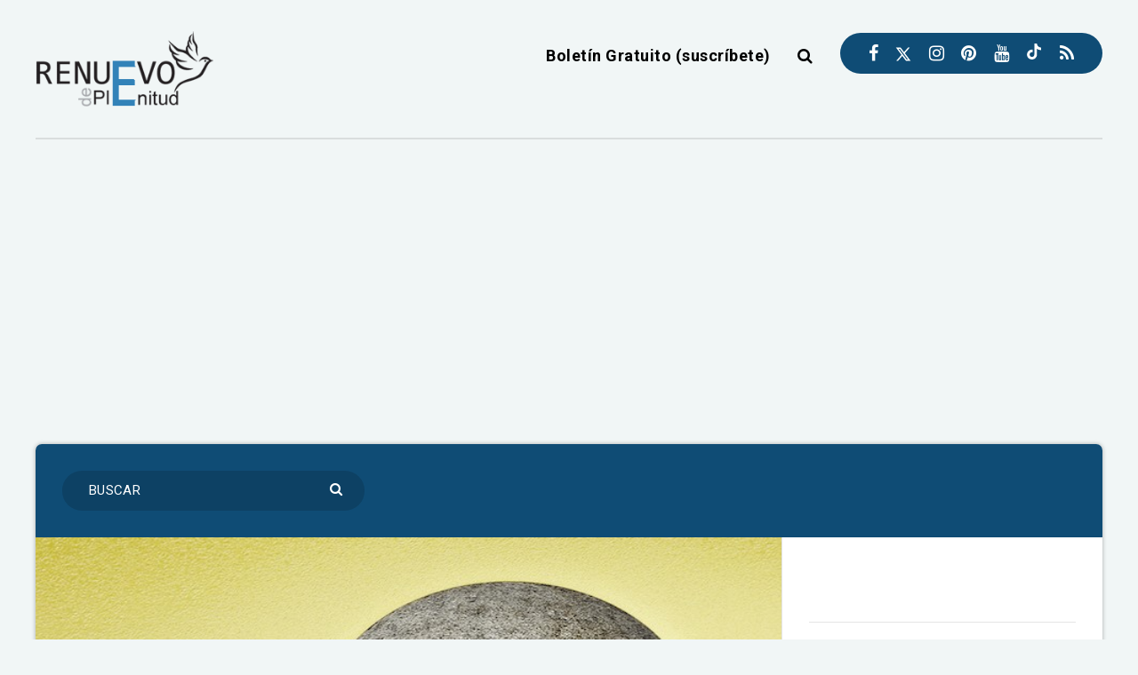

--- FILE ---
content_type: text/html; charset=UTF-8
request_url: https://renuevo.com/autoestima-el-color-de-mi-mundo.html
body_size: 53811
content:
<!DOCTYPE html>
<html dir="ltr" lang="es" prefix="og: https://ogp.me/ns#" prefix="og: http://ogp.me/ns#">
<head>
    <meta charset="UTF-8">
    <meta name="viewport" content="width=device-width, initial-scale=1, maximum-scale=5">
        <title>El Color De Mi Mundo - Renuevo De Plenitud</title>
	<style>img:is([sizes="auto" i], [sizes^="auto," i]) { contain-intrinsic-size: 3000px 1500px }</style>
	
		<!-- All in One SEO Pro 4.9.3 - aioseo.com -->
	<meta name="description" content="Cada día que el Señor nos concede—un don en sí mismo—podemos y debemos darnos cuenta que cada nuevo día es en realidad una nueva oportunidad de ser bendecidos para bendecir a otros." />
	<meta name="robots" content="max-image-preview:large" />
	<meta name="author" content="RenuevoDePlenitud.com"/>
	<link rel="canonical" href="https://renuevo.com/autoestima-el-color-de-mi-mundo.html" />
	<meta name="generator" content="All in One SEO Pro (AIOSEO) 4.9.3" />
		<meta property="og:locale" content="es_ES" />
		<meta property="og:site_name" content="Renuevo De Plenitud - Recursos Cristianos - Comunidad Cristiana - Biblia y Reflexiones Cristianas" />
		<meta property="og:type" content="article" />
		<meta property="og:title" content="El Color De Mi Mundo - Renuevo De Plenitud" />
		<meta property="og:description" content="Cada día que el Señor nos concede—un don en sí mismo—podemos y debemos darnos cuenta que cada nuevo día es en realidad una nueva oportunidad de ser bendecidos para bendecir a otros." />
		<meta property="og:url" content="https://renuevo.com/autoestima-el-color-de-mi-mundo.html" />
		<meta property="og:image" content="https://cdn-files.renuevo.com/wp-content/uploads/rdplogo-small-Blue-2-K-1-1.png" />
		<meta property="og:image:secure_url" content="https://cdn-files.renuevo.com/wp-content/uploads/rdplogo-small-Blue-2-K-1-1.png" />
		<meta property="article:published_time" content="2020-02-24T11:20:00+00:00" />
		<meta property="article:modified_time" content="2020-02-24T12:39:06+00:00" />
		<meta property="article:publisher" content="https://www.facebook.com/Renuevo.Plenitud" />
		<meta name="twitter:card" content="summary_large_image" />
		<meta name="twitter:title" content="El Color De Mi Mundo - Renuevo De Plenitud" />
		<meta name="twitter:description" content="Cada día que el Señor nos concede—un don en sí mismo—podemos y debemos darnos cuenta que cada nuevo día es en realidad una nueva oportunidad de ser bendecidos para bendecir a otros." />
		<meta name="twitter:image" content="https://cdn-files.renuevo.com/wp-content/uploads/rdplogo-small-Blue-2-K-1-1.png" />
		<script type="application/ld+json" class="aioseo-schema">
			{"@context":"https:\/\/schema.org","@graph":[{"@type":"BlogPosting","@id":"https:\/\/renuevo.com\/autoestima-el-color-de-mi-mundo.html#blogposting","name":"El Color De Mi Mundo - Renuevo De Plenitud","headline":"El Color De Mi Mundo","author":{"@id":"https:\/\/renuevo.com\/author\/renuevodeplenitud#author"},"publisher":{"@id":"https:\/\/renuevo.com\/#organization"},"image":{"@type":"ImageObject","url":"https:\/\/cdn-files.renuevo.com\/wp-content\/uploads\/6916776.jpg","width":700,"height":400},"datePublished":"2020-02-24T06:20:00-05:00","dateModified":"2020-02-24T07:39:06-05:00","inLanguage":"es-ES","commentCount":13,"mainEntityOfPage":{"@id":"https:\/\/renuevo.com\/autoestima-el-color-de-mi-mundo.html#webpage"},"isPartOf":{"@id":"https:\/\/renuevo.com\/autoestima-el-color-de-mi-mundo.html#webpage"},"articleSection":"Auto Estima, Crecimiento Personal, Home Featured Sidebar, Home Featured Slider, autoayuda, autoconocimiento, autoestima, autosuperacion, capacitacion de personal, capacitacion empresarial, coaching, coaching personal, color, Color de mi Mundo, crecimiento esp\u00edritual, Crecimiento Personal, desarrollo personal, descargar gratis power point, descargar powerpoint, descargar powerpoint gratis, download powerpoint, frases de superacion personal, free powerpoint templates, inteligencia emocional, mensajes de superacion personal, motivaci\u00f3n personal, powerpoint, presentaciones power point gratis, vida"},{"@type":"BreadcrumbList","@id":"https:\/\/renuevo.com\/autoestima-el-color-de-mi-mundo.html#breadcrumblist","itemListElement":[{"@type":"ListItem","@id":"https:\/\/renuevo.com#listItem","position":1,"name":"Home","item":"https:\/\/renuevo.com","nextItem":{"@type":"ListItem","@id":"https:\/\/renuevo.com\/cristianos\/crecimiento-personal#listItem","name":"Crecimiento Personal"}},{"@type":"ListItem","@id":"https:\/\/renuevo.com\/cristianos\/crecimiento-personal#listItem","position":2,"name":"Crecimiento Personal","item":"https:\/\/renuevo.com\/cristianos\/crecimiento-personal","nextItem":{"@type":"ListItem","@id":"https:\/\/renuevo.com\/autoestima-el-color-de-mi-mundo.html#listItem","name":"El Color De Mi Mundo"},"previousItem":{"@type":"ListItem","@id":"https:\/\/renuevo.com#listItem","name":"Home"}},{"@type":"ListItem","@id":"https:\/\/renuevo.com\/autoestima-el-color-de-mi-mundo.html#listItem","position":3,"name":"El Color De Mi Mundo","previousItem":{"@type":"ListItem","@id":"https:\/\/renuevo.com\/cristianos\/crecimiento-personal#listItem","name":"Crecimiento Personal"}}]},{"@type":"Organization","@id":"https:\/\/renuevo.com\/#organization","name":"Renuevo De Plenitud","description":"Recursos Cristianos - Comunidad Cristiana - Biblia y Reflexiones Cristianas","url":"https:\/\/renuevo.com\/","logo":{"@type":"ImageObject","url":"https:\/\/cdn-files.renuevo.com\/wp-content\/uploads\/rdplogo-small-Blue-2-K-1-1.png","@id":"https:\/\/renuevo.com\/autoestima-el-color-de-mi-mundo.html\/#organizationLogo"},"image":{"@id":"https:\/\/renuevo.com\/autoestima-el-color-de-mi-mundo.html\/#organizationLogo"},"sameAs":["https:\/\/www.facebook.com\/Renuevo.Plenitud","https:\/\/www.instagram.com\/renuevo.de.plenitud","https:\/\/www.tiktok.com\/@renuevo.com","https:\/\/www.youtube.com\/@renuevodeplenitud"]},{"@type":"Person","@id":"https:\/\/renuevo.com\/author\/renuevodeplenitud#author","url":"https:\/\/renuevo.com\/author\/renuevodeplenitud","name":"RenuevoDePlenitud.com"},{"@type":"WebPage","@id":"https:\/\/renuevo.com\/autoestima-el-color-de-mi-mundo.html#webpage","url":"https:\/\/renuevo.com\/autoestima-el-color-de-mi-mundo.html","name":"El Color De Mi Mundo - Renuevo De Plenitud","description":"Cada d\u00eda que el Se\u00f1or nos concede\u2014un don en s\u00ed mismo\u2014podemos y debemos darnos cuenta que cada nuevo d\u00eda es en realidad una nueva oportunidad de ser bendecidos para bendecir a otros.","inLanguage":"es-ES","isPartOf":{"@id":"https:\/\/renuevo.com\/#website"},"breadcrumb":{"@id":"https:\/\/renuevo.com\/autoestima-el-color-de-mi-mundo.html#breadcrumblist"},"author":{"@id":"https:\/\/renuevo.com\/author\/renuevodeplenitud#author"},"creator":{"@id":"https:\/\/renuevo.com\/author\/renuevodeplenitud#author"},"image":{"@type":"ImageObject","url":"https:\/\/cdn-files.renuevo.com\/wp-content\/uploads\/6916776.jpg","@id":"https:\/\/renuevo.com\/autoestima-el-color-de-mi-mundo.html\/#mainImage","width":700,"height":400},"primaryImageOfPage":{"@id":"https:\/\/renuevo.com\/autoestima-el-color-de-mi-mundo.html#mainImage"},"datePublished":"2020-02-24T06:20:00-05:00","dateModified":"2020-02-24T07:39:06-05:00"},{"@type":"WebSite","@id":"https:\/\/renuevo.com\/#website","url":"https:\/\/renuevo.com\/","name":"Renuevo De Plenitud","description":"Recursos Cristianos - Comunidad Cristiana - Biblia y Reflexiones Cristianas","inLanguage":"es-ES","publisher":{"@id":"https:\/\/renuevo.com\/#organization"}}]}
		</script>
		<!-- All in One SEO Pro -->

<!-- start: Estudio Patagon Meta Tags -->
<meta property="description" content="Cada día que el Señor nos concede—un don en sí mismo—podemos y debemos darnos cuenta que cada nuevo día es en realidad una nueva oportunidad de ser bendecidos para bendecir a otros."/>
<meta property="og:locale" content="es_ES" />
<meta property="og:title" content="El Color De Mi Mundo - Renuevo De Plenitud"/>
<meta property="og:description" content="Cada día que el Señor nos concede—un don en sí mismo—podemos y debemos darnos cuenta que cada nuevo día es en realidad una nueva oportunidad de ser bendecidos para bendecir a otros."/>
<meta property="og:image" content="https://cdn-files.renuevo.com/wp-content/uploads/6916776.jpg"/>
<meta property="og:type" content="article"/>
<meta property="og:url" content="https://renuevo.com/autoestima-el-color-de-mi-mundo.html"/>
<meta property="og:site_name" content="Renuevo De Plenitud"/>
<meta property="article:published_time" content="2020-02-24T06:20:00-05:00" />
<meta property="article:modified_time" content="2020-02-24T07:39:06-05:00" />
<meta name="twitter:card" content="summary_large_image" />
<meta name="twitter:description" content="Cada día que el Señor nos concede—un don en sí mismo—podemos y debemos darnos cuenta que cada nuevo día es en realidad una nueva oportunidad de ser bendecidos para bendecir a otros." />
<meta name="twitter:title" content="El Color De Mi Mundo - Renuevo De Plenitud" />
<meta name="twitter:image" content="https://cdn-files.renuevo.com/wp-content/uploads/6916776.jpg" />
<!-- end: Estudio Patagon Meta Tags -->
<link rel='dns-prefetch' href='//analytics.aweber.com' />
<link rel='dns-prefetch' href='//fonts.googleapis.com' />
<link rel="alternate" type="application/rss+xml" title="Renuevo De Plenitud &raquo; Feed" href="https://renuevo.com/feed" />
<link rel="alternate" type="application/rss+xml" title="Renuevo De Plenitud &raquo; Feed de los comentarios" href="https://renuevo.com/comments/feed" />
<link rel="alternate" type="application/rss+xml" title="Renuevo De Plenitud &raquo; Comentario El Color De Mi Mundo del feed" href="https://renuevo.com/autoestima-el-color-de-mi-mundo.html/feed" />
		<!-- This site uses the Google Analytics by MonsterInsights plugin v9.11.1 - Using Analytics tracking - https://www.monsterinsights.com/ -->
							<script src="//www.googletagmanager.com/gtag/js?id=G-EG2W4WB2XM"  data-cfasync="false" data-wpfc-render="false" async></script>
			<script data-cfasync="false" data-wpfc-render="false">
				var mi_version = '9.11.1';
				var mi_track_user = true;
				var mi_no_track_reason = '';
								var MonsterInsightsDefaultLocations = {"page_location":"https:\/\/renuevo.com\/autoestima-el-color-de-mi-mundo.html\/"};
								if ( typeof MonsterInsightsPrivacyGuardFilter === 'function' ) {
					var MonsterInsightsLocations = (typeof MonsterInsightsExcludeQuery === 'object') ? MonsterInsightsPrivacyGuardFilter( MonsterInsightsExcludeQuery ) : MonsterInsightsPrivacyGuardFilter( MonsterInsightsDefaultLocations );
				} else {
					var MonsterInsightsLocations = (typeof MonsterInsightsExcludeQuery === 'object') ? MonsterInsightsExcludeQuery : MonsterInsightsDefaultLocations;
				}

								var disableStrs = [
										'ga-disable-G-EG2W4WB2XM',
									];

				/* Function to detect opted out users */
				function __gtagTrackerIsOptedOut() {
					for (var index = 0; index < disableStrs.length; index++) {
						if (document.cookie.indexOf(disableStrs[index] + '=true') > -1) {
							return true;
						}
					}

					return false;
				}

				/* Disable tracking if the opt-out cookie exists. */
				if (__gtagTrackerIsOptedOut()) {
					for (var index = 0; index < disableStrs.length; index++) {
						window[disableStrs[index]] = true;
					}
				}

				/* Opt-out function */
				function __gtagTrackerOptout() {
					for (var index = 0; index < disableStrs.length; index++) {
						document.cookie = disableStrs[index] + '=true; expires=Thu, 31 Dec 2099 23:59:59 UTC; path=/';
						window[disableStrs[index]] = true;
					}
				}

				if ('undefined' === typeof gaOptout) {
					function gaOptout() {
						__gtagTrackerOptout();
					}
				}
								window.dataLayer = window.dataLayer || [];

				window.MonsterInsightsDualTracker = {
					helpers: {},
					trackers: {},
				};
				if (mi_track_user) {
					function __gtagDataLayer() {
						dataLayer.push(arguments);
					}

					function __gtagTracker(type, name, parameters) {
						if (!parameters) {
							parameters = {};
						}

						if (parameters.send_to) {
							__gtagDataLayer.apply(null, arguments);
							return;
						}

						if (type === 'event') {
														parameters.send_to = monsterinsights_frontend.v4_id;
							var hookName = name;
							if (typeof parameters['event_category'] !== 'undefined') {
								hookName = parameters['event_category'] + ':' + name;
							}

							if (typeof MonsterInsightsDualTracker.trackers[hookName] !== 'undefined') {
								MonsterInsightsDualTracker.trackers[hookName](parameters);
							} else {
								__gtagDataLayer('event', name, parameters);
							}
							
						} else {
							__gtagDataLayer.apply(null, arguments);
						}
					}

					__gtagTracker('js', new Date());
					__gtagTracker('set', {
						'developer_id.dZGIzZG': true,
											});
					if ( MonsterInsightsLocations.page_location ) {
						__gtagTracker('set', MonsterInsightsLocations);
					}
										__gtagTracker('config', 'G-EG2W4WB2XM', {"allow_anchor":"true","forceSSL":"true","link_attribution":"true","page_path":location.pathname + location.search + location.hash} );
										window.gtag = __gtagTracker;										(function () {
						/* https://developers.google.com/analytics/devguides/collection/analyticsjs/ */
						/* ga and __gaTracker compatibility shim. */
						var noopfn = function () {
							return null;
						};
						var newtracker = function () {
							return new Tracker();
						};
						var Tracker = function () {
							return null;
						};
						var p = Tracker.prototype;
						p.get = noopfn;
						p.set = noopfn;
						p.send = function () {
							var args = Array.prototype.slice.call(arguments);
							args.unshift('send');
							__gaTracker.apply(null, args);
						};
						var __gaTracker = function () {
							var len = arguments.length;
							if (len === 0) {
								return;
							}
							var f = arguments[len - 1];
							if (typeof f !== 'object' || f === null || typeof f.hitCallback !== 'function') {
								if ('send' === arguments[0]) {
									var hitConverted, hitObject = false, action;
									if ('event' === arguments[1]) {
										if ('undefined' !== typeof arguments[3]) {
											hitObject = {
												'eventAction': arguments[3],
												'eventCategory': arguments[2],
												'eventLabel': arguments[4],
												'value': arguments[5] ? arguments[5] : 1,
											}
										}
									}
									if ('pageview' === arguments[1]) {
										if ('undefined' !== typeof arguments[2]) {
											hitObject = {
												'eventAction': 'page_view',
												'page_path': arguments[2],
											}
										}
									}
									if (typeof arguments[2] === 'object') {
										hitObject = arguments[2];
									}
									if (typeof arguments[5] === 'object') {
										Object.assign(hitObject, arguments[5]);
									}
									if ('undefined' !== typeof arguments[1].hitType) {
										hitObject = arguments[1];
										if ('pageview' === hitObject.hitType) {
											hitObject.eventAction = 'page_view';
										}
									}
									if (hitObject) {
										action = 'timing' === arguments[1].hitType ? 'timing_complete' : hitObject.eventAction;
										hitConverted = mapArgs(hitObject);
										__gtagTracker('event', action, hitConverted);
									}
								}
								return;
							}

							function mapArgs(args) {
								var arg, hit = {};
								var gaMap = {
									'eventCategory': 'event_category',
									'eventAction': 'event_action',
									'eventLabel': 'event_label',
									'eventValue': 'event_value',
									'nonInteraction': 'non_interaction',
									'timingCategory': 'event_category',
									'timingVar': 'name',
									'timingValue': 'value',
									'timingLabel': 'event_label',
									'page': 'page_path',
									'location': 'page_location',
									'title': 'page_title',
									'referrer' : 'page_referrer',
								};
								for (arg in args) {
																		if (!(!args.hasOwnProperty(arg) || !gaMap.hasOwnProperty(arg))) {
										hit[gaMap[arg]] = args[arg];
									} else {
										hit[arg] = args[arg];
									}
								}
								return hit;
							}

							try {
								f.hitCallback();
							} catch (ex) {
							}
						};
						__gaTracker.create = newtracker;
						__gaTracker.getByName = newtracker;
						__gaTracker.getAll = function () {
							return [];
						};
						__gaTracker.remove = noopfn;
						__gaTracker.loaded = true;
						window['__gaTracker'] = __gaTracker;
					})();
									} else {
										console.log("");
					(function () {
						function __gtagTracker() {
							return null;
						}

						window['__gtagTracker'] = __gtagTracker;
						window['gtag'] = __gtagTracker;
					})();
									}
			</script>
							<!-- / Google Analytics by MonsterInsights -->
		<script>
window._wpemojiSettings = {"baseUrl":"https:\/\/s.w.org\/images\/core\/emoji\/16.0.1\/72x72\/","ext":".png","svgUrl":"https:\/\/s.w.org\/images\/core\/emoji\/16.0.1\/svg\/","svgExt":".svg","source":{"concatemoji":"https:\/\/renuevo.com\/wp-includes\/js\/wp-emoji-release.min.js?ver=6.8.3"}};
/*! This file is auto-generated */
!function(s,n){var o,i,e;function c(e){try{var t={supportTests:e,timestamp:(new Date).valueOf()};sessionStorage.setItem(o,JSON.stringify(t))}catch(e){}}function p(e,t,n){e.clearRect(0,0,e.canvas.width,e.canvas.height),e.fillText(t,0,0);var t=new Uint32Array(e.getImageData(0,0,e.canvas.width,e.canvas.height).data),a=(e.clearRect(0,0,e.canvas.width,e.canvas.height),e.fillText(n,0,0),new Uint32Array(e.getImageData(0,0,e.canvas.width,e.canvas.height).data));return t.every(function(e,t){return e===a[t]})}function u(e,t){e.clearRect(0,0,e.canvas.width,e.canvas.height),e.fillText(t,0,0);for(var n=e.getImageData(16,16,1,1),a=0;a<n.data.length;a++)if(0!==n.data[a])return!1;return!0}function f(e,t,n,a){switch(t){case"flag":return n(e,"\ud83c\udff3\ufe0f\u200d\u26a7\ufe0f","\ud83c\udff3\ufe0f\u200b\u26a7\ufe0f")?!1:!n(e,"\ud83c\udde8\ud83c\uddf6","\ud83c\udde8\u200b\ud83c\uddf6")&&!n(e,"\ud83c\udff4\udb40\udc67\udb40\udc62\udb40\udc65\udb40\udc6e\udb40\udc67\udb40\udc7f","\ud83c\udff4\u200b\udb40\udc67\u200b\udb40\udc62\u200b\udb40\udc65\u200b\udb40\udc6e\u200b\udb40\udc67\u200b\udb40\udc7f");case"emoji":return!a(e,"\ud83e\udedf")}return!1}function g(e,t,n,a){var r="undefined"!=typeof WorkerGlobalScope&&self instanceof WorkerGlobalScope?new OffscreenCanvas(300,150):s.createElement("canvas"),o=r.getContext("2d",{willReadFrequently:!0}),i=(o.textBaseline="top",o.font="600 32px Arial",{});return e.forEach(function(e){i[e]=t(o,e,n,a)}),i}function t(e){var t=s.createElement("script");t.src=e,t.defer=!0,s.head.appendChild(t)}"undefined"!=typeof Promise&&(o="wpEmojiSettingsSupports",i=["flag","emoji"],n.supports={everything:!0,everythingExceptFlag:!0},e=new Promise(function(e){s.addEventListener("DOMContentLoaded",e,{once:!0})}),new Promise(function(t){var n=function(){try{var e=JSON.parse(sessionStorage.getItem(o));if("object"==typeof e&&"number"==typeof e.timestamp&&(new Date).valueOf()<e.timestamp+604800&&"object"==typeof e.supportTests)return e.supportTests}catch(e){}return null}();if(!n){if("undefined"!=typeof Worker&&"undefined"!=typeof OffscreenCanvas&&"undefined"!=typeof URL&&URL.createObjectURL&&"undefined"!=typeof Blob)try{var e="postMessage("+g.toString()+"("+[JSON.stringify(i),f.toString(),p.toString(),u.toString()].join(",")+"));",a=new Blob([e],{type:"text/javascript"}),r=new Worker(URL.createObjectURL(a),{name:"wpTestEmojiSupports"});return void(r.onmessage=function(e){c(n=e.data),r.terminate(),t(n)})}catch(e){}c(n=g(i,f,p,u))}t(n)}).then(function(e){for(var t in e)n.supports[t]=e[t],n.supports.everything=n.supports.everything&&n.supports[t],"flag"!==t&&(n.supports.everythingExceptFlag=n.supports.everythingExceptFlag&&n.supports[t]);n.supports.everythingExceptFlag=n.supports.everythingExceptFlag&&!n.supports.flag,n.DOMReady=!1,n.readyCallback=function(){n.DOMReady=!0}}).then(function(){return e}).then(function(){var e;n.supports.everything||(n.readyCallback(),(e=n.source||{}).concatemoji?t(e.concatemoji):e.wpemoji&&e.twemoji&&(t(e.twemoji),t(e.wpemoji)))}))}((window,document),window._wpemojiSettings);
</script>
<style id='wp-emoji-styles-inline-css'>

	img.wp-smiley, img.emoji {
		display: inline !important;
		border: none !important;
		box-shadow: none !important;
		height: 1em !important;
		width: 1em !important;
		margin: 0 0.07em !important;
		vertical-align: -0.1em !important;
		background: none !important;
		padding: 0 !important;
	}
</style>
<style id='classic-theme-styles-inline-css'>
/*! This file is auto-generated */
.wp-block-button__link{color:#fff;background-color:#32373c;border-radius:9999px;box-shadow:none;text-decoration:none;padding:calc(.667em + 2px) calc(1.333em + 2px);font-size:1.125em}.wp-block-file__button{background:#32373c;color:#fff;text-decoration:none}
</style>
<link rel='stylesheet' id='aioseo/css/src/vue/standalone/blocks/table-of-contents/global.scss-css' href='https://cdn-renuevo.pressidium.com/wp-content/plugins/all-in-one-seo-pack-pro/dist/Pro/assets/css/table-of-contents/global.e90f6d47.css?ver=4.9.3' media='all' />
<link rel='stylesheet' id='aioseo/css/src/vue/standalone/blocks/pro/recipe/global.scss-css' href='https://cdn-renuevo.pressidium.com/wp-content/plugins/all-in-one-seo-pack-pro/dist/Pro/assets/css/recipe/global.67a3275f.css?ver=4.9.3' media='all' />
<link rel='stylesheet' id='aioseo/css/src/vue/standalone/blocks/pro/product/global.scss-css' href='https://cdn-renuevo.pressidium.com/wp-content/plugins/all-in-one-seo-pack-pro/dist/Pro/assets/css/product/global.61066cfb.css?ver=4.9.3' media='all' />
<style id='global-styles-inline-css'>
:root{--wp--preset--aspect-ratio--square: 1;--wp--preset--aspect-ratio--4-3: 4/3;--wp--preset--aspect-ratio--3-4: 3/4;--wp--preset--aspect-ratio--3-2: 3/2;--wp--preset--aspect-ratio--2-3: 2/3;--wp--preset--aspect-ratio--16-9: 16/9;--wp--preset--aspect-ratio--9-16: 9/16;--wp--preset--color--black: #000000;--wp--preset--color--cyan-bluish-gray: #abb8c3;--wp--preset--color--white: #ffffff;--wp--preset--color--pale-pink: #f78da7;--wp--preset--color--vivid-red: #cf2e2e;--wp--preset--color--luminous-vivid-orange: #ff6900;--wp--preset--color--luminous-vivid-amber: #fcb900;--wp--preset--color--light-green-cyan: #7bdcb5;--wp--preset--color--vivid-green-cyan: #00d084;--wp--preset--color--pale-cyan-blue: #8ed1fc;--wp--preset--color--vivid-cyan-blue: #0693e3;--wp--preset--color--vivid-purple: #9b51e0;--wp--preset--gradient--vivid-cyan-blue-to-vivid-purple: linear-gradient(135deg,rgba(6,147,227,1) 0%,rgb(155,81,224) 100%);--wp--preset--gradient--light-green-cyan-to-vivid-green-cyan: linear-gradient(135deg,rgb(122,220,180) 0%,rgb(0,208,130) 100%);--wp--preset--gradient--luminous-vivid-amber-to-luminous-vivid-orange: linear-gradient(135deg,rgba(252,185,0,1) 0%,rgba(255,105,0,1) 100%);--wp--preset--gradient--luminous-vivid-orange-to-vivid-red: linear-gradient(135deg,rgba(255,105,0,1) 0%,rgb(207,46,46) 100%);--wp--preset--gradient--very-light-gray-to-cyan-bluish-gray: linear-gradient(135deg,rgb(238,238,238) 0%,rgb(169,184,195) 100%);--wp--preset--gradient--cool-to-warm-spectrum: linear-gradient(135deg,rgb(74,234,220) 0%,rgb(151,120,209) 20%,rgb(207,42,186) 40%,rgb(238,44,130) 60%,rgb(251,105,98) 80%,rgb(254,248,76) 100%);--wp--preset--gradient--blush-light-purple: linear-gradient(135deg,rgb(255,206,236) 0%,rgb(152,150,240) 100%);--wp--preset--gradient--blush-bordeaux: linear-gradient(135deg,rgb(254,205,165) 0%,rgb(254,45,45) 50%,rgb(107,0,62) 100%);--wp--preset--gradient--luminous-dusk: linear-gradient(135deg,rgb(255,203,112) 0%,rgb(199,81,192) 50%,rgb(65,88,208) 100%);--wp--preset--gradient--pale-ocean: linear-gradient(135deg,rgb(255,245,203) 0%,rgb(182,227,212) 50%,rgb(51,167,181) 100%);--wp--preset--gradient--electric-grass: linear-gradient(135deg,rgb(202,248,128) 0%,rgb(113,206,126) 100%);--wp--preset--gradient--midnight: linear-gradient(135deg,rgb(2,3,129) 0%,rgb(40,116,252) 100%);--wp--preset--font-size--small: 13px;--wp--preset--font-size--medium: 20px;--wp--preset--font-size--large: 36px;--wp--preset--font-size--x-large: 42px;--wp--preset--spacing--20: 0.44rem;--wp--preset--spacing--30: 0.67rem;--wp--preset--spacing--40: 1rem;--wp--preset--spacing--50: 1.5rem;--wp--preset--spacing--60: 2.25rem;--wp--preset--spacing--70: 3.38rem;--wp--preset--spacing--80: 5.06rem;--wp--preset--shadow--natural: 6px 6px 9px rgba(0, 0, 0, 0.2);--wp--preset--shadow--deep: 12px 12px 50px rgba(0, 0, 0, 0.4);--wp--preset--shadow--sharp: 6px 6px 0px rgba(0, 0, 0, 0.2);--wp--preset--shadow--outlined: 6px 6px 0px -3px rgba(255, 255, 255, 1), 6px 6px rgba(0, 0, 0, 1);--wp--preset--shadow--crisp: 6px 6px 0px rgba(0, 0, 0, 1);}:where(.is-layout-flex){gap: 0.5em;}:where(.is-layout-grid){gap: 0.5em;}body .is-layout-flex{display: flex;}.is-layout-flex{flex-wrap: wrap;align-items: center;}.is-layout-flex > :is(*, div){margin: 0;}body .is-layout-grid{display: grid;}.is-layout-grid > :is(*, div){margin: 0;}:where(.wp-block-columns.is-layout-flex){gap: 2em;}:where(.wp-block-columns.is-layout-grid){gap: 2em;}:where(.wp-block-post-template.is-layout-flex){gap: 1.25em;}:where(.wp-block-post-template.is-layout-grid){gap: 1.25em;}.has-black-color{color: var(--wp--preset--color--black) !important;}.has-cyan-bluish-gray-color{color: var(--wp--preset--color--cyan-bluish-gray) !important;}.has-white-color{color: var(--wp--preset--color--white) !important;}.has-pale-pink-color{color: var(--wp--preset--color--pale-pink) !important;}.has-vivid-red-color{color: var(--wp--preset--color--vivid-red) !important;}.has-luminous-vivid-orange-color{color: var(--wp--preset--color--luminous-vivid-orange) !important;}.has-luminous-vivid-amber-color{color: var(--wp--preset--color--luminous-vivid-amber) !important;}.has-light-green-cyan-color{color: var(--wp--preset--color--light-green-cyan) !important;}.has-vivid-green-cyan-color{color: var(--wp--preset--color--vivid-green-cyan) !important;}.has-pale-cyan-blue-color{color: var(--wp--preset--color--pale-cyan-blue) !important;}.has-vivid-cyan-blue-color{color: var(--wp--preset--color--vivid-cyan-blue) !important;}.has-vivid-purple-color{color: var(--wp--preset--color--vivid-purple) !important;}.has-black-background-color{background-color: var(--wp--preset--color--black) !important;}.has-cyan-bluish-gray-background-color{background-color: var(--wp--preset--color--cyan-bluish-gray) !important;}.has-white-background-color{background-color: var(--wp--preset--color--white) !important;}.has-pale-pink-background-color{background-color: var(--wp--preset--color--pale-pink) !important;}.has-vivid-red-background-color{background-color: var(--wp--preset--color--vivid-red) !important;}.has-luminous-vivid-orange-background-color{background-color: var(--wp--preset--color--luminous-vivid-orange) !important;}.has-luminous-vivid-amber-background-color{background-color: var(--wp--preset--color--luminous-vivid-amber) !important;}.has-light-green-cyan-background-color{background-color: var(--wp--preset--color--light-green-cyan) !important;}.has-vivid-green-cyan-background-color{background-color: var(--wp--preset--color--vivid-green-cyan) !important;}.has-pale-cyan-blue-background-color{background-color: var(--wp--preset--color--pale-cyan-blue) !important;}.has-vivid-cyan-blue-background-color{background-color: var(--wp--preset--color--vivid-cyan-blue) !important;}.has-vivid-purple-background-color{background-color: var(--wp--preset--color--vivid-purple) !important;}.has-black-border-color{border-color: var(--wp--preset--color--black) !important;}.has-cyan-bluish-gray-border-color{border-color: var(--wp--preset--color--cyan-bluish-gray) !important;}.has-white-border-color{border-color: var(--wp--preset--color--white) !important;}.has-pale-pink-border-color{border-color: var(--wp--preset--color--pale-pink) !important;}.has-vivid-red-border-color{border-color: var(--wp--preset--color--vivid-red) !important;}.has-luminous-vivid-orange-border-color{border-color: var(--wp--preset--color--luminous-vivid-orange) !important;}.has-luminous-vivid-amber-border-color{border-color: var(--wp--preset--color--luminous-vivid-amber) !important;}.has-light-green-cyan-border-color{border-color: var(--wp--preset--color--light-green-cyan) !important;}.has-vivid-green-cyan-border-color{border-color: var(--wp--preset--color--vivid-green-cyan) !important;}.has-pale-cyan-blue-border-color{border-color: var(--wp--preset--color--pale-cyan-blue) !important;}.has-vivid-cyan-blue-border-color{border-color: var(--wp--preset--color--vivid-cyan-blue) !important;}.has-vivid-purple-border-color{border-color: var(--wp--preset--color--vivid-purple) !important;}.has-vivid-cyan-blue-to-vivid-purple-gradient-background{background: var(--wp--preset--gradient--vivid-cyan-blue-to-vivid-purple) !important;}.has-light-green-cyan-to-vivid-green-cyan-gradient-background{background: var(--wp--preset--gradient--light-green-cyan-to-vivid-green-cyan) !important;}.has-luminous-vivid-amber-to-luminous-vivid-orange-gradient-background{background: var(--wp--preset--gradient--luminous-vivid-amber-to-luminous-vivid-orange) !important;}.has-luminous-vivid-orange-to-vivid-red-gradient-background{background: var(--wp--preset--gradient--luminous-vivid-orange-to-vivid-red) !important;}.has-very-light-gray-to-cyan-bluish-gray-gradient-background{background: var(--wp--preset--gradient--very-light-gray-to-cyan-bluish-gray) !important;}.has-cool-to-warm-spectrum-gradient-background{background: var(--wp--preset--gradient--cool-to-warm-spectrum) !important;}.has-blush-light-purple-gradient-background{background: var(--wp--preset--gradient--blush-light-purple) !important;}.has-blush-bordeaux-gradient-background{background: var(--wp--preset--gradient--blush-bordeaux) !important;}.has-luminous-dusk-gradient-background{background: var(--wp--preset--gradient--luminous-dusk) !important;}.has-pale-ocean-gradient-background{background: var(--wp--preset--gradient--pale-ocean) !important;}.has-electric-grass-gradient-background{background: var(--wp--preset--gradient--electric-grass) !important;}.has-midnight-gradient-background{background: var(--wp--preset--gradient--midnight) !important;}.has-small-font-size{font-size: var(--wp--preset--font-size--small) !important;}.has-medium-font-size{font-size: var(--wp--preset--font-size--medium) !important;}.has-large-font-size{font-size: var(--wp--preset--font-size--large) !important;}.has-x-large-font-size{font-size: var(--wp--preset--font-size--x-large) !important;}
:where(.wp-block-post-template.is-layout-flex){gap: 1.25em;}:where(.wp-block-post-template.is-layout-grid){gap: 1.25em;}
:where(.wp-block-columns.is-layout-flex){gap: 2em;}:where(.wp-block-columns.is-layout-grid){gap: 2em;}
:root :where(.wp-block-pullquote){font-size: 1.5em;line-height: 1.6;}
</style>
<link rel='stylesheet' id='contact-form-7-css' href='https://cdn-renuevo.pressidium.com/wp-content/plugins/contact-form-7/includes/css/styles.css?ver=6.1.4' media='all' />
<link rel="preload" as="style" id='epcl-plugins-css' onload="this.onload=null;this.rel=`stylesheet`"  href='https://cdn-renuevo.pressidium.com/wp-content/themes/reco/assets/dist/plugins.min.css?ver=5.1.0' media='all' />
<style id='epcl-plugins-inline-css'>
body{ background: #F1F6F6; }.author-meta a, .pagination div.nav a, div.text a:not([class]), button:hover, .button.outline, .pagination div.nav a, section.widget_epcl_tweets p a, .widget_archive ul li span, .widget_categories ul li span, #single #comments nav.pagination a:hover, div.epcl-download a, a:hover, section.widget_epcl_tweets p a, input[type=submit]:hover, div.text .wp-block-categories li span, div.text .wp-block-categories li a:hover, div.text .wp-block-archives li span, div.text .wp-block-archives li a:hover, div.text .wp-block-archives li a:hover, div.text .wp-block-categories li a:hover, div.text .wp-block-latest-posts li a:hover, .woocommerce button.button:hover, .woocommerce.widget_product_categories ul li span, .woocommerce.widget_layered_nav ul li span, .woocommerce .pagination div.nav a, .epcl-button:hover, .woocommerce .product_meta>span a, .woocommerce a.button:hover, .woocommerce .woocommerce-MyAccount-navigation ul li.is-active a, .woocommerce .woocommerce-MyAccount-navigation ul li a:hover, .woocommerce table.shop_table td a:hover, .woocommerce .woocommerce-breadcrumb a:hover, div.text .epcl-button:hover{ 
            color: #0F4C75; }#single .share-buttons .permalink .copy svg{ 
            fill: #0F4C75; }div.filters, #footer .widgets, .pagination div.nav>span, .pagination div.nav a:hover, .widget_search, #author:not(input), button, input[type=submit]:hover, .button.outline:hover, .widget .nice-select:hover, .nice-select.open, .widget .nice-select:focus, div.epcl-download a:hover, input[type=submit], .button.outline:hover, #single #comments nav.pagination a, #single section.related article .button, #footer .subscribe form .submit, .slick-arrow, .slick-arrow:hover, .widget .nice-select, div.text blockquote:before, #search-lightbox .search-wrapper, .woocommerce.widget_price_filter .ui-slider .ui-slider-range, .woocommerce.widget_price_filter .ui-slider .ui-slider-handle, .woocommerce button.button, .woocommerce .pagination div.nav a:hover, .epcl-button, .woocommerce a.button{ 
            background-color: #0F4C75; }select.custom-select, #single #comments .comment .outline.comment-reply-link, button:hover, .button.outline, .pagination div.nav a, input[type=submit], .button, .widget .nice-select, .widget .nice-select:hover, input[type=submit]:hover, .pagination div.nav a:hover, div.epcl-download a, div.epcl-download a:hover, #single #comments nav.pagination a:hover, .widget .nice-select:focus, .woocommerce button.button:hover, .woocommerce .pagination div.nav a, .woocommerce .pagination div.nav a:hover, .epcl-button:hover, .woocommerce a.button:hover{ 
            border-color: #0F4C75; }:root{
            --epcl-primary-color: #0F4C75;
        }a:hover, .author-meta a:hover, div.text a:hover, div.text a:not([class]):hover, #header nav ul.menu li.current-menu-item>a, #header nav ul.menu li a:hover, #header nav ul.menu li.current-menu-ancestor>a, #header nav ul.menu li.current-menu-item>a, #header nav ul.menu li a:hover, #search-lightbox .title span{ 
            color: #2F8FC6; }.widget_tag_cloud a, .widget_tag_cloud span, div.tags a, div.tags span, .wp-block-tag-cloud a, #page-404 div.not-found, .button:hover, .pace .pace-progress, .title.bordered:after, div.text .wp-block-quote:before, div.text .wp-block-pullquote:after, div.text .wp-block-pullquote:before{ 
            background-color: #2F8FC6; }#single #comments .comment .bordered.comment-author:after, .wpcf7 label.bordered:after{ 
            border-color: #2F8FC6; }.pace .pace-activity{
            border-top-color: #2F8FC6; border-left-color: #2F8FC6; }:root{
            --epcl-secondary-color: #2F8FC6;
        }#header{ 
            background-color: TRANSPARENT; }#header.is-sticky div.menu-wrapper{ 
            background-color: #FFFFFF; }#header nav ul.menu > li > a, #header nav ul.menu li.menu-item-has-children:after, .epcl-breadcrumbs, .epcl-breadcrumbs a{ 
            color: #000000; }#header nav ul.menu > li > a:hover, .epcl-breadcrumbs a:hover{ 
            color: #2980B9; }#header nav ul.sub-menu li.current-menu-item a{ 
            color: #2980B9; }#header div.menu-mobile i, .epcl-search-button{ 
            color: #2980B9; }.module-wrapper .counter .title, #archives .tag-description, #archives .tag-description .title{ 
            color: #0A0A0A; }.module-wrapper .counter .title .count{ 
            color: #3282B8; }#footer .widgets{ 
            background-color: #1B262C; }#footer .published{ 
            color: #000000; }#footer .published a{ 
            color: #000000; }body{ font-size: 15PX; }#header nav ul.sub-menu{ max-height: 50vh; overflow-y: auto; overflow-x: hidden; }time{ display: none !important; }div.tags{ display: none !important; }#header .share-buttons {
    float: right;
    background: #0f4c75;
    color: #fff;
    padding: 5px 25px;
    border-radius: 25px;
    font-size: 20px;
    margin: 7px 0 0 15px;
    position: relative;
    z-index: 101;
}
</style>
<link crossorigin="anonymous" rel="preload" as="style" id='epcl-google-fonts-css' onload="this.onload=null;this.rel=`stylesheet`"  href='https://fonts.googleapis.com/css?family=Poppins%3A400%2C400i%2C500%2C600%2C600i%2C700%2C700i%7CRoboto%3A400%2C500%2C700&#038;subset=latin%2Clatin-ext&#038;display=swap' media='all' />
<link rel='stylesheet' id='reco-child-css-css' href='https://cdn-renuevo.pressidium.com/wp-content/themes/reco-child/style.css?ver=6.8.3' media='all' />
<script src="https://cdn-renuevo.pressidium.com/wp-content/plugins/google-analytics-for-wordpress/assets/js/frontend-gtag.min.js?ver=9.11.1" id="monsterinsights-frontend-script-js" async data-wp-strategy="async"></script>
<script data-cfasync="false" data-wpfc-render="false" id='monsterinsights-frontend-script-js-extra'>var monsterinsights_frontend = {"js_events_tracking":"true","download_extensions":"doc,pdf,ppt,zip,xls,docx,pptx,xlsx","inbound_paths":"[{\"path\":\"\\\/go\\\/\",\"label\":\"rdp\"},{\"path\":\"\\\/recomendado\\\/\",\"label\":\"rdp\"}]","home_url":"https:\/\/renuevo.com","hash_tracking":"true","v4_id":"G-EG2W4WB2XM"};</script>
<script src="//analytics.aweber.com/js/awt_analytics.js?id=6_Uv&amp;ver=v7.3.30" id="script-js"></script>
<link rel="https://api.w.org/" href="https://renuevo.com/wp-json/" /><link rel="alternate" title="JSON" type="application/json" href="https://renuevo.com/wp-json/wp/v2/posts/42210" /><link rel="EditURI" type="application/rsd+xml" title="RSD" href="https://renuevo.com/xmlrpc.php?rsd" />
<link rel='shortlink' href='https://renuevo.com/?p=42210' />
<link rel="alternate" title="oEmbed (JSON)" type="application/json+oembed" href="https://renuevo.com/wp-json/oembed/1.0/embed?url=https%3A%2F%2Frenuevo.com%2Fautoestima-el-color-de-mi-mundo.html" />
<link rel="alternate" title="oEmbed (XML)" type="text/xml+oembed" href="https://renuevo.com/wp-json/oembed/1.0/embed?url=https%3A%2F%2Frenuevo.com%2Fautoestima-el-color-de-mi-mundo.html&#038;format=xml" />
<meta name="generator" content="Redux 4.5.10" />     <style id="epcl-theme-critical-css">:root{--epcl-primary-color:#FF3152;--epcl-secondary-color:#FFD012}@media screen and (max-width:400px){@-ms-viewport{width:320px}}.clear{clear:both;display:block;overflow:hidden;visibility:hidden;width:0;height:0}.clearfix:after,.clearfix:before,.grid-100:after,.grid-100:before,.grid-10:after,.grid-10:before,.grid-15:after,.grid-15:before,.grid-20:after,.grid-20:before,.grid-25:after,.grid-25:before,.grid-30:after,.grid-30:before,.grid-33:after,.grid-33:before,.grid-35:after,.grid-35:before,.grid-40:after,.grid-40:before,.grid-45:after,.grid-45:before,.grid-50:after,.grid-50:before,.grid-55:after,.grid-55:before,.grid-5:after,.grid-5:before,.grid-60:after,.grid-60:before,.grid-65:after,.grid-65:before,.grid-66:after,.grid-66:before,.grid-70:after,.grid-70:before,.grid-75:after,.grid-75:before,.grid-80:after,.grid-80:before,.grid-85:after,.grid-85:before,.grid-90:after,.grid-90:before,.grid-95:after,.grid-95:before,.grid-container:after,.grid-container:before,.mobile-grid-100:after,.mobile-grid-100:before,.mobile-grid-10:after,.mobile-grid-10:before,.mobile-grid-15:after,.mobile-grid-15:before,.mobile-grid-20:after,.mobile-grid-20:before,.mobile-grid-25:after,.mobile-grid-25:before,.mobile-grid-30:after,.mobile-grid-30:before,.mobile-grid-33:after,.mobile-grid-33:before,.mobile-grid-35:after,.mobile-grid-35:before,.mobile-grid-40:after,.mobile-grid-40:before,.mobile-grid-45:after,.mobile-grid-45:before,.mobile-grid-50:after,.mobile-grid-50:before,.mobile-grid-55:after,.mobile-grid-55:before,.mobile-grid-5:after,.mobile-grid-5:before,.mobile-grid-60:after,.mobile-grid-60:before,.mobile-grid-65:after,.mobile-grid-65:before,.mobile-grid-66:after,.mobile-grid-66:before,.mobile-grid-70:after,.mobile-grid-70:before,.mobile-grid-75:after,.mobile-grid-75:before,.mobile-grid-80:after,.mobile-grid-80:before,.mobile-grid-85:after,.mobile-grid-85:before,.mobile-grid-90:after,.mobile-grid-90:before,.mobile-grid-95:after,.mobile-grid-95:before,.tablet-grid-100:after,.tablet-grid-100:before,.tablet-grid-10:after,.tablet-grid-10:before,.tablet-grid-15:after,.tablet-grid-15:before,.tablet-grid-20:after,.tablet-grid-20:before,.tablet-grid-25:after,.tablet-grid-25:before,.tablet-grid-30:after,.tablet-grid-30:before,.tablet-grid-33:after,.tablet-grid-33:before,.tablet-grid-35:after,.tablet-grid-35:before,.tablet-grid-40:after,.tablet-grid-40:before,.tablet-grid-45:after,.tablet-grid-45:before,.tablet-grid-50:after,.tablet-grid-50:before,.tablet-grid-55:after,.tablet-grid-55:before,.tablet-grid-5:after,.tablet-grid-5:before,.tablet-grid-60:after,.tablet-grid-60:before,.tablet-grid-65:after,.tablet-grid-65:before,.tablet-grid-66:after,.tablet-grid-66:before,.tablet-grid-70:after,.tablet-grid-70:before,.tablet-grid-75:after,.tablet-grid-75:before,.tablet-grid-80:after,.tablet-grid-80:before,.tablet-grid-85:after,.tablet-grid-85:before,.tablet-grid-90:after,.tablet-grid-90:before,.tablet-grid-95:after,.tablet-grid-95:before{content:".";display:block;overflow:hidden;visibility:hidden;font-size:0;line-height:0;width:0;height:0}.clearfix:after,.grid-100:after,.grid-10:after,.grid-15:after,.grid-20:after,.grid-25:after,.grid-30:after,.grid-33:after,.grid-35:after,.grid-40:after,.grid-45:after,.grid-50:after,.grid-55:after,.grid-5:after,.grid-60:after,.grid-65:after,.grid-66:after,.grid-70:after,.grid-75:after,.grid-80:after,.grid-85:after,.grid-90:after,.grid-95:after,.grid-container:after,.mobile-grid-100:after,.mobile-grid-10:after,.mobile-grid-15:after,.mobile-grid-20:after,.mobile-grid-25:after,.mobile-grid-30:after,.mobile-grid-33:after,.mobile-grid-35:after,.mobile-grid-40:after,.mobile-grid-45:after,.mobile-grid-50:after,.mobile-grid-55:after,.mobile-grid-5:after,.mobile-grid-60:after,.mobile-grid-65:after,.mobile-grid-66:after,.mobile-grid-70:after,.mobile-grid-75:after,.mobile-grid-80:after,.mobile-grid-85:after,.mobile-grid-90:after,.mobile-grid-95:after,.tablet-grid-100:after,.tablet-grid-10:after,.tablet-grid-15:after,.tablet-grid-20:after,.tablet-grid-25:after,.tablet-grid-30:after,.tablet-grid-33:after,.tablet-grid-35:after,.tablet-grid-40:after,.tablet-grid-45:after,.tablet-grid-50:after,.tablet-grid-55:after,.tablet-grid-5:after,.tablet-grid-60:after,.tablet-grid-65:after,.tablet-grid-66:after,.tablet-grid-70:after,.tablet-grid-75:after,.tablet-grid-80:after,.tablet-grid-85:after,.tablet-grid-90:after,.tablet-grid-95:after{clear:both}.grid-container{margin-left:auto;margin-right:auto;max-width:1200px;padding-left:30px;padding-right:30px}.grid-10,.grid-100,.grid-15,.grid-20,.grid-25,.grid-30,.grid-33,.grid-35,.grid-40,.grid-45,.grid-5,.grid-50,.grid-55,.grid-60,.grid-65,.grid-66,.grid-70,.grid-75,.grid-80,.grid-85,.grid-90,.grid-95,.mobile-grid-10,.mobile-grid-100,.mobile-grid-15,.mobile-grid-20,.mobile-grid-25,.mobile-grid-30,.mobile-grid-33,.mobile-grid-35,.mobile-grid-40,.mobile-grid-45,.mobile-grid-5,.mobile-grid-50,.mobile-grid-55,.mobile-grid-60,.mobile-grid-65,.mobile-grid-66,.mobile-grid-70,.mobile-grid-75,.mobile-grid-80,.mobile-grid-85,.mobile-grid-90,.mobile-grid-95,.tablet-grid-10,.tablet-grid-100,.tablet-grid-15,.tablet-grid-20,.tablet-grid-25,.tablet-grid-30,.tablet-grid-33,.tablet-grid-35,.tablet-grid-40,.tablet-grid-45,.tablet-grid-5,.tablet-grid-50,.tablet-grid-55,.tablet-grid-60,.tablet-grid-65,.tablet-grid-66,.tablet-grid-70,.tablet-grid-75,.tablet-grid-80,.tablet-grid-85,.tablet-grid-90,.tablet-grid-95{-webkit-box-sizing:border-box;box-sizing:border-box;padding-left:30px;padding-right:30px}.grid-parent{padding-left:0;padding-right:0}@media screen and (max-width:767px){.mobile-pull-10,.mobile-pull-15,.mobile-pull-20,.mobile-pull-25,.mobile-pull-30,.mobile-pull-33,.mobile-pull-35,.mobile-pull-40,.mobile-pull-45,.mobile-pull-5,.mobile-pull-50,.mobile-pull-55,.mobile-pull-60,.mobile-pull-65,.mobile-pull-66,.mobile-pull-70,.mobile-pull-75,.mobile-pull-80,.mobile-pull-85,.mobile-pull-90,.mobile-pull-95,.mobile-push-10,.mobile-push-15,.mobile-push-20,.mobile-push-25,.mobile-push-30,.mobile-push-33,.mobile-push-35,.mobile-push-40,.mobile-push-45,.mobile-push-5,.mobile-push-50,.mobile-push-55,.mobile-push-60,.mobile-push-65,.mobile-push-66,.mobile-push-70,.mobile-push-75,.mobile-push-80,.mobile-push-85,.mobile-push-90,.mobile-push-95{position:relative}.hide-on-mobile{display:none!important}.mobile-grid-5{float:left;width:5%}.mobile-prefix-5{margin-left:5%}.mobile-suffix-5{margin-right:5%}.mobile-push-5{left:5%}.mobile-pull-5{left:-5%}.mobile-grid-10{float:left;width:10%}.mobile-prefix-10{margin-left:10%}.mobile-suffix-10{margin-right:10%}.mobile-push-10{left:10%}.mobile-pull-10{left:-10%}.mobile-grid-15{float:left;width:15%}.mobile-prefix-15{margin-left:15%}.mobile-suffix-15{margin-right:15%}.mobile-push-15{left:15%}.mobile-pull-15{left:-15%}.mobile-grid-20{float:left;width:20%}.mobile-prefix-20{margin-left:20%}.mobile-suffix-20{margin-right:20%}.mobile-push-20{left:20%}.mobile-pull-20{left:-20%}.mobile-grid-25{float:left;width:25%}.mobile-prefix-25{margin-left:25%}.mobile-suffix-25{margin-right:25%}.mobile-push-25{left:25%}.mobile-pull-25{left:-25%}.mobile-grid-30{float:left;width:30%}.mobile-prefix-30{margin-left:30%}.mobile-suffix-30{margin-right:30%}.mobile-push-30{left:30%}.mobile-pull-30{left:-30%}.mobile-grid-35{float:left;width:35%}.mobile-prefix-35{margin-left:35%}.mobile-suffix-35{margin-right:35%}.mobile-push-35{left:35%}.mobile-pull-35{left:-35%}.mobile-grid-40{float:left;width:40%}.mobile-prefix-40{margin-left:40%}.mobile-suffix-40{margin-right:40%}.mobile-push-40{left:40%}.mobile-pull-40{left:-40%}.mobile-grid-45{float:left;width:45%}.mobile-prefix-45{margin-left:45%}.mobile-suffix-45{margin-right:45%}.mobile-push-45{left:45%}.mobile-pull-45{left:-45%}.mobile-grid-50{float:left;width:50%}.mobile-prefix-50{margin-left:50%}.mobile-suffix-50{margin-right:50%}.mobile-push-50{left:50%}.mobile-pull-50{left:-50%}.mobile-grid-55{float:left;width:55%}.mobile-prefix-55{margin-left:55%}.mobile-suffix-55{margin-right:55%}.mobile-push-55{left:55%}.mobile-pull-55{left:-55%}.mobile-grid-60{float:left;width:60%}.mobile-prefix-60{margin-left:60%}.mobile-suffix-60{margin-right:60%}.mobile-push-60{left:60%}.mobile-pull-60{left:-60%}.mobile-grid-65{float:left;width:65%}.mobile-prefix-65{margin-left:65%}.mobile-suffix-65{margin-right:65%}.mobile-push-65{left:65%}.mobile-pull-65{left:-65%}.mobile-grid-70{float:left;width:70%}.mobile-prefix-70{margin-left:70%}.mobile-suffix-70{margin-right:70%}.mobile-push-70{left:70%}.mobile-pull-70{left:-70%}.mobile-grid-75{float:left;width:75%}.mobile-prefix-75{margin-left:75%}.mobile-suffix-75{margin-right:75%}.mobile-push-75{left:75%}.mobile-pull-75{left:-75%}.mobile-grid-80{float:left;width:80%}.mobile-prefix-80{margin-left:80%}.mobile-suffix-80{margin-right:80%}.mobile-push-80{left:80%}.mobile-pull-80{left:-80%}.mobile-grid-85{float:left;width:85%}.mobile-prefix-85{margin-left:85%}.mobile-suffix-85{margin-right:85%}.mobile-push-85{left:85%}.mobile-pull-85{left:-85%}.mobile-grid-90{float:left;width:90%}.mobile-prefix-90{margin-left:90%}.mobile-suffix-90{margin-right:90%}.mobile-push-90{left:90%}.mobile-pull-90{left:-90%}.mobile-grid-95{float:left;width:95%}.mobile-prefix-95{margin-left:95%}.mobile-suffix-95{margin-right:95%}.mobile-push-95{left:95%}.mobile-pull-95{left:-95%}.mobile-grid-33{float:left;width:33.33333%}.mobile-prefix-33{margin-left:33.33333%}.mobile-suffix-33{margin-right:33.33333%}.mobile-push-33{left:33.33333%}.mobile-pull-33{left:-33.33333%}.mobile-grid-66{float:left;width:66.66667%}.mobile-prefix-66{margin-left:66.66667%}.mobile-suffix-66{margin-right:66.66667%}.mobile-push-66{left:66.66667%}.mobile-pull-66{left:-66.66667%}.mobile-grid-100{clear:both;width:100%}}@media screen and (min-width:768px) and (max-width:1023px){.tablet-pull-10,.tablet-pull-15,.tablet-pull-20,.tablet-pull-25,.tablet-pull-30,.tablet-pull-33,.tablet-pull-35,.tablet-pull-40,.tablet-pull-45,.tablet-pull-5,.tablet-pull-50,.tablet-pull-55,.tablet-pull-60,.tablet-pull-65,.tablet-pull-66,.tablet-pull-70,.tablet-pull-75,.tablet-pull-80,.tablet-pull-85,.tablet-pull-90,.tablet-pull-95,.tablet-push-10,.tablet-push-15,.tablet-push-20,.tablet-push-25,.tablet-push-30,.tablet-push-33,.tablet-push-35,.tablet-push-40,.tablet-push-45,.tablet-push-5,.tablet-push-50,.tablet-push-55,.tablet-push-60,.tablet-push-65,.tablet-push-66,.tablet-push-70,.tablet-push-75,.tablet-push-80,.tablet-push-85,.tablet-push-90,.tablet-push-95{position:relative}.hide-on-tablet{display:none!important}.tablet-grid-5{float:left;width:5%}.tablet-prefix-5{margin-left:5%}.tablet-suffix-5{margin-right:5%}.tablet-push-5{left:5%}.tablet-pull-5{left:-5%}.tablet-grid-10{float:left;width:10%}.tablet-prefix-10{margin-left:10%}.tablet-suffix-10{margin-right:10%}.tablet-push-10{left:10%}.tablet-pull-10{left:-10%}.tablet-grid-15{float:left;width:15%}.tablet-prefix-15{margin-left:15%}.tablet-suffix-15{margin-right:15%}.tablet-push-15{left:15%}.tablet-pull-15{left:-15%}.tablet-grid-20{float:left;width:20%}.tablet-prefix-20{margin-left:20%}.tablet-suffix-20{margin-right:20%}.tablet-push-20{left:20%}.tablet-pull-20{left:-20%}.tablet-grid-25{float:left;width:25%}.tablet-prefix-25{margin-left:25%}.tablet-suffix-25{margin-right:25%}.tablet-push-25{left:25%}.tablet-pull-25{left:-25%}.tablet-grid-30{float:left;width:30%}.tablet-prefix-30{margin-left:30%}.tablet-suffix-30{margin-right:30%}.tablet-push-30{left:30%}.tablet-pull-30{left:-30%}.tablet-grid-35{float:left;width:35%}.tablet-prefix-35{margin-left:35%}.tablet-suffix-35{margin-right:35%}.tablet-push-35{left:35%}.tablet-pull-35{left:-35%}.tablet-grid-40{float:left;width:40%}.tablet-prefix-40{margin-left:40%}.tablet-suffix-40{margin-right:40%}.tablet-push-40{left:40%}.tablet-pull-40{left:-40%}.tablet-grid-45{float:left;width:45%}.tablet-prefix-45{margin-left:45%}.tablet-suffix-45{margin-right:45%}.tablet-push-45{left:45%}.tablet-pull-45{left:-45%}.tablet-grid-50{float:left;width:50%}.tablet-prefix-50{margin-left:50%}.tablet-suffix-50{margin-right:50%}.tablet-push-50{left:50%}.tablet-pull-50{left:-50%}.tablet-grid-55{float:left;width:55%}.tablet-prefix-55{margin-left:55%}.tablet-suffix-55{margin-right:55%}.tablet-push-55{left:55%}.tablet-pull-55{left:-55%}.tablet-grid-60{float:left;width:60%}.tablet-prefix-60{margin-left:60%}.tablet-suffix-60{margin-right:60%}.tablet-push-60{left:60%}.tablet-pull-60{left:-60%}.tablet-grid-65{float:left;width:65%}.tablet-prefix-65{margin-left:65%}.tablet-suffix-65{margin-right:65%}.tablet-push-65{left:65%}.tablet-pull-65{left:-65%}.tablet-grid-70{float:left;width:70%}.tablet-prefix-70{margin-left:70%}.tablet-suffix-70{margin-right:70%}.tablet-push-70{left:70%}.tablet-pull-70{left:-70%}.tablet-grid-75{float:left;width:75%}.tablet-prefix-75{margin-left:75%}.tablet-suffix-75{margin-right:75%}.tablet-push-75{left:75%}.tablet-pull-75{left:-75%}.tablet-grid-80{float:left;width:80%}.tablet-prefix-80{margin-left:80%}.tablet-suffix-80{margin-right:80%}.tablet-push-80{left:80%}.tablet-pull-80{left:-80%}.tablet-grid-85{float:left;width:85%}.tablet-prefix-85{margin-left:85%}.tablet-suffix-85{margin-right:85%}.tablet-push-85{left:85%}.tablet-pull-85{left:-85%}.tablet-grid-90{float:left;width:90%}.tablet-prefix-90{margin-left:90%}.tablet-suffix-90{margin-right:90%}.tablet-push-90{left:90%}.tablet-pull-90{left:-90%}.tablet-grid-95{float:left;width:95%}.tablet-prefix-95{margin-left:95%}.tablet-suffix-95{margin-right:95%}.tablet-push-95{left:95%}.tablet-pull-95{left:-95%}.tablet-grid-33{float:left;width:33.33333%}.tablet-prefix-33{margin-left:33.33333%}.tablet-suffix-33{margin-right:33.33333%}.tablet-push-33{left:33.33333%}.tablet-pull-33{left:-33.33333%}.tablet-grid-66{float:left;width:66.66667%}.tablet-prefix-66{margin-left:66.66667%}.tablet-suffix-66{margin-right:66.66667%}.tablet-push-66{left:66.66667%}.tablet-pull-66{left:-66.66667%}.tablet-grid-100{clear:both;width:100%}}@media screen and (min-width:1024px){.pull-10,.pull-15,.pull-20,.pull-25,.pull-30,.pull-33,.pull-35,.pull-40,.pull-45,.pull-5,.pull-50,.pull-55,.pull-60,.pull-65,.pull-66,.pull-70,.pull-75,.pull-80,.pull-85,.pull-90,.pull-95,.push-10,.push-15,.push-20,.push-25,.push-30,.push-33,.push-35,.push-40,.push-45,.push-5,.push-50,.push-55,.push-60,.push-65,.push-66,.push-70,.push-75,.push-80,.push-85,.push-90,.push-95{position:relative}.hide-on-desktop{display:none!important}.grid-5{float:left;width:5%}.prefix-5{margin-left:5%}.suffix-5{margin-right:5%}.push-5{left:5%}.pull-5{left:-5%}.grid-10{float:left;width:10%}.prefix-10{margin-left:10%}.suffix-10{margin-right:10%}.push-10{left:10%}.pull-10{left:-10%}.grid-15{float:left;width:15%}.prefix-15{margin-left:15%}.suffix-15{margin-right:15%}.push-15{left:15%}.pull-15{left:-15%}.grid-20{float:left;width:20%}.prefix-20{margin-left:20%}.suffix-20{margin-right:20%}.push-20{left:20%}.pull-20{left:-20%}.grid-25{float:left;width:25%}.prefix-25{margin-left:25%}.suffix-25{margin-right:25%}.push-25{left:25%}.pull-25{left:-25%}.grid-30{float:left;width:30%}.prefix-30{margin-left:30%}.suffix-30{margin-right:30%}.push-30{left:30%}.pull-30{left:-30%}.grid-35{float:left;width:35%}.prefix-35{margin-left:35%}.suffix-35{margin-right:35%}.push-35{left:35%}.pull-35{left:-35%}.grid-40{float:left;width:40%}.prefix-40{margin-left:40%}.suffix-40{margin-right:40%}.push-40{left:40%}.pull-40{left:-40%}.grid-45{float:left;width:45%}.prefix-45{margin-left:45%}.suffix-45{margin-right:45%}.push-45{left:45%}.pull-45{left:-45%}.grid-50{float:left;width:50%}.prefix-50{margin-left:50%}.suffix-50{margin-right:50%}.push-50{left:50%}.pull-50{left:-50%}.grid-55{float:left;width:55%}.prefix-55{margin-left:55%}.suffix-55{margin-right:55%}.push-55{left:55%}.pull-55{left:-55%}.grid-60{float:left;width:60%}.prefix-60{margin-left:60%}.suffix-60{margin-right:60%}.push-60{left:60%}.pull-60{left:-60%}.grid-65{float:left;width:65%}.prefix-65{margin-left:65%}.suffix-65{margin-right:65%}.push-65{left:65%}.pull-65{left:-65%}.grid-70{float:left;width:70%}.prefix-70{margin-left:70%}.suffix-70{margin-right:70%}.push-70{left:70%}.pull-70{left:-70%}.grid-75{float:left;width:75%}.prefix-75{margin-left:75%}.suffix-75{margin-right:75%}.push-75{left:75%}.pull-75{left:-75%}.grid-80{float:left;width:80%}.prefix-80{margin-left:80%}.suffix-80{margin-right:80%}.push-80{left:80%}.pull-80{left:-80%}.grid-85{float:left;width:85%}.prefix-85{margin-left:85%}.suffix-85{margin-right:85%}.push-85{left:85%}.pull-85{left:-85%}.grid-90{float:left;width:90%}.prefix-90{margin-left:90%}.suffix-90{margin-right:90%}.push-90{left:90%}.pull-90{left:-90%}.grid-95{float:left;width:95%}.prefix-95{margin-left:95%}.suffix-95{margin-right:95%}.push-95{left:95%}.pull-95{left:-95%}.grid-33{float:left;width:33.33333%}.prefix-33{margin-left:33.33333%}.suffix-33{margin-right:33.33333%}.push-33{left:33.33333%}.pull-33{left:-33.33333%}.grid-66{float:left;width:66.66667%}.prefix-66{margin-left:66.66667%}.suffix-66{margin-right:66.66667%}.push-66{left:66.66667%}.pull-66{left:-66.66667%}.grid-100{clear:both;width:100%}}a,abbr,acronym,address,applet,article,aside,audio,b,big,blockquote,body,button,canvas,caption,center,cite,code,dd,del,details,dfn,div,dl,dt,em,embed,fieldset,figcaption,figure,footer,form,h1,h2,h3,h4,h5,h6,header,hgroup,html,i,iframe,img,ins,kbd,label,legend,li,mark,menu,nav,object,ol,output,p,pre,q,ruby,s,samp,section,small,span,strike,strong,sub,summary,sup,table,tbody,td,tfoot,th,thead,time,tr,tt,u,ul,var,video{margin:0;padding:0;border:0;font-size:100%;font:inherit;vertical-align:baseline;-webkit-text-size-adjust:100%;-ms-text-size-adjust:100%;-webkit-font-smoothing:antialiased;text-rendering:optimizeLegibility}article,aside,details,figcaption,figure,footer,header,hgroup,main,menu,nav,section{display:block}body{line-height:1}ol,ul{list-style:none}blockquote,q{quotes:none}blockquote:after,blockquote:before,q:after,q:before{content:'';content:none}table{border-collapse:collapse;border-spacing:0}html,textarea{overflow:auto}body,html{width:100%;height:100%}a{text-decoration:none;outline:0}button,input,textarea{margin:0;padding:0;border:0;outline:0}a,button,input[type=button],input[type=submit],label{cursor:pointer}h1,h2,h3,h4,h5,h6{font-weight:normal}b,strong{font-weight:bold}em,i{font-style:italic}address{font-style:normal}small{font-size:75%}sub,sup{font-size:75%;line-height:0;position:relative;vertical-align:baseline}sup{top:-0.5em}sub{bottom:-0.25em}abbr,acronym{border-bottom:1px dotted;cursor:help}ins{text-decoration:none}::-moz-selection{background:#ff4b67;color:white;text-shadow:none}::selection{background:#ff4b67;color:white;text-shadow:none}h1,h2,h3,h4,h5,h6{color:#222}h1{font-size:26px}h2{font-size:24px}h3{font-size:22px}h4{font-size:20px}h5{font-size:18px}h6{font-size:16px}#single #comments .comment .comment-author,.title,.wpcf7 label{font-family:"Roboto","Helvetica","Arial",sans-serif;font-weight:700;font-size:24px;margin-bottom:40px;line-height:1.6;letter-spacing:0.6px}#single #comments .comment .ularge.comment-author,.title.ularge,.wpcf7 label.ularge{font-size:40px;font-weight:normal;margin-bottom:30px;line-height:1.2}#single #comments .comment .large.comment-author,#single #comments .comment div.epcl-download a.comment-author,.title.large,.wpcf7 label.large,div.epcl-download #single #comments .comment a.comment-author,div.epcl-download a.title{font-size:34px;line-height:1.3}#single #comments .comment .medium.comment-author,.title.medium,.wpcf7 label.medium{font-size:26px;line-height:1.4}#single #comments .comment .small.comment-author,.title.small,.widget_calendar table caption,.wpcf7 label.small{font-size:18px;margin-bottom:10px;line-height:1.45}#single #comments .comment .comment-author,.title.usmall,.wpcf7 label{font-size:16px;margin-bottom:5px;line-height:1.45}#single #comments .comment .half-margin.comment-author,.title.half-margin,.wpcf7 label.half-margin{margin-bottom:20px}#single #comments .comment .white.comment-author,.title.white,.wpcf7 label.white{color:#fff}#single #comments .comment .bordered.comment-author:after,.title.bordered:after,.wpcf7 label.bordered:after{display:block;content:'';width:30px;height:4px;background:#FFD012;border-radius:4px;margin-top:10px}#single #comments .comment .comment-author .count,.title .count,.wpcf7 label .count{display:inline-block;font-weight:bold;font-size:140%;vertical-align:middle;line-height:1;color:#FFD012;margin-top:-8px}#single #comments .comment .bold.comment-author,.title.bold,.wpcf7 label.bold{font-weight:bold!important}.border-effect a:before,.underline-effect a:before{-webkit-transition:all 400ms ease;transition:all 400ms ease}.border-effect a,.underline-effect a{position:relative;z-index:1;padding-bottom:2px}.border-effect a:before,.underline-effect a:before{content:'';position:absolute;left:0;top:100%;width:100%;border-bottom:1px solid;opacity:.5}.border-effect a:before,.underline-effect a:hover:before{width:90%;left:5%}.border-effect a:before{opacity:0;visibility:hidden}.border-effect a:hover:before{width:100%;left:0;opacity:1;visibility:visible}.my-mfp-zoom-in .mfp-content{-webkit-opacity:0;-moz-opacity:0;opacity:0;-webkit-transition:all 0.2s ease-in-out;transition:all 0.2s ease-in-out;-webkit-transform:scale(0.8);-ms-transform:scale(0.8);transform:scale(0.8)}.my-mfp-zoom-in.mfp-ready .mfp-content{-webkit-opacity:1;-moz-opacity:1;opacity:1;-webkit-transform:scale(1);-ms-transform:scale(1);transform:scale(1)}.my-mfp-zoom-in.mfp-removing .mfp-content{-webkit-transform:scale(0.8);-ms-transform:scale(0.8);transform:scale(0.8);-webkit-opacity:0;-moz-opacity:0;opacity:0}.my-mfp-zoom-in.mfp-bg{opacity:0.001;-webkit-transition:opacity 0.3s ease-out;transition:opacity 0.3s ease-out}.my-mfp-zoom-in.mfp-ready.mfp-bg{-webkit-opacity:0.8;-moz-opacity:0.8;opacity:0.8}.my-mfp-zoom-in.mfp-removing.mfp-bg{-webkit-opacity:0;-moz-opacity:0;opacity:0}.widget_media_image a,a.hover-effect{display:block;position:relative;overflow:hidden}.widget_media_image a:after,a.hover-effect:after{content:'';display:block;position:absolute;left:0;top:0;width:100%;height:100%;z-index:1;-webkit-transition:all 600ms ease;transition:all 600ms ease;background:#000;opacity:0;z-index:3}.widget_media_image a img,.widget_media_image a span.cover,a.hover-effect img,a.hover-effect span.cover{display:block;width:100%;height:auto;-webkit-backface-visibility:hidden;backface-visibility:hidden;-webkit-transition:all 600ms ease;transition:all 600ms ease}.widget_media_image a:hover:after,a.hover-effect:hover:after{opacity:0.15}.gradient-effect a{padding-bottom:5px;background:-webkit-gradient(linear,left top,right top,from(#ff3152),to(#ffd012));background:linear-gradient(to right,#ff3152 0%,#ffd012 100%);background-size:0px 4px;background-repeat:no-repeat;background-position:left 87%}.gradient-effect a:after,.gradient-effect a:before{display:none}.gradient-effect a:hover{color:#222;background-size:100% 4px}#single #comments nav.pagination a,.button,.epcl-button,.pagination div.nav a,div.epcl-download a{display:inline-block;background-color:#FF3152;color:#fff;font-size:14px;padding:7px 25px;border-radius:25px;border:2px solid transparent;letter-spacing:0.3px;font-weight:500;font-family:"Roboto","Helvetica","Arial",sans-serif;border-radius:25px;-webkit-transition:all 300ms ease;transition:all 300ms ease}#single #comments nav.pagination a:hover,.button:hover,.epcl-button:hover,.pagination div.nav a:hover,div.epcl-download a:hover{border-color:#FF3152;color:#FF3152;background-color:transparent}#single #comments nav.pagination a.small,.button.small,.epcl-button.small,.pagination div.nav a.small,div.epcl-download a.small{font-size:12px;padding:5px 15px}#single #comments nav.pagination a.medium,.button.medium,.epcl-button.medium,.pagination div.nav a.medium,div.epcl-download a.medium{font-size:16px;padding:6px 25px;font-weight:500;letter-spacing:0.75px}#single #comments nav.pagination a.large,#single #comments nav.pagination div.epcl-download a,.button.large,.epcl-button.large,.pagination div.nav a.large,.pagination div.nav div.epcl-download a,div.epcl-download #single #comments nav.pagination a,div.epcl-download .pagination div.nav a,div.epcl-download a,div.epcl-download a.epcl-button{font-size:22px;padding:8px 25px;font-weight:bold;border-radius:32px}#single #comments nav.pagination a.circle,.button.circle,.epcl-button.circle,.pagination div.nav a.circle,div.epcl-download a.circle{padding:7px;width:30px;height:30px;border-radius:50%;text-align:center;line-height:30px;font-size:16px}#single #comments nav.pagination a.circle i.fa,.button.circle i.fa,.epcl-button.circle i.fa,.pagination div.nav a.circle i.fa,div.epcl-download a.circle i.fa{margin:0;vertical-align:middle}#single #comments nav.pagination a.outline,#single #comments nav.pagination div.epcl-download a,#single #comments nav.pagination div.nav a,.button.outline,.epcl-button.outline,.pagination div.nav a,.pagination div.nav a.epcl-button,div.epcl-download #single #comments nav.pagination a,div.epcl-download a,div.epcl-download a.epcl-button{background-color:transparent;-webkit-box-shadow:none;box-shadow:none;border:2px solid #FF3152;color:#FF3152}#single #comments nav.pagination a.outline:hover,#single #comments nav.pagination div.epcl-download a:hover,#single #comments nav.pagination div.nav a:hover,.button.outline:hover,.epcl-button.outline:hover,.pagination div.nav a.epcl-button:hover,.pagination div.nav a:hover,div.epcl-download #single #comments nav.pagination a:hover,div.epcl-download a.epcl-button:hover,div.epcl-download a:hover{color:#fff;background-color:#FF3152}#single #comments nav.pagination a.dark,.button.dark,.epcl-button.dark,.pagination div.nav a.dark,div.epcl-download a.dark{background-color:#111}#single #comments nav.pagination a.dark:hover,.button.dark:hover,.epcl-button.dark:hover,.pagination div.nav a.dark:hover,div.epcl-download a.dark:hover{color:#fff;background-color:#282828}#single #comments nav.pagination a i.fa,.button i.fa,.epcl-button i.fa,.pagination div.nav a i.fa,div.epcl-download a i.fa{font-size:85%;margin-right:5px}.epcl-load-more.disabled{cursor:default}div.epcl-download{padding-top:26px;text-align:center}div.epcl-download a{color:#FF3152}div.epcl-download a:hover{color:#fff!important}div.epcl-download a:before{content:'\f0ed';font-family:'FontAwesome';margin-right:10px;text-transform:uppercase;display:inline-block;text-rendering:auto;-webkit-font-smoothing:antialiased;-moz-osx-font-smoothing:grayscale}.widget_tag_cloud,.wp-block-tag-cloud,div.tags{display:inline-block}.absolute.widget_tag_cloud,.absolute.wp-block-tag-cloud,div.tags.absolute{position:absolute;right:15px;top:15px;z-index:10}.no-thumb.widget_tag_cloud,.no-thumb.wp-block-tag-cloud,div.tags.no-thumb{margin-bottom:12.5px;margin-left:-5px}.widget_tag_cloud a,.widget_tag_cloud span,.wp-block-tag-cloud a,.wp-block-tag-cloud span,div.tags a,div.tags span{font-size:13px;color:#111;background:#FFD012;display:inline-block;padding:3px 15px;vertical-align:top;border-radius:3px;margin-bottom:5px;margin-left:5px;border-radius:25px}.widget_tag_cloud a:hover,.wp-block-tag-cloud a:hover,div.tags a:hover{background:#111;color:#fff}a[href*=fullcover],a[href*=nosidebar],span.fullcover,span.nosidebar{display:none!important}input[type=email],input[type=number],input[type=password],input[type=tel],input[type=text],input[type=url],select,textarea{display:block;background:#f2f2f2;border:2px solid #f2f2f2;color:#494949;font:15px "Roboto","Helvetica","Arial",sans-serif;letter-spacing:0.3px;padding:12px 30px;height:45px;width:100%;margin-bottom:15px;-webkit-box-sizing:border-box;box-sizing:border-box;border-radius:25px;outline:0;-webkit-appearance:none;-moz-appearance:none;appearance:none;-webkit-transition:all 300ms ease;transition:all 300ms ease}input[type=email]::-webkit-input-placeholder,input[type=number]::-webkit-input-placeholder,input[type=password]::-webkit-input-placeholder,input[type=tel]::-webkit-input-placeholder,input[type=text]::-webkit-input-placeholder,input[type=url]::-webkit-input-placeholder,select::-webkit-input-placeholder,textarea::-webkit-input-placeholder{color:rgba(17,17,17,0.75)}input[type=email]:-moz-placeholder,input[type=number]:-moz-placeholder,input[type=password]:-moz-placeholder,input[type=tel]:-moz-placeholder,input[type=text]:-moz-placeholder,input[type=url]:-moz-placeholder,select:-moz-placeholder,textarea:-moz-placeholder{color:rgba(17,17,17,0.75)}input[type=email]::-moz-placeholder,input[type=number]::-moz-placeholder,input[type=password]::-moz-placeholder,input[type=tel]::-moz-placeholder,input[type=text]::-moz-placeholder,input[type=url]::-moz-placeholder,select::-moz-placeholder,textarea::-moz-placeholder{color:rgba(17,17,17,0.75)}input[type=email]:-ms-input-placeholder,input[type=number]:-ms-input-placeholder,input[type=password]:-ms-input-placeholder,input[type=tel]:-ms-input-placeholder,input[type=text]:-ms-input-placeholder,input[type=url]:-ms-input-placeholder,select:-ms-input-placeholder,textarea:-ms-input-placeholder{color:rgba(17,17,17,0.75)}input[type=email]:focus,input[type=number]:focus,input[type=password]:focus,input[type=tel]:focus,input[type=text]:focus,input[type=url]:focus,select:focus,textarea:focus{border-color:#d8d8d8}input[type=email].small,input[type=number].small,input[type=password].small,input[type=tel].small,input[type=text].small,input[type=url].small,select.small,textarea.small{display:inline-block;width:70px;height:36px;padding:10px;text-align:center;margin-bottom:0}textarea{width:100%;height:170px;resize:none;padding-top:25px;padding-bottom:25px}button,input[type=submit]{display:inline-block;background-color:#FF3152;color:#fff;font-size:14px;padding:7px 25px;border-radius:25px;border:2px solid transparent;letter-spacing:0.3px;font-weight:500;font-family:"Roboto","Helvetica","Arial",sans-serif;border-radius:25px;-webkit-transition:all 300ms ease;transition:all 300ms ease;font-size:18px;padding:10px 30px;line-height:normal;-webkit-transition:all 300ms ease;transition:all 300ms ease}button:hover,input[type=submit]:hover{border-color:#FF3152;color:#FF3152;background-color:transparent}button.small,input[type=submit].small{font-size:12px;padding:5px 15px}button.medium,input[type=submit].medium{font-size:16px;padding:6px 25px;font-weight:500;letter-spacing:0.75px}button.large,input[type=submit].large{font-size:22px;padding:8px 25px;font-weight:bold;border-radius:32px}button.circle,input[type=submit].circle{padding:7px;width:30px;height:30px;border-radius:50%;text-align:center;line-height:30px;font-size:16px}button.circle i.fa,input[type=submit].circle i.fa{margin:0;vertical-align:middle}button.outline,input[type=submit].outline{background-color:transparent;-webkit-box-shadow:none;box-shadow:none;border:2px solid #FF3152;color:#FF3152}button.outline:hover,input[type=submit].outline:hover{color:#fff;background-color:#FF3152}button.dark,input[type=submit].dark{background-color:#111}button.dark:hover,input[type=submit].dark:hover{color:#fff;background-color:#282828}button i.fa,input[type=submit] i.fa{font-size:85%;margin-right:5px}input[type=submit]:hover{background-color:transparent!important}select{max-width:100%;height:auto;background:#f2f2f2 url("[data-uri]") no-repeat 97% center;background-size:9px 6px;-webkit-appearance:none;-moz-appearance:none;appearance:none}.widget_archive select,.widget_categories select,.widget_meta select,.widget_nav_menu select,.widget_pages select,.widget_recent_comments select,.widget_recent_entries select,.widget_rss select,.wp-block-categories select,select.custom-select{border:0;border-radius:5px;padding:10px 15px;padding-right:25px;background:#FF3152 url("[data-uri]") no-repeat 93% center;background-size:9px 6px;color:#fff;font:15px "Poppins","Helvetica","Arial",sans-serif;outline:0;cursor:pointer;margin-left:20px;-webkit-appearance:none;-moz-appearance:none;appearance:none}.widget_archive select option,.widget_categories select option,.widget_meta select option,.widget_nav_menu select option,.widget_pages select option,.widget_recent_comments select option,.widget_recent_entries select option,.widget_rss select option,.wp-block-categories select option,select.custom-select option{color:#222;background:#fff}.widget_archive select,.widget_categories select,.widget_meta select,.widget_nav_menu select,.widget_pages select,.widget_recent_comments select,.widget_recent_entries select,.widget_rss select,select.custom-select{display:none}.ie9 .widget_archive select,.ie9 .widget_categories select,.ie9 .widget_meta select,.ie9 .widget_nav_menu select,.ie9 .widget_pages select,.ie9 .widget_recent_comments select,.ie9 .widget_recent_entries select,.ie9 .widget_rss select,.ie9 select.custom-select,.widget_archive .ie9 select,.widget_categories .ie9 select,.widget_meta .ie9 select,.widget_nav_menu .ie9 select,.widget_pages .ie9 select,.widget_recent_comments .ie9 select,.widget_recent_entries .ie9 select,.widget_rss .ie9 select{background:none;display:block}.widget_archive select::-ms-expand,.widget_categories select::-ms-expand,.widget_meta select::-ms-expand,.widget_nav_menu select::-ms-expand,.widget_pages select::-ms-expand,.widget_recent_comments select::-ms-expand,.widget_recent_entries select::-ms-expand,.widget_rss select::-ms-expand,select.custom-select::-ms-expand{display:none}.widget_archive select:first-child,.widget_categories select:first-child,.widget_meta select:first-child,.widget_nav_menu select:first-child,.widget_pages select:first-child,.widget_recent_comments select:first-child,.widget_recent_entries select:first-child,.widget_rss select:first-child,select.custom-select:first-child{margin-left:0}.widget_archive select option,.widget_categories select option,.widget_meta select option,.widget_nav_menu select option,.widget_pages select option,.widget_recent_comments select option,.widget_recent_entries select option,.widget_rss select option,select.custom-select option{color:#111}button{-webkit-transition:all 300ms ease;transition:all 300ms ease}form p{margin-bottom:15px;font-size:13px}.empty{border:1px solid #F15F74!important}::-webkit-input-placeholder{color:rgba(255,255,255,0.75)}:-moz-placeholder{color:rgba(255,255,255,0.75)}::-moz-placeholder{color:rgba(255,255,255,0.75)}:-ms-input-placeholder{color:rgba(255,255,255,0.75)}form.search-form{position:relative;z-index:1;max-width:none!important}form.search-form input{margin:0}form.search-form input.search-field{background:rgba(0,0,0,0.15);border:0;color:#fff}form.search-form input.search-field::-webkit-input-placeholder{color:#fff}form.search-form input.search-field:-moz-placeholder{color:#fff}form.search-form input.search-field::-moz-placeholder{color:#fff}form.search-form input.search-field:-ms-input-placeholder{color:#fff}form.search-form .submit{position:absolute;right:20px;top:50%;color:#fff;background:none;border:0;-webkit-backface-visibility:hidden;backface-visibility:hidden;margin-top:-13px;padding:0}form.search-form .submit:hover{opacity:.75}.wpcf7 p{padding:0!important;margin-bottom:30px}.wpcf7 span.wpcf7-form-control-wrap{display:block;margin-top:15px}.wpcf7 input.wpcf7-form-control,.wpcf7 textarea.wpcf7-form-control{font-weight:500}.wpcf7 .ajax-loader{margin-left:15px!important;vertical-align:baseline!important}.wpcf7 .wpcf7-response-output{clear:both;border:0!important;background:#DE394A;color:#fff;padding:10px 15px!important;font-size:16px;text-align:center;margin:0 0 30px!important;position:relative;border-radius:3px}.wpcf7 .wpcf7-response-output.wpcf7-mail-sent-ok{background:#13ab51}.wpcf7 form.sent .wpcf7-response-output{background:#13ab51}.widget a{color:#222}.widget .widget-title{margin-bottom:40px}#footer .widget{margin-bottom:30px}.widget .nice-select{float:none;color:#fff;border-color:#FF3152;background-color:#FF3152;color:#fff;font-weight:500;margin:0}.widget .nice-select:active,.widget .nice-select:focus,.widget .nice-select:hover{background-color:#FF3152;border-color:#FF3152;color:#fff}.widget .nice-select:after{border-bottom:2px solid #fff;border-right:2px solid #fff}#footer .widget .nice-select{background-color:none;color:#fff;border-color:#fff}#footer .widget .nice-select.open{border-color:#fff}.widget_text .textwidget{margin-top:-9px}.widget_text p{margin-bottom:20px}.widget_text p:last-of-type{margin-bottom:0}.widget_archive label,.widget_categories label,.widget_meta label,.widget_nav_menu label,.widget_pages label,.widget_recent_comments label,.widget_recent_entries label,.widget_rss label{display:none}.widget_archive ul>li,.widget_categories ul>li,.widget_meta ul>li,.widget_nav_menu ul>li,.widget_pages ul>li,.widget_recent_comments ul>li,.widget_recent_entries ul>li,.widget_rss ul>li{display:block;margin-bottom:10px;padding-bottom:10px;border-bottom:1px solid #e5e5e5}.widget_archive ul>li a,.widget_categories ul>li a,.widget_meta ul>li a,.widget_nav_menu ul>li a,.widget_pages ul>li a,.widget_recent_comments ul>li a,.widget_recent_entries ul>li a,.widget_rss ul>li a{font-size:16px}.widget_archive ul>li:last-of-type,.widget_categories ul>li:last-of-type,.widget_meta ul>li:last-of-type,.widget_nav_menu ul>li:last-of-type,.widget_pages ul>li:last-of-type,.widget_recent_comments ul>li:last-of-type,.widget_recent_entries ul>li:last-of-type,.widget_rss ul>li:last-of-type{margin-bottom:0!important;border-bottom:0;padding-bottom:0}.widget_archive ul>li ul.children,.widget_archive ul>li ul.sub-menu,.widget_categories ul>li ul.children,.widget_categories ul>li ul.sub-menu,.widget_meta ul>li ul.children,.widget_meta ul>li ul.sub-menu,.widget_nav_menu ul>li ul.children,.widget_nav_menu ul>li ul.sub-menu,.widget_pages ul>li ul.children,.widget_pages ul>li ul.sub-menu,.widget_recent_comments ul>li ul.children,.widget_recent_comments ul>li ul.sub-menu,.widget_recent_entries ul>li ul.children,.widget_recent_entries ul>li ul.sub-menu,.widget_rss ul>li ul.children,.widget_rss ul>li ul.sub-menu{clear:both;padding:10px 0 0 0;margin-top:10px;border-top:1px solid #e5e5e5}.widget_archive ul>li ul.children li,.widget_archive ul>li ul.sub-menu li,.widget_categories ul>li ul.children li,.widget_categories ul>li ul.sub-menu li,.widget_meta ul>li ul.children li,.widget_meta ul>li ul.sub-menu li,.widget_nav_menu ul>li ul.children li,.widget_nav_menu ul>li ul.sub-menu li,.widget_pages ul>li ul.children li,.widget_pages ul>li ul.sub-menu li,.widget_recent_comments ul>li ul.children li,.widget_recent_comments ul>li ul.sub-menu li,.widget_recent_entries ul>li ul.children li,.widget_recent_entries ul>li ul.sub-menu li,.widget_rss ul>li ul.children li,.widget_rss ul>li ul.sub-menu li{padding-left:30px}#footer .widget_archive ul>li ul.children,#footer .widget_archive ul>li ul.sub-menu,#footer .widget_categories ul>li ul.children,#footer .widget_categories ul>li ul.sub-menu,#footer .widget_meta ul>li ul.children,#footer .widget_meta ul>li ul.sub-menu,#footer .widget_nav_menu ul>li ul.children,#footer .widget_nav_menu ul>li ul.sub-menu,#footer .widget_pages ul>li ul.children,#footer .widget_pages ul>li ul.sub-menu,#footer .widget_recent_comments ul>li ul.children,#footer .widget_recent_comments ul>li ul.sub-menu,#footer .widget_recent_entries ul>li ul.children,#footer .widget_recent_entries ul>li ul.sub-menu,#footer .widget_rss ul>li ul.children,#footer .widget_rss ul>li ul.sub-menu{border-color:rgba(255,255,255,0.25)}#footer .widget_archive ul>li,#footer .widget_categories ul>li,#footer .widget_meta ul>li,#footer .widget_nav_menu ul>li,#footer .widget_pages ul>li,#footer .widget_recent_comments ul>li,#footer .widget_recent_entries ul>li,#footer .widget_rss ul>li{border-color:rgba(255,255,255,0.25)}#footer .widget_archive ul>li a:before,#footer .widget_categories ul>li a:before,#footer .widget_meta ul>li a:before,#footer .widget_nav_menu ul>li a:before,#footer .widget_pages ul>li a:before,#footer .widget_recent_comments ul>li a:before,#footer .widget_recent_entries ul>li a:before,#footer .widget_rss ul>li a:before{display:none}.widget_archive>ul>li,.widget_categories>ul>li,.widget_recent_comments>ul>li,.widget_recent_entries>ul>li,.widget_rss>ul>li{position:relative;z-index:1;padding-left:25px;background:url("https://cdn-renuevo.pressidium.com/wp-content/themes/reco/assets/images/tag-blue.svg") no-repeat left 5px;background-size:15px!important;font-size:16px}.widget_archive>ul>li .comment-author-link,.widget_categories>ul>li .comment-author-link,.widget_recent_comments>ul>li .comment-author-link,.widget_recent_entries>ul>li .comment-author-link,.widget_rss>ul>li .comment-author-link{font-weight:600}.widget_archive>ul>li:before,.widget_categories>ul>li:before,.widget_recent_comments>ul>li:before,.widget_recent_entries>ul>li:before,.widget_rss>ul>li:before{display:none}.widget_recent_entries>ul>li{background:url("https://cdn-renuevo.pressidium.com/wp-content/themes/reco/assets/images/file.svg") no-repeat left 7px}.widget_archive>ul>li{background:url("https://cdn-renuevo.pressidium.com/wp-content/themes/reco/assets/images/calendar-blue.svg") no-repeat left 5px}.widget_recent_comments>ul>li{background:url("https://cdn-renuevo.pressidium.com/wp-content/themes/reco/assets/images/comments-blue.svg") no-repeat left 7px}.widget_categories>ul>li:before{content:'\f02b'}.widget_archive,.widget_categories{color:#7c7c7c}.widget_archive ul li,.widget_categories ul li{text-align:right;padding-left:0px;background:none;line-height:30px;padding-bottom:10px}.widget_archive ul li span,.widget_categories ul li span{display:inline-block;padding:0 3px;border-radius:20px;color:#FF3152;text-align:center;font-family:"Roboto","Helvetica","Arial",sans-serif;font-weight:bold;-webkit-box-sizing:border-box;box-sizing:border-box}#footer .widget_archive ul li span,#footer .widget_categories ul li span{color:#fff}.widget_archive ul>li,.widget_categories ul>li{clear:both}.widget_archive ul>li a,.widget_categories ul>li a{float:left}.widget_archive ul>li:after,.widget_archive ul>li:before,.widget_categories ul>li:after,.widget_categories ul>li:before{content:'';display:block;width:100%;clear:both}.widget_epcl_search,.widget_search{background:#FF3152;border:0;padding:30px 25px!important;border-top-right-radius:7px}.widget_epcl_search .widget-title,.widget_search .widget-title{color:#fff}aside .widget_epcl_search,aside .widget_search{margin:0 -31px!important}#footer .widget_epcl_search,#footer .widget_search{padding:0!important;background:none}.widget_tag_cloud div.tagcloud,.wp-block-tag-cloud div.tagcloud{margin-left:-3px}.widget_tag_cloud a,.wp-block-tag-cloud a{font-size:14px!important;margin:0 3px 8px 0}.widget_tag_cloud a .tag-link-count,.wp-block-tag-cloud a .tag-link-count{margin-left:2px}#footer .widget_tag_cloud a,#footer .wp-block-tag-cloud a{color:#fff;background:rgba(0,0,0,0.12);font-size:15px!important;padding:4px 20px}#footer .widget_tag_cloud a:before,#footer .wp-block-tag-cloud a:before{display:none}#footer .widget_tag_cloud a:hover,#footer .wp-block-tag-cloud a:hover{color:#fff;background:rgba(0,0,0,0.2)}.widget_recent_entries .post-date{font-size:13px;display:block;color:#6f6f6f}.widget_media_audio a:before{display:none}.widget_calendar table{width:100%}.widget_calendar table caption{font-weight:bold}.widget_calendar table thead{background:#111;color:#fff}.widget_calendar table th{font-weight:bold}.widget_calendar table td{border-top:1px solid #e5e5e5;text-align:center}.widget_calendar table td,.widget_calendar table th{padding:5px}.widget_calendar table #prev{text-align:left}.widget_calendar table #next{text-align:right}.widget_media_image a{display:inline-block;padding:0}.widget_media_image a img{display:block;width:auto}.widget_media_image a:before{display:none}.widget_media_image img{border-radius:15px}.widget_media_gallery .gallery-item{margin-top:0!important}.widget_media_gallery a{display:inline-block;vertical-align:top;padding:0px 4px;overflow:hidden}.widget_media_gallery a img{border:0!important}.widget_rss .widget-title a{padding-bottom:0}.widget_rss .widget-title a:before{display:none}.widget_rss ul li{font-size:14px}.widget_rss a{font-family:"Roboto","Helvetica","Arial",sans-serif;font-weight:600}.widget_rss .rss-date{display:block;font-size:13px}.widget_rss cite{font-weight:600}.widget_rss .rssSummary,.widget_rss cite{display:block;padding-top:15px}.widget_epcl_featured_category .info,.widget_epcl_posts_thumbs .info,.widget_epcl_related_articles .info{padding-top:0px}.widget_epcl_featured_category .item,.widget_epcl_posts_thumbs .item,.widget_epcl_related_articles .item{margin-bottom:20px;position:relative;padding-left:100px;min-height:80px}.widget_epcl_featured_category .item.no-thumb,.widget_epcl_posts_thumbs .item.no-thumb,.widget_epcl_related_articles .item.no-thumb{padding:0;min-height:inherit}#single #comments .comment .widget_epcl_featured_category .item .comment-author,#single #comments .comment .widget_epcl_posts_thumbs .item .comment-author,#single #comments .comment .widget_epcl_related_articles .item .comment-author,.widget_epcl_featured_category .item #single #comments .comment .comment-author,.widget_epcl_featured_category .item .title,.widget_epcl_featured_category .item .wpcf7 label,.widget_epcl_posts_thumbs .item #single #comments .comment .comment-author,.widget_epcl_posts_thumbs .item .title,.widget_epcl_posts_thumbs .item .wpcf7 label,.widget_epcl_related_articles .item #single #comments .comment .comment-author,.widget_epcl_related_articles .item .title,.widget_epcl_related_articles .item .wpcf7 label,.wpcf7 .widget_epcl_featured_category .item label,.wpcf7 .widget_epcl_posts_thumbs .item label,.wpcf7 .widget_epcl_related_articles .item label{margin-bottom:0px}#footer .widget_epcl_featured_category .item #single #comments .comment .comment-author,#footer .widget_epcl_featured_category .item .title,#footer .widget_epcl_featured_category .item .wpcf7 label,#footer .widget_epcl_posts_thumbs .item #single #comments .comment .comment-author,#footer .widget_epcl_posts_thumbs .item .title,#footer .widget_epcl_posts_thumbs .item .wpcf7 label,#footer .widget_epcl_related_articles .item #single #comments .comment .comment-author,#footer .widget_epcl_related_articles .item .title,#footer .widget_epcl_related_articles .item .wpcf7 label,#single #comments .comment #footer .widget_epcl_featured_category .item .comment-author,#single #comments .comment #footer .widget_epcl_posts_thumbs .item .comment-author,#single #comments .comment #footer .widget_epcl_related_articles .item .comment-author,.wpcf7 #footer .widget_epcl_featured_category .item label,.wpcf7 #footer .widget_epcl_posts_thumbs .item label,.wpcf7 #footer .widget_epcl_related_articles .item label{font-size:18px}.widget_epcl_featured_category .item .thumb,.widget_epcl_posts_thumbs .item .thumb,.widget_epcl_related_articles .item .thumb{width:80px;height:80px;border-radius:15px;background:none;position:absolute;left:0;top:0;padding:0;-webkit-box-shadow:0 3px 12px -1px rgba(7,10,25,0.2),0 22px 27px -20px rgba(7,10,25,0.2);box-shadow:0 3px 12px -1px rgba(7,10,25,0.2),0 22px 27px -20px rgba(7,10,25,0.2)}.widget_epcl_featured_category .item time,.widget_epcl_posts_thumbs .item time,.widget_epcl_related_articles .item time{font-size:12px;color:#6f6f6f}.widget_epcl_featured_category .item time svg,.widget_epcl_posts_thumbs .item time svg,.widget_epcl_related_articles .item time svg{margin-right:5px;width:14px;height:14px;vertical-align:middle;margin-top:-3px;fill:#6f6f6f}#footer .widget_epcl_featured_category .item time,#footer .widget_epcl_posts_thumbs .item time,#footer .widget_epcl_related_articles .item time{color:#fff}#footer .widget_epcl_featured_category .item time svg,#footer .widget_epcl_posts_thumbs .item time svg,#footer .widget_epcl_related_articles .item time svg{fill:#fff}.widget_epcl_featured_category .item:last-of-type,.widget_epcl_posts_thumbs .item:last-of-type,.widget_epcl_related_articles .item:last-of-type{margin-bottom:0}aside .widget_epcl_featured_category .item a:before,aside .widget_epcl_posts_thumbs .item a:before,aside .widget_epcl_related_articles .item a:before{border:none}.epcl-gallery div.loading,.widget_epcl_flickr div.loading,.widget_epcl_instagram div.loading{text-align:center;padding:20px 0}.epcl-gallery.loaded .loading,.widget_epcl_flickr.loaded .loading,.widget_epcl_instagram.loaded .loading{display:none}.epcl-gallery ul,.widget_epcl_flickr ul,.widget_epcl_instagram ul{margin:0 -5px}.epcl-gallery ul li,.widget_epcl_flickr ul li,.widget_epcl_instagram ul li{display:block;padding:0 5px 10px}.epcl-gallery ul li .wrapper,.widget_epcl_flickr ul li .wrapper,.widget_epcl_instagram ul li .wrapper{border-radius:15px;overflow:hidden}.epcl-gallery ul li a,.widget_epcl_flickr ul li a,.widget_epcl_instagram ul li a{display:block;overflow:hidden;width:100%;position:relative;z-index:1;background-position:center center;background-repeat:no-repeat;background-size:cover!important;padding-top:80%}.epcl-gallery ul li a:hover:before,.widget_epcl_flickr ul li a:hover:before,.widget_epcl_instagram ul li a:hover:before{opacity:1;visibility:visible;-webkit-transform:scale(1);-ms-transform:scale(1);transform:scale(1)}.epcl-gallery ul li a span.cover,.widget_epcl_flickr ul li a span.cover,.widget_epcl_instagram ul li a span.cover{height:100%;width:101%;position:absolute;left:0;top:0}.widget_epcl_instagram ul li a{padding-top:20%}.widget_epcl_ads_125 .epcl-banner-wrapper{margin:0 -15px}.widget_epcl_ads_125 .epcl-banner{display:block;float:left;max-width:50%;-webkit-box-sizing:border-box;box-sizing:border-box;padding:0 15px 30px}.widget_epcl_ads_125 .epcl-banner a>img{display:block;max-width:100%;height:auto}.epcl-banner-wrapper a:before{display:none}.widget_ep_ads_fluid .epcl-a{overflow:hidden}section.widget_epcl_tweets p{position:relative;padding-left:35px;margin-bottom:20px;font-size:13px;line-height:2}section.widget_epcl_tweets p a{color:#FF3152}section.widget_epcl_tweets p small{color:#7c7c7c;font-size:11px;padding-top:5px;display:block}#footer section.widget_epcl_tweets p small{color:#fff}section.widget_epcl_tweets p i.fa-twitter,section.widget_epcl_tweets p svg{font-size:21px;position:absolute;left:0;top:5px;color:#1da1f2;color:#000}#footer section.widget_epcl_tweets p i.fa-twitter,#footer section.widget_epcl_tweets p svg{color:#fff}section.widget_epcl_tweets p:last-of-type{margin-bottom:0}.widget_epcl_social div.icons{margin-bottom:0;padding-bottom:0}.widget_epcl_social div.icons a{display:block;height:64px;font-size:22px;font-weight:bold;background:#DFE3DE;color:#fff!important;margin:0;position:relative;padding-left:40px;border-radius:40px;margin-bottom:10px}.widget_epcl_social div.icons a:before{display:none}.widget_epcl_social div.icons a .icon,.widget_epcl_social div.icons a i{display:block;line-height:64px;font-size:30px;width:85px;text-align:center;position:absolute;right:0px;top:0}.widget_epcl_social div.icons a svg{width:25px;height:25px;fill:#fff;vertical-align:middle;margin-top:-3px}.widget_epcl_social div.icons a p{padding-top:7px;letter-spacing:0.5px}.widget_epcl_social div.icons a p span{display:block;font-size:9px;font-weight:400;letter-spacing:0.5px;text-transform:uppercase;margin-top:-3px}.widget_epcl_social div.icons a.dribbble{background:#D97AA6}.widget_epcl_social div.icons a.dribbble:hover{background:#cf568e}.widget_epcl_social div.icons a.facebook{background:#507CBE}.widget_epcl_social div.icons a.facebook:hover{background:#3d66a3}.widget_epcl_social div.icons a.tumblr{background:#5F7990}.widget_epcl_social div.icons a.tumblr:hover{background:#4d6274}.widget_epcl_social div.icons a.youtube{background:#EF4646}.widget_epcl_social div.icons a.youtube:hover{background:#eb1c1c}.widget_epcl_social div.icons a.twitter{background:#222}.widget_epcl_social div.icons a.twitter:hover{background:#0b0b0b}.widget_epcl_social div.icons a.flickr{background:#EF3998}.widget_epcl_social div.icons a.flickr:hover{background:#e71382}.widget_epcl_social div.icons a.instagram{background:#D62976}.widget_epcl_social div.icons a.instagram:hover{background:#af2261}.widget_epcl_social div.icons a.linkedin{background:#0077b5}.widget_epcl_social div.icons a.linkedin:hover{background:#005987}.widget_epcl_social div.icons a.pinterest{background:#F16261}.widget_epcl_social div.icons a.pinterest:hover{background:#ed3837}.widget_epcl_social div.icons a.googleplus{background:#E24C3C}.widget_epcl_social div.icons a.googleplus:hover{background:#d1301f}.widget_epcl_social div.icons a.twitch{background:#6441a5}.widget_epcl_social div.icons a.twitch:hover{background:#503484}.widget_epcl_social div.icons a.vk{background:#45668e}.widget_epcl_social div.icons a.vk:hover{background:#36506f}.widget_epcl_social div.icons a.telegram{background:#0088cc}.widget_epcl_social div.icons a.telegram:hover{background:#00699e}.widget_epcl_social div.icons a.tiktok{background:#55D3DC}.widget_epcl_social div.icons a.tiktok:hover{background:#2fc9d4}.widget_epcl_social div.icons a.github{background:#333}.widget_epcl_social div.icons a.github:hover{background:#1c1c1c}.widget_epcl_social div.icons a.discord{background:#5865f2}.widget_epcl_social div.icons a.discord:hover{background:#404ff0}.widget_epcl_social div.icons a.rss{background:#F7B454}.widget_epcl_social div.icons a.rss:hover{background:#f5a128}body{font:15px "Poppins","Helvetica","Arial",sans-serif;line-height:1.8;font-weight:400;color:#494949;background:#1D202F;-webkit-overflow-scrolling:touch;margin:0 auto;letter-spacing:0.3px;background:#2C45A3;background:-webkit-gradient(linear,left top,right top,color-stop(30%,#2c45a3),to(#355bc5));background:linear-gradient(90deg,#2c45a3 30%,#355bc5 100%);-ms-word-wrap:break-word;word-wrap:break-word}body.cover:before{content:'';position:fixed;left:0;top:0;z-index:-1;width:100%;height:100%;height:100vh;background-size:cover!important}video{display:block}.nice-select .list{opacity:0}[data-aos=fade]{opacity:0;-webkit-transition:all 600ms ease;transition:all 600ms ease}[data-aos=fade-up]{opacity:0;-webkit-transform:translateY(50px);-ms-transform:translateY(50px);transform:translateY(50px);-webkit-transition:all 600ms ease;transition:all 600ms ease}.aos-animate{-webkit-transform:translateY(0px);-ms-transform:translateY(0px);transform:translateY(0px);opacity:1}.lazy,[data-lazy=true]{opacity:0;-webkit-transition:all 300ms ease;transition:all 300ms ease}.lazy.loaded,[data-lazy=true].loaded{opacity:1}img{max-width:100%;height:auto}a{color:#222;-webkit-transition:all 300ms ease;transition:all 300ms ease}a:hover{color:#FF3152}a img{-webkit-backface-visibility:hidden;backface-visibility:hidden;-webkit-transition:all 300ms ease;transition:all 300ms ease}i.fa,i.icon{font-style:normal!important}svg.icon{width:18px;height:18px;vertical-align:middle;margin-top:-1px}svg.icon.large{width:21px;height:21px;margin-top:-3px}.no-margin{margin:0!important}.alignleft{float:left!important}.alignright{float:right!important}.aligncenter{display:block;margin:0 auto}.alignbaseline{vertical-align:baseline!important}.fw-bold{font-weight:bold!important}.fw-normal{font-weight:normal!important}.textleft{text-align:left!important}.textright{text-align:right!important}.textcenter{text-align:center!important}.uppercase{text-transform:uppercase}.overflow{overflow:hidden}.cover{background-repeat:no-repeat!important;background-position:center center!important;background-size:cover!important}hr{border:0;border-top:1px solid #e5e5e5;height:1px;margin:0 0 20px}.grid-container{max-width:1200px}.grid-container.grid-small{max-width:780px}.grid-container.grid-medium{max-width:900px}.section{padding-top:50px;padding-bottom:50px}.section.bordered{border-top:1px solid #e5e5e5;margin:0 -60px;padding-left:60px;padding-right:60px}.fullwidth{display:block;width:100%;height:auto}.thumb{position:relative;z-index:1;min-height:80px}.full-link,.thumb .fullimage{position:absolute;left:0;top:0;width:100%;height:100%!important;z-index:1}.full-link{z-index:10}.content{-webkit-box-shadow:0px 0px 5px 0px rgba(0,0,0,0.3);box-shadow:0px 0px 5px 0px rgba(0,0,0,0.3);background:#fff;margin-top:60px;border-top-left-radius:7px;border-top-right-radius:7px;position:relative;z-index:2}.mfp-close{font-size:40px!important}.pace{-webkit-pointer-events:none;pointer-events:none;-webkit-user-select:none;-moz-user-select:none;-ms-user-select:none;user-select:none}.pace-inactive{display:none}.pace .pace-progress{background:#FFD012;position:fixed;z-index:2000;top:0;right:100%;width:100%;height:2px}.pace .pace-activity{display:block;position:fixed;z-index:2000;top:15px;left:15px;width:14px;height:14px;border:solid 2px transparent;border-top-color:#FFD012;border-left-color:#FFD012;border-radius:10px;-webkit-animation:pace-spinner 400ms linear infinite;animation:pace-spinner 400ms linear infinite}@-webkit-keyframes pace-spinner{0%{-webkit-transform:rotate(0deg);transform:rotate(0deg);transform:rotate(0deg)}to{-webkit-transform:rotate(360deg);transform:rotate(360deg);transform:rotate(360deg)}}@keyframes pace-spinner{0%{-webkit-transform:rotate(0deg);transform:rotate(0deg);transform:rotate(0deg)}to{-webkit-transform:rotate(360deg);transform:rotate(360deg);transform:rotate(360deg)}}.epcl-banner{padding-bottom:0}.epcl-banner img.custom-image{display:block;margin:0 auto}.epcl-banner.epcl-banner_below_header{height:90px}div.articles article .epcl-banner iframe{min-height:inherit!important;height:inherit!important;max-height:inherit!important}.epcl-breadcrumbs{padding-top:30px;margin-bottom:-30px;color:#fff;font-size:13px;position:relative;z-index:3}.epcl-breadcrumbs a{color:#fff;font-weight:600}.epcl-breadcrumbs a:hover{color:#FFD012}.module-wrapper .epcl-breadcrumbs{padding-top:0;margin-bottom:10px}#search-results{position:relative;z-index:1;background:#fff;margin:20px auto}#search-results h2{padding:0 20px;text-align:center}#search-results div.box{margin-top:20px;padding:0 20px}#search-results article{background:#f9f9f9;padding:20px}#search-results article #single #comments .comment .comment-author,#search-results article .title,#search-results article .wpcf7 label,#single #comments .comment #search-results article .comment-author,.wpcf7 #search-results article label{margin-bottom:5px}#search-results article time{opacity:.75;font-size:13px}#search-results article iframe,#search-results article img{display:none}#author:not(input){padding:30px;position:relative;z-index:1;text-align:center;background:#FF3152;color:#fff;margin-top:50px}#author:not(input) div.avatar{position:absolute;left:50%;top:0;z-index:2;width:80px;margin:-40px 0 0 -40px}#author:not(input) div.avatar a{display:block;border-radius:50%;overflow:hidden}#author:not(input) div.avatar img{display:block}#author:not(input) #single.fullcover .featured-image .top,#author:not(input) div.info,#single.fullcover .featured-image #author:not(input) .top{font-size:16px;max-width:75%;margin:0 auto}#author:not(input) div.social{margin-top:15px}#author:not(input) div.social a{display:inline-block;margin:0 12px;color:#fff;font-size:22px}#author:not(input) div.social a:hover{-webkit-transform:translateY(-2px);-ms-transform:translateY(-2px);transform:translateY(-2px)}#author:not(input) .author-name{margin-top:35px;margin-bottom:20px;line-height:1}#author:not(input) #single #comments .comment .comment-author,#author:not(input) .author-name a,#author:not(input) .title,#author:not(input) .wpcf7 label,#single #comments .comment #author:not(input) .comment-author,.wpcf7 #author:not(input) label{color:#fff}div.text{font-size:17px;line-height:2;font-weight:400}div.text b,div.text strong{font-weight:600}div.text iframe{max-width:100%}div.text hr{display:inline-block;width:100%;clear:both}div.text div#map_canvas img,div.text div.ep-map img{max-width:none!important;height:inherit}div.text img{max-width:100%;height:auto;border-radius:7px}div.text img.alignleft{margin:0 24px 24px 0}div.text img.alignright{margin:0 0 24px 24px}div.text img.aligncenter{margin-bottom:0}div.text h1,div.text h2,div.text h3,div.text h4,div.text h5,div.text h6{font-weight:700;font-family:"Roboto","Helvetica","Arial",sans-serif}div.text h1{font-size:34px;padding-top:19.84px;margin-bottom:12.16px;line-height:1.3}div.text h2{font-size:28px;padding-top:14.4px;margin-bottom:17.6px;line-height:1.4}div.text h3{font-size:24px;padding-top:20.8px;margin-bottom:14.4px;line-height:1.5}div.text h4{font-size:18px;padding-top:8px;margin-bottom:24px}div.text h5{font-size:16px;padding-top:8px;margin-bottom:24px}div.text h6{font-size:14px;padding-top:8px;margin-bottom:24px}div.text a:not([class]){color:#FF3152;word-break:break-word}div.text a:not([class]):hover{color:#494949;border-color:#494949}div.text .ep-shortcode a:hover,div.text a.ep-shortcode:hover{text-decoration:none}div.text ol,div.text ul{margin:0 0 0 25px}div.text ul,div.text ul li{list-style-type:disc;list-style-position:inside;position:relative}div.text ol,div.text ol li{list-style-type:decimal;list-style-position:inside}div.text ol ol{list-style:upper-alpha}div.text ol ol ol{list-style:lower-roman}div.text ol ol ol ol{list-style:lower-alpha}div.text ol ol,div.text ol ul,div.text ul ol,div.text ul ul{margin-bottom:0;padding-bottom:0;padding-top:10px}div.text dl{margin:0 1.5em}div.text dt{font-weight:600}div.text dd{margin-bottom:15px}div.text abbr,div.text acronym{border-bottom:1px dotted;cursor:help}div.text ins{text-decoration:none}div.text blockquote,div.text dd,div.text pre{margin-bottom:20px}div.text blockquote{padding:20px 50px;margin:0 0 25px 0;border-left:0;font-style:italic;color:#222;position:relative;z-index:1}div.text blockquote:before{content:'';position:absolute;left:0;top:0;width:6px;height:100%;background:#FFD012;border-radius:6px}div.text blockquote cite{opacity:.85}div.text blockquote ul{padding-bottom:0}div.text blockquote p{padding-top:0}div.text blockquote p:last-of-type{margin-bottom:0}div.text pre{overflow:auto;max-width:100%;max-height:400px;font-size:15px}div.text code:not([class*=language-]),div.text pre:not([class*=language-]){font-family:Monaco,monospace;background:#f9f9f9;color:#555;border:1px solid #ddd;border-radius:3px}div.text code:not([class*=language-]){padding:3px 8px;margin:0 1px;font-size:16px;display:inline-block}div.text pre:not([class*=language-]){padding:25px;line-height:1.8;overflow:auto}div.text pre:not([class*=language-]) code:not([class*=language-]){border:0}div.text pre:not([class*=language-]) ol{margin:0 0 0 35px;padding:0;list-style:decimal;list-style-position:outside}div.text pre:not([class*=language-]) ol li{padding-bottom:0;list-style-position:outside}div.text table{text-align:center;border:1px solid #ccc;width:100%;max-width:100%}div.text table,div.text table td,div.text table th{border:1px solid #ddd;padding:7px 15px;text-align:center}div.text table th{font-weight:600}div.text .gallery dl{margin:0}div.text address{font-style:italic;margin-bottom:25px}div.text .gallery-caption{color:#494949}div.text .bypostauthor{color:#494949}div.text .aligncenter,div.text div.aligncenter{display:block;margin-left:auto;margin-right:auto;margin-bottom:24px}div.text .aligncenter img,div.text div.aligncenter img{display:block;margin-left:auto;margin-right:auto}div.text .alignright{float:right;margin:0px 0 24px 24px}div.text .alignleft{float:left;margin:0px 24px 24px 0}div.text .wp-caption{background:#fff;border:1px solid #e5e5e5;max-width:96%;padding:8px 3px 10px!important;text-align:center;margin-bottom:25px;border-radius:7px}div.text .wp-caption img{border:0 none;height:auto;margin:0;max-width:98.5%;padding:0;width:auto}div.text .wp-caption p.wp-caption-text{font-size:12px;line-height:17px;margin:0;padding:8px 4px 0}div.text .attachment a:not(.button):not(.epcl-button),div.text .gallery a:not(.button):not(.epcl-button),div.text .wp-caption a:not(.button):not(.epcl-button),div.text div a:not(.button):not(.epcl-button){border:0}div.text .screen-reader-text{border:0;clip:rect(1px,1px,1px,1px);clip-path:inset(50%);height:1px;margin:-1px;overflow:hidden;padding:0;position:absolute!important;width:1px;word-wrap:normal!important}div.text .screen-reader-text:focus{background-color:#eee;clip:auto!important;clip-path:none;color:#444;display:block;font-size:1em;height:auto;left:5px;line-height:normal;padding:15px 23px 14px;text-decoration:none;top:5px;width:auto;z-index:100000}div.text .epcl-gallery ul{margin:0 -10px}div.text .epcl-gallery ul li{list-style:none;padding-bottom:20px;padding:0 5px 10px}div.text figure,div.text iframe,div.text p{padding-top:8px;margin-bottom:24px}div.text blockquote,div.text hr,div.text pre,div.text table{margin-top:8px;margin-bottom:24px}div.text li{padding-bottom:8px}div.text ol,div.text ul{margin-bottom:24px}div.text ol li:last-of-type,div.text ul li:last-of-type{padding-bottom:0}div.text>:first-child{padding-top:0}div.text .wp-block{}div.text .wp-block{max-width:689px}div.text .wp-block[data-align=wide]{max-width:689px;margin:0 auto}div.text .wp-block[data-align=full]{max-width:689px;margin:0 auto}div.text .wp-block-separator{display:block;max-width:100px;margin:0 auto 24px;padding-top:8px;border:0;border-bottom:1px solid #e5e5e5;height:1px}div.text .wp-block-separator.is-style-wide{max-width:none}div.text .wp-block-separator.is-style-dots{border-bottom:1px dashed #e5e5e5}div.text .wp-block-button{padding-top:8px}div.text .wp-block-button.alignleft,div.text .wp-block-button.alignright{padding-top:17.6px}div.text .wp-block-image figure{margin-bottom:0}div.text .wp-block-image figcaption{display:block;margin-bottom:0;text-align:center;font-size:13px;opacity:0.85;margin-top:0}div.text .wp-block-gallery{margin-left:0}div.text .wp-block-gallery ul{margin-left:0;margin-bottom:-24px}div.text .wp-block-gallery li{padding-bottom:0}div.text .wp-block-gallery li figure{padding-top:0;margin:0;border-radius:7px;overflow:hidden;position:relative}div.text .wp-block-gallery li figcaption{-webkit-box-sizing:border-box;box-sizing:border-box}div.text .wp-block-gallery .blocks-gallery-caption{display:block;margin-bottom:0;text-align:center;font-size:13px;opacity:0.85;width:100%;padding-top:12px}div.text .wp-block-cover.aligncenter{display:-webkit-box;display:-ms-flexbox;display:flex}div.text .wp-block-file{border:1px solid #ddd;text-align:center;padding:25px;border-radius:3px}div.text .wp-block-archives,div.text .wp-block-categories,div.text .wp-block-latest-posts{margin-left:0;min-width:260px;display:inline-block}div.text .wp-block-archives.aligncenter,div.text .wp-block-categories.aligncenter,div.text .wp-block-latest-posts.aligncenter{display:block;max-width:260px;margin-right:auto;margin-left:auto;text-align:center}div.text .wp-block-archives li,div.text .wp-block-categories li,div.text .wp-block-latest-posts li{display:block;margin-bottom:10px;padding-bottom:10px;border-bottom:1px solid #e5e5e5;text-align:right;padding-left:0px;background:none;line-height:30px}div.text .wp-block-archives li div,div.text .wp-block-categories li div,div.text .wp-block-latest-posts li div{display:inline-block}div.text .wp-block-archives li span,div.text .wp-block-categories li span,div.text .wp-block-latest-posts li span{display:inline-block;padding:0 3px;border-radius:20px;color:#FF3152;text-align:center;font-family:"Roboto","Helvetica","Arial",sans-serif;font-weight:bold;-webkit-box-sizing:border-box;box-sizing:border-box}#footer div.text .wp-block-archives li span,#footer div.text .wp-block-categories li span,#footer div.text .wp-block-latest-posts li span{color:#fff}div.text .wp-block-archives li a,div.text .wp-block-categories li a,div.text .wp-block-latest-posts li a{float:left;color:#494949}div.text .wp-block-archives li a:hover,div.text .wp-block-categories li a:hover,div.text .wp-block-latest-posts li a:hover{color:#FF3152}div.text .wp-block-archives li:after,div.text .wp-block-archives li:before,div.text .wp-block-categories li:after,div.text .wp-block-categories li:before,div.text .wp-block-latest-posts li:after,div.text .wp-block-latest-posts li:before{content:'';display:block;width:100%;clear:both}div.text .wp-block-archives li:last-of-type,div.text .wp-block-categories li:last-of-type,div.text .wp-block-latest-posts li:last-of-type{margin-bottom:0!important;border-bottom:0;padding-bottom:0}div.text .wp-block-archives li ul.children,div.text .wp-block-archives li ul.sub-menu,div.text .wp-block-categories li ul.children,div.text .wp-block-categories li ul.sub-menu,div.text .wp-block-latest-posts li ul.children,div.text .wp-block-latest-posts li ul.sub-menu{clear:both;padding:10px 0 0 0;margin-top:10px;border-top:1px solid #e5e5e5;margin-left:0}div.text .wp-block-archives li ul.children li,div.text .wp-block-archives li ul.sub-menu li,div.text .wp-block-categories li ul.children li,div.text .wp-block-categories li ul.sub-menu li,div.text .wp-block-latest-posts li ul.children li,div.text .wp-block-latest-posts li ul.sub-menu li{padding-left:30px}div.text .wp-block-latest-posts{display:block;min-width:inherit}div.text .wp-block-latest-posts.is-grid{display:-webkit-box;display:-ms-flexbox;display:flex}div.text .wp-block-latest-posts.is-grid li:last-of-type{margin-bottom:10px!important;border-bottom:1px solid #e5e5e5;padding-bottom:10px}div.text .wp-block-latest-posts li{text-align:left}div.text .wp-block-latest-comments{list-style:none}div.text .wp-block-latest-comments li{list-style:none}div.text .wp-block-quote{padding:20px 50px;margin:0 0 25px 0;border-left:0;font-style:normal;color:#222;position:relative;z-index:1}div.text .wp-block-quote:before{content:'';position:absolute;left:0;top:0;width:6px;height:100%;background:#FFD012;border-radius:6px}div.text .wp-block-quote cite{opacity:.5;font-size:85%}div.text .wp-block-quote ul{padding-bottom:0}div.text .wp-block-quote p{padding-top:0}div.text .wp-block-quote p:last-of-type{margin-bottom:0}div.text .wp-block-pullquote{padding:0 50px;margin-top:8px;position:relative;z-index:1;border:0}div.text .wp-block-pullquote:after,div.text .wp-block-pullquote:before{content:'';width:100%;height:4px;position:absolute;left:0;background:#FFD012;top:0;border-radius:6px}div.text .wp-block-pullquote:after{top:auto;bottom:0}div.text .wp-block-pullquote blockquote{border-left:0;padding:20px 0;margin:0;font-style:normal}div.text .wp-block-pullquote blockquote:before{display:none}div.text .wp-block-pullquote blockquote p{padding-top:0;margin-bottom:8px}div.text .wp-block-pullquote blockquote cite{padding-bottom:8px}div.text .wp-block-embed figcaption{display:block;padding-top:8px}div.text .wp-block-embed iframe{display:block;padding:0;margin:0}div.text .wp-block-embed.aligncenter:not(.wp-has-aspect-ratio){display:table}div.text .wp-block-social-links.aligncenter{display:-webkit-box;display:-ms-flexbox;display:flex}div.text .wp-block-social-links li{padding-bottom:0}div.text .wp-block-social-links a{color:inherit!important}.notice.text{background:rgba(0,0,0,0.1);color:#fff;text-align:center;padding-top:10px;font-size:13px;position:relative;z-index:3}.notice.text a{color:#fff}.notice.text a:hover{color:#fff}.notice.text a:not([class]){color:#fff}.notice.text a:not([class]):hover{color:#fff}.notice.text p{padding-top:0;margin-bottom:10px;display:inline-block}.notice.text i.fa{margin-right:5px}.notice.text .close{margin-left:3px;font-size:16px}.notice.text .close:hover{opacity:0.75}.notice.text .close:before{display:none}#header{}#header div.menu-mobile{display:none}#header div.menu-wrapper{color:#fff;padding:30px 0 0}#header .logo{max-width:375px;text-align:center;margin:5px auto;float:left}#header .logo a{display:block;font-size:28px;line-height:40px;color:#fff}#header .logo a i.fa{margin-right:10px;vertical-align:middle;position:relative;top:-3px}#header .logo a img{display:block;max-width:100%;height:auto;margin:0 auto}#header .sticky-logo{display:none}#header.advertising .logo,#header.classic .logo{float:none}#header.advertising nav,#header.classic nav{float:none;text-align:left;margin-top:25px}#header.advertising .share-buttons,#header.classic .share-buttons{margin-top:30px}#header.classic div.menu-wrapper{padding:50px 0 0}#header.advertising .logo{float:left;padding:30px 30px}#header.advertising .epcl-banner{float:right;width:728px;height:90px;padding:10px 0}#header nav{position:relative;z-index:100;text-align:right;float:right}#header nav ul.menu{font-size:0px}#header nav ul.menu li{display:inline-block;padding:20px 15px 20px;position:relative}#header nav ul.menu li.menu-item-has-children{margin-right:10px}#header nav ul.menu li.menu-item-has-children:after{font-family:'FontAwesome';content:'\f107';display:block;color:#fff;position:absolute;font-size:14px;right:0;top:20px;z-index:5}#header nav ul.menu li a{display:block;font-family:"Roboto","Helvetica","Arial",sans-serif;font-size:18px;font-weight:bold;line-height:1.45;letter-spacing:0.5px;position:relative;z-index:1;color:#fff}#header nav ul.menu li a:hover,#header nav ul.menu li.current-menu-ancestor>a,#header nav ul.menu li.current-menu-item>a{color:#FFD012}#header nav ul.sub-menu{position:absolute;left:0;top:100%;z-index:100;padding:15px 0;background:#fff;border-radius:7px;min-width:250px;text-align:left;left:-10px;opacity:0;visibility:hidden;-webkit-box-shadow:0px 5px 15px 0px rgba(0,0,0,0.15);box-shadow:0px 5px 15px 0px rgba(0,0,0,0.15);-webkit-transform:translateY(-15px);-ms-transform:translateY(-15px);transform:translateY(-15px);-webkit-transition:all 500ms ease;transition:all 500ms ease}#header nav ul.sub-menu li{display:block;padding:0}#header nav ul.sub-menu li a{display:block;font-family:"Poppins","Helvetica","Arial",sans-serif;font-size:14px;font-weight:500;color:#494949;padding:10px 25px}#header nav ul.sub-menu li a:hover{color:#494949;background:#f6f6f6}#header nav ul.sub-menu ul.sub-menu{left:100%;top:-15px;-webkit-transform:scale(1) translateX(-10px);-ms-transform:scale(1) translateX(-10px);transform:scale(1) translateX(-10px)}#header nav ul.menu>li.menu-item-has-children.last-menu-item ul.sub-menu{left:auto;right:0}#header nav ul.menu>li.menu-item-has-children.last-menu-item ul.sub-menu ul.sub-menu{left:auto;right:100%}#header nav ul.menu>li.menu-item-has-children.last-menu-item ul.sub-menu li:after{display:none}#header nav ul.menu li:hover>ul.sub-menu{opacity:1;visibility:visible;-webkit-transform:scale(1) translateY(0px);-ms-transform:scale(1) translateY(0px);transform:scale(1) translateY(0px)}#header .share-buttons{float:right;background:rgba(0,0,0,0.1);color:#fff;padding:5px 25px;border-radius:25px;font-size:20px;margin:7px 0 0 15px;position:relative;z-index:101}#header .share-buttons a{display:inline-block;color:#fff;margin:0 7px;position:relative;z-index:2}#header .share-buttons a svg{width:18px;height:18px;fill:#fff;margin-top:-1px;vertical-align:middle}#header .share-buttons a:hover{-webkit-transform:translateY(-2px);-ms-transform:translateY(-2px);transform:translateY(-2px)}#header .share-buttons .edd-cart-quantity{display:block;font-size:9px;position:absolute;right:-5px;top:2px;z-index:3;background:#fff;color:#494949;text-align:center;line-height:15px;width:15px;height:15px;border-radius:50%;color:#fff;background-color:#FF3152}#header div.border{border-bottom:2px solid rgba(0,0,0,0.1);margin-top:30px}#header.is-sticky div.menu-wrapper{position:fixed;top:0;padding:5px 0;z-index:1000;width:100%;background:#111;-webkit-animation:headerPinnedSlideDown 500ms;animation:headerPinnedSlideDown 500ms}#header.is-sticky div.menu-wrapper .logo{float:left;margin:10px 0;padding-top:0;padding-bottom:0;max-width:160px}#header.is-sticky div.menu-wrapper .ads,#header.is-sticky div.menu-wrapper .clear.ad{display:none}#header.is-sticky div.menu-wrapper nav{text-align:right;float:right;margin-top:-3px}#header.is-sticky div.menu-wrapper .share-buttons{margin-top:5px;display:none}#header.is-sticky div.menu-wrapper div.border{display:none}#header.is-sticky .epcl-banner{display:none}#header.has-sticky-logo.is-sticky .logo{display:none}#header.has-sticky-logo.is-sticky .sticky-logo{display:block}@-webkit-keyframes headerPinnedSlideDown{0%{top:-100%}to{top:0}}@keyframes headerPinnedSlideDown{0%{top:-100%}to{top:0}}#search-lightbox #single #comments .comment .comment-author span,#search-lightbox .title span,#search-lightbox .wpcf7 label span,#single #comments .comment #search-lightbox .comment-author span,.wpcf7 #search-lightbox label span{color:#FFD012;font-weight:bold}#search-lightbox .search-wrapper{background:#FF3152;border-radius:7px;padding:50px}#search-lightbox .mfp-close{display:none}#footer .subscribe{background:#111 url("../images/bg-subscribe.jpg") no-repeat bottom center;background-size:cover;color:rgba(255,255,255,0.5);font-size:15px;position:relative;z-index:1;padding:80px 0;text-shadow:0px 1px 0px #000}#footer .subscribe:before{content:'';display:block;position:absolute;left:0;top:0;width:100%;height:100%;z-index:1;background:#2c45a3;opacity:0.5;z-index:-1}#footer .subscribe .left{padding-left:0!important;padding-right:0}#footer .subscribe .right{float:right;padding-right:0}#footer .subscribe .right #single #comments .comment .comment-author,#footer .subscribe .right .title,#footer .subscribe .right .wpcf7 label,#single #comments .comment #footer .subscribe .right .comment-author,.wpcf7 #footer .subscribe .right label{letter-spacing:0.5px}#footer .subscribe .right p{color:#fff;margin-top:3px;letter-spacing:0.6px}#footer .subscribe form{position:relative;z-index:1}#footer .subscribe form .inputbox{border-color:transparent;background:rgba(255,255,255,0.35);color:#fff;height:50px;margin:0;padding:12px 30px;padding-right:45px;text-shadow:0px 1px 0px rgba(0,0,0,0.25)}#footer .subscribe form .inputbox::-webkit-input-placeholder{color:#fff;text-shadow:0px 1px 0px rgba(0,0,0,0.25)}#footer .subscribe form .inputbox:-moz-placeholder{color:#fff;text-shadow:0px 1px 0px rgba(0,0,0,0.25)}#footer .subscribe form .inputbox::-moz-placeholder{color:#fff;text-shadow:0px 1px 0px rgba(0,0,0,0.25)}#footer .subscribe form .inputbox:-ms-input-placeholder{color:#fff;text-shadow:0px 1px 0px rgba(0,0,0,0.25)}#footer .subscribe form .submit{position:absolute;right:5px;top:50%;color:#fff;background:#FF3152;width:40px;height:40px;border-radius:20px;-webkit-backface-visibility:hidden;backface-visibility:hidden;margin-top:-20px;text-align:center;line-height:40px;padding:0}#footer .subscribe form .submit img,#footer .subscribe form .submit svg{width:15px;margin-top:11px;fill:#fff}#footer .subscribe form .submit:hover{width:50px}#footer .subscribe #single #comments .comment .comment-author,#footer .subscribe .title,#footer .subscribe .wpcf7 label,#single #comments .comment #footer .subscribe .comment-author,.wpcf7 #footer .subscribe label{margin-bottom:0px;line-height:1}#footer .subscribe #single #comments .comment .comment-author i.fa,#footer .subscribe .title i.fa,#footer .subscribe .wpcf7 label i.fa,#single #comments .comment #footer .subscribe .comment-author i.fa,.wpcf7 #footer .subscribe label i.fa{margin-right:5px;font-size:90%;vertical-align:middle;position:relative;top:-2px}#footer .widgets{background:#FF3152;padding:50px 0 30px;color:#fff;border-bottom-left-radius:7px;border-bottom-right-radius:7px}#footer .widgets .default-sidebar,#footer .widgets .mobile-sidebar{display:-webkit-box;display:-ms-flexbox;display:flex;-webkit-box-orient:horizontal;-webkit-box-direction:normal;-ms-flex-flow:row wrap;flex-flow:row wrap}#footer .widgets .grid-33{-webkit-box-flex:1;-ms-flex-positive:1;flex-grow:1}#footer .widgets a{color:#fff}#footer .logo{margin:50px 20px 20px;text-align:center}#footer .logo a i.fa{margin-right:5px}#footer a#back-to-top{position:fixed;right:20px;bottom:-20px;text-align:center;z-index:99;border:0;width:40px;height:40px;text-align:center;line-height:40px;padding:0;opacity:0}#footer a#back-to-top img{vertical-align:middle}#footer a#back-to-top i.fa{margin:0}#footer a#back-to-top.visible{bottom:20px;opacity:1}#footer .post .thumb{min-height:80px}#footer .published{text-align:center;color:rgba(255,255,255,0.5);margin-bottom:50px;font-size:13px}#footer .published a{color:#fff}#footer .epcl-theme-author{font-size:12px;margin:-30px 20px 40px}#footer .epcl-theme-author.no-margin-top{margin-top:0}div.filters{padding:30px 0;background:#FF3152;border-top-left-radius:7px;border-top-right-radius:7px}div.articles{overflow:hidden;padding:0;display:-webkit-box;display:-ms-flexbox;display:flex;-webkit-box-orient:horizontal;-webkit-box-direction:normal;-ms-flex-flow:row wrap;flex-flow:row wrap}div.articles .absolute.widget_tag_cloud,div.articles .absolute.wp-block-tag-cloud,div.articles div.tags.absolute{text-align:right}div.articles .separator{height:1px;background:#e5e5e5;margin:0 -10px 0}div.articles .separator.last{margin-top:-1px}#single #comments .comment div.articles h3.comment-author,div.articles #single #comments .comment h3.comment-author,div.articles h3.title{margin-bottom:20px}div.articles article{padding-top:30px;position:relative;z-index:1;border-bottom:1px solid #e5e5e5}div.articles article div.border{content:'';position:absolute;left:-1px;top:0;width:1px;height:9999px;background:#e5e5e5}div.articles article.first-row div.border{display:none}div.articles article .featured-image{position:relative;z-index:1;overflow:hidden}div.articles article a.thumb{min-height:250px}div.articles article div.meta{margin:20px 0 13px}#single #comments .comment div.articles article .comment-author,.wpcf7 div.articles article label,div.articles article #single #comments .comment .comment-author,div.articles article .title,div.articles article .wpcf7 label{font-size:24px;margin-bottom:10px;line-height:1.35}div.articles article div.post-excerpt{margin-bottom:90px}div.articles article iframe{display:block;max-height:500px;width:100%}div.articles article.no-thumb div.meta{margin-top:5px}div.articles article.sticky{background:inherit}div.articles article.no-author div.post-excerpt{margin-bottom:30px}div.articles .post-format-wrapper{position:relative;z-index:2;border-radius:15px;overflow:hidden;-webkit-box-shadow:0 3px 12px -1px rgba(7,10,25,0.2),0 22px 27px -20px rgba(7,10,25,0.2);box-shadow:0 3px 12px -1px rgba(7,10,25,0.2),0 22px 27px -20px rgba(7,10,25,0.2);margin-bottom:23px}div.articles .post-format-wrapper.hidden{display:none}div.articles .post-format-gallery{max-height:250px;overflow:hidden;position:relative;z-index:2}div.articles .post-format-gallery div.item{height:250px;position:relative}div.articles .post-format-video video{display:block;width:100%;height:auto}div.articles.columns-2 a.thumb{min-height:325px}div.articles.columns-2 iframe{height:325px}div.articles.columns-2 .post-format-gallery{max-height:325px}div.articles.columns-2 .post-format-gallery div.item{height:325px}div.articles.columns-4 a.thumb{min-height:200px}div.articles.columns-4 iframe{height:200px}div.articles.columns-4 .post-format-gallery{max-height:200px}div.articles.columns-4 .post-format-gallery div.item{height:200px}#single #comments .comment div.articles.columns-4 article .comment-author,.wpcf7 div.articles.columns-4 article label,div.articles.columns-4 article #single #comments .comment .comment-author,div.articles.columns-4 article .title,div.articles.columns-4 article .wpcf7 label{font-size:20px}div.articles.columns-4 article div.post-excerpt{font-size:14px}div.articles.classic{display:block}div.articles.classic article{min-height:inherit;padding:60px 0px}#single #comments .comment div.articles.classic article .comment-author,.wpcf7 div.articles.classic article label,div.articles.classic article #single #comments .comment .comment-author,div.articles.classic article .title,div.articles.classic article .wpcf7 label{font-size:32px;padding-top:30px;line-height:1.25;margin-bottom:15px}div.articles.classic article div.meta{margin-top:10px;margin-bottom:30px}div.articles.classic article div.meta .author-meta{display:inline-block;color:#898989;margin-right:13px;position:relative;right:auto;bottom:auto;-webkit-transition:all 300ms ease;transition:all 300ms ease}div.articles.classic article div.meta .author-meta:hover{color:#111}div.articles.classic article div.meta .author-meta .author-image{width:24px;height:24px;position:relative;left:auto;top:-1px;float:none;display:inline-block;vertical-align:middle;margin-right:5px;margin-left:0}div.articles.classic article div.meta i.fa{font-size:16px;top:-2px;margin-right:5px}div.articles.classic article .post-format-wrapper{margin-bottom:0}div.articles.classic article .post-excerpt{margin-bottom:0px;line-height:1.8;font-size:16px}div.articles.classic article .post-format-gallery,div.articles.classic article .post-format-gallery div.item,div.articles.classic article .post-format-video iframe,div.articles.classic article a.thumb{height:375px;max-height:inherit}#single #comments nav.pagination div.articles.classic article a,.pagination div.nav div.articles.classic article a,div.articles.classic article #single #comments nav.pagination a,div.articles.classic article .button,div.articles.classic article .pagination div.nav a,div.articles.classic article div.epcl-download a,div.epcl-download div.articles.classic article a{margin-top:25px}div.articles.classic article.no-thumb .left{display:none}div.articles.classic article.no-thumb .right{width:100%;padding:0}div.articles.classic article.no-thumb .bottom{padding-top:0;margin-top:-10px}#single #comments .comment div.articles.classic article.no-thumb .bottom .comment-author,.wpcf7 div.articles.classic article.no-thumb .bottom label,div.articles.classic article.no-thumb .bottom #single #comments .comment .comment-author,div.articles.classic article.no-thumb .bottom .title,div.articles.classic article.no-thumb .bottom .wpcf7 label{padding-top:0}div.articles.classic article .bottom{padding:10px 30px 0;text-align:center}div.articles.classic div.meta .download,div.articles.classic div.meta a.comments{float:none!important;margin-left:15px}time{text-transform:capitalize}div.meta{font-size:13px;color:#6f6f6f}div.meta .fa{font-size:15px;vertical-align:middle;margin-right:5px;position:relative;z-index:1}div.meta time{display:inline-block}div.meta svg{width:15px;height:15px;vertical-align:middle;margin-right:6px;fill:#6f6f6f;margin-top:-2px}div.meta .download{margin-left:12px}div.meta .download svg{width:15px;height:15px}div.meta a.comments{color:#6f6f6f}div.meta a.comments span.disqus-comment-count{font-size:12px}div.meta a.comments svg{width:15px;height:15px;margin-right:4px}div.meta a.comments i.fa{margin-right:3px;font-size:14px;top:-2px}div.meta a.comments:hover{color:#111}.author-meta{position:absolute;bottom:25px;right:30px;line-height:1}.author-meta .author-image{display:block;width:40px;height:40px;border-radius:50%;float:right;margin-left:13px;margin-top:3px;background-color:#111;-webkit-box-shadow:2px 2px 5px 1px rgba(0,0,0,0.25);box-shadow:2px 2px 5px 1px rgba(0,0,0,0.25)}.author-meta a{float:right;display:block;line-height:33px;font-size:13px;color:#FF3152;text-align:right}.author-meta a .author-name{display:inline-block;min-width:100px;font-size:14px;font-weight:500;letter-spacing:0.5px}.author-meta a .author-count{display:block;color:#7c7c7c;line-height:1;margin-top:-4px;letter-spacing:0.75px}.author-meta a:hover{color:#494949}.author-meta.no-counter .author-name{margin-top:5px}.pagination{border-top:1px solid #e5e5e5;margin-top:-1px;text-align:center;background:#fff}#single .pagination{border:0;padding-top:0}.pagination div.nav{display:inline-block}.pagination div.nav>span{display:inline-block;margin:0 10px;background:#FF3152;height:40px;font-size:15px;color:#fff;line-height:40px;padding:0 25px;font-family:"Roboto","Helvetica","Arial",sans-serif;border-radius:25px}.pagination div.nav a{vertical-align:top;display:inline-block;padding:0 20px;height:36px;line-height:36px;border-radius:25px}.pagination div.nav a span{padding:0;margin:0}.pagination.link-pages div.nav a,.pagination.link-pages div.nav>span{margin:0 5px 5px}div.left-content{border-right:1px solid #e5e5e5;margin-right:0;padding:50px 60px}.classic div.left-content{padding-top:0;padding-bottom:0}.grid-sidebar div.left-content{padding:0}.no-active-sidebar div.left-content{width:auto;float:none}aside{border:0;position:relative;z-index:2}aside:before{content:''!important;border-left:1px solid #e5e5e5;height:100%!important;position:absolute;left:-1px;top:0;z-index:2;width:1px;visibility:visible!important}aside .widget{padding:45px 0px 50px;border-bottom:1px solid #e5e5e5;position:relative}aside .widget:after{content:'';display:block;position:absolute;left:25px;bottom:0;right:30px}.grid-sidebar aside .widget:first-child{padding-top:25px}aside.is-affixed .inner-wrapper-sticky{padding:0 30px}.epcl-carousel{padding:0;visibility:hidden;height:300px;opacity:0;margin:50px 60px;-webkit-transition:all 1000ms ease;transition:all 1000ms ease}.epcl-carousel.slick-initialized{visibility:visible;height:inherit;opacity:1}.epcl-carousel .item{padding-top:5px}.epcl-carousel .item .img{min-height:300px;background:#000;border-radius:25px;-webkit-transition:all 300ms ease;transition:all 300ms ease}.epcl-carousel .item article{position:relative;z-index:1;margin:0 15px;-webkit-transition:all 300ms ease;transition:all 300ms ease}.epcl-carousel .item article .video-loop{overflow:hidden;position:relative}.epcl-carousel .item article .video-loop video{position:absolute;left:0;top:0;width:auto;height:100%}.epcl-carousel .item article:hover{-webkit-transform:translateY(-3px);-ms-transform:translateY(-3px);transform:translateY(-3px)}.epcl-carousel .item article .author-meta{left:30px;text-align:center;z-index:3}.epcl-carousel .item article .author-meta a{color:#fff;float:none;text-align:center}.epcl-carousel .item article .author-meta .author-name{min-width:inherit}.epcl-carousel .item article .author-meta .author-image{float:none;display:inline-block;vertical-align:middle;margin-right:5px}.epcl-carousel .item .info{position:absolute;left:0;top:50%;width:100%;-webkit-box-sizing:border-box;box-sizing:border-box;padding:20px 30px;z-index:2;text-align:center;color:#fff;-webkit-transform:translateY(-50%);-ms-transform:translateY(-50%);transform:translateY(-50%)}#single #comments .comment .epcl-carousel .item .info .comment-author,.epcl-carousel .item .info #single #comments .comment .comment-author,.epcl-carousel .item .info .title,.epcl-carousel .item .info .wpcf7 label,.wpcf7 .epcl-carousel .item .info label{margin:0;line-height:1.3}.epcl-carousel .item .info time{font-size:13px}.epcl-carousel .item .info time svg{fill:#fff;width:18px;height:18px;vertical-align:middle;margin-right:5px;margin-top:-1px}.epcl-carousel .item div.overlay{position:absolute;left:0;bottom:0;width:100%;height:100%;-webkit-transition:all 300ms ease;transition:all 300ms ease;background:-webkit-gradient(linear,left top,left bottom,from(rgba(0,0,0,0)),to(rgba(0,0,0,0.5)));background:linear-gradient(to bottom,rgba(0,0,0,0) 0%,rgba(0,0,0,0.5) 100%);border-radius:25px}.epcl-slider{max-width:1400px;margin:50px auto 0}.epcl-slider .item .info{max-width:780px;left:50px;bottom:50px;top:auto;right:auto;-webkit-transform:none;-ms-transform:none;transform:none;width:auto;-webkit-box-sizing:border-box;box-sizing:border-box;text-align:left}.epcl-slider .item .info time{vertical-align:middle}.epcl-slider .item article:hover{-webkit-transform:none;-ms-transform:none;transform:none}.epcl-slider .item article .author-meta{display:inline;position:inherit;left:auto;bottom:auto;right:auto;vertical-align:middle;margin-top:10px}.epcl-slider .item article .author-meta .author-image{margin-left:0}.epcl-slider .item .img{min-height:500px}.epcl-slider .item .full-link{z-index:9}.epcl-text-editor.no-background{padding-top:0;padding-bottom:0}.epcl-text-editor.no-background .bg-content{background:none;-webkit-box-shadow:none;box-shadow:none}.epcl-text-editor .bg-content{-webkit-box-shadow:0px 0px 5px 0px rgba(0,0,0,0.3);box-shadow:0px 0px 5px 0px rgba(0,0,0,0.3);background:#fff;border-radius:7px;position:relative;z-index:2}.epcl-text-editor .text :last-child{padding-bottom:0;margin-bottom:0}#page #single #comments .comment h2.comment-author,#page h2.title,#single #comments .comment #page h2.comment-author{margin-bottom:10px;font-size:28px}#page .content{border-top-left-radius:10px;border-top-right-radius:10px}#page .post-content{padding-top:0}#page .no-thumb .featured-image{display:none}#page .no-thumb.fullcover .widget_search{border-top-right-radius:7px}#page.fullwidth .left-content{border:0}#home .content{margin-top:0;border-radius:0}#archives .module-wrapper.no-counter,#home .module-wrapper.no-counter{margin-top:50px}#archives .module-wrapper.no-filters .content,#home .module-wrapper.no-filters .content{border-top-right-radius:7px;border-top-left-radius:7px}#archives .content{overflow:inherit;margin-top:0px;border-radius:0}.author #archives .content{margin-top:20px;border-top-left-radius:7px;border-top-right-radius:7px}#archives #author{margin-top:40px;border-top-left-radius:7px;border-top-right-radius:7px}#archives .tag-description{color:#fff}#page-404 div.not-found{background:#FFD012;color:#fff;-webkit-box-shadow:inset 0px 0px 150px 0px rgba(222,57,74,0.15);box-shadow:inset 0px 0px 150px 0px rgba(222,57,74,0.15);text-align:center;margin-bottom:30px;margin-top:-10px;border-radius:25px}#page-404 div.not-found #single #comments .comment .comment-author,#page-404 div.not-found .title,#page-404 div.not-found .wpcf7 label,#single #comments .comment #page-404 div.not-found .comment-author,.wpcf7 #page-404 div.not-found label{color:#fff;margin:0}#page-404 div.not-found #single #comments .comment .comment-author strong,#page-404 div.not-found .title strong,#page-404 div.not-found .wpcf7 label strong,#single #comments .comment #page-404 div.not-found .comment-author strong,.wpcf7 #page-404 div.not-found label strong{font-size:150%}#page-404 div.not-found i.fa{font-size:120px;margin:0px 0px 20px}#page-404 div.text #single #comments .comment .comment-author,#page-404 div.text .title,#page-404 div.text .wpcf7 label,#single #comments .comment #page-404 div.text .comment-author,.wpcf7 #page-404 div.text label{padding-bottom:5px}#page-404 div.buttons{margin-top:10px;text-align:center}div.epcl-share-container{position:absolute;z-index:100;margin-left:-85px;margin-top:0px;height:0!important}div.epcl-share{border-radius:25px;overflow:hidden;background:#fff;width:50px;padding:5px 2px;-webkit-box-shadow:5px 0px 10px rgba(0,0,0,0.1);box-shadow:5px 0px 10px rgba(0,0,0,0.1)}div.epcl-share a{display:block;color:#FFD012;height:45px;font-size:17px;line-height:45px;text-align:center}div.epcl-share a svg{width:17px;height:17px;vertical-align:middle}div.epcl-share a:hover{-webkit-transform:translateX(2px);-ms-transform:translateX(2px);transform:translateX(2px)}div.epcl-share a:first-child{border:0}div.epcl-share a.location{color:#FF3152}div.epcl-share a.website{color:#6ca100}div.epcl-share a.whatsapp{color:#1FB381}div.epcl-share a.facebook{color:#3B5998}div.epcl-share a.twitter{color:#000}div.epcl-share a.googleplus{color:#DD4B39}div.epcl-share a.pinterest{color:#bd081c!important}div.epcl-share a.linkedin{color:#0077b5!important}div.epcl-share a.telegram{color:#0088cc!important}div.epcl-share a.vk{color:#45668e!important}.no-sidebar #sidebar{display:none}.no-sidebar div.left-content{width:auto;border:0;margin-right:0;float:none}.no-sidebar div.left-content .featured-image{border-top-right-radius:7px;overflow:hidden}#single{}#single .post-format-wrapper{margin-top:50px;position:relative;z-index:2}#single .post-format-image{margin-top:0!important}#single .post-format-image img{display:block;width:100%;height:auto;border-top-left-radius:7px}#single .post-format-audio,#single .post-format-gallery,#single .post-format-video{border-radius:15px;overflow:hidden}#single .post-format-audio iframe,#single .post-format-gallery iframe,#single .post-format-video iframe{display:block}#single .post-format-video iframe{display:block;width:100%;height:450px}#single .post-format-gallery{position:relative;z-index:2}#single .post-format-gallery div.item{display:block!important;height:450px}#single .post-format-gallery div.item .fullimage{background-size:contain}#single .post-format-gallery .slick-prev{left:30px}#single .post-format-gallery .slick-next{right:30px}#single .post-content{padding-bottom:50px}#single .section.widget_tag_cloud,#single .section.wp-block-tag-cloud,#single div.tags.section{padding-top:0}#single .featured-image div.info,#single.fullcover .featured-image .top{position:absolute;left:0;bottom:0;padding:15px 20px;z-index:3;color:#fff;text-shadow:0px 2px 0px rgba(0,0,0,0.3)}#single .featured-image div.info>a,#single.fullcover .featured-image .top>a{color:#fff}#single #comments .comment .featured-image div.info .comment-author,#single .featured-image div.info #comments .comment .comment-author,#single .featured-image div.info .title,#single .featured-image div.info .wpcf7 label,#single.fullcover #comments .comment .featured-image .top .comment-author,#single.fullcover .featured-image .top #comments .comment .comment-author,#single.fullcover .featured-image .top .title,#single.fullcover .featured-image .top .wpcf7 label,.wpcf7 #single .featured-image div.info label,.wpcf7 #single.fullcover .featured-image .top label{margin-bottom:7px}#single .absolute.widget_tag_cloud,#single .absolute.wp-block-tag-cloud,#single div.tags.absolute{position:absolute;left:30px;top:30px}#single .absolute.widget_tag_cloud a,#single .absolute.wp-block-tag-cloud a,#single div.tags.absolute a{margin-right:5px;margin-left:0}#single .author-meta{display:inline-block;color:#898989;margin-right:20px;position:relative;right:auto;bottom:auto;-webkit-transition:all 300ms ease;transition:all 300ms ease}#single .author-meta:hover{color:#111}#single .author-meta .author-image{width:24px;height:24px;position:relative;left:auto;top:-1px;float:none;display:inline-block;vertical-align:middle;margin-right:5px;margin-left:0}#single.fullcover .featured-image{height:400px;position:relative;z-index:1;background-color:#222;border-top-left-radius:7px;border-top-right-radius:7px}#single.fullcover .featured-image:before{content:'';position:absolute;left:0;bottom:0;width:100%;height:30%;background:-webkit-gradient(linear,left top,left bottom,from(rgba(0,0,0,0)),to(rgba(0,0,0,0.5)));background:linear-gradient(to bottom,rgba(0,0,0,0) 0%,rgba(0,0,0,0.5) 100%)}#single.fullcover .featured-image .top{position:absolute;left:0;top:0;z-index:2;font-size:14px}#single.fullcover .featured-image .top i{font-size:15px!important}#single.fullcover .featured-image .top,#single.fullcover .featured-image div.info{padding:40px 60px}#single.fullcover #comments .comment .featured-image .top .comment-author,#single.fullcover #comments .comment .featured-image div.info .comment-author,#single.fullcover .featured-image .top #comments .comment .comment-author,#single.fullcover .featured-image .top .title,#single.fullcover .featured-image .top .wpcf7 label,#single.fullcover .featured-image div.info #comments .comment .comment-author,#single.fullcover .featured-image div.info .title,#single.fullcover .featured-image div.info .wpcf7 label,.wpcf7 #single.fullcover .featured-image .top label,.wpcf7 #single.fullcover .featured-image div.info label{margin-bottom:0}#single.fullcover .featured-image .top .widget_tag_cloud,#single.fullcover .featured-image .top .wp-block-tag-cloud,#single.fullcover .featured-image .top div.tags,#single.fullcover .featured-image div.info .widget_tag_cloud,#single.fullcover .featured-image div.info .wp-block-tag-cloud,#single.fullcover .featured-image div.info div.tags{text-shadow:none;margin-bottom:10px}#single.fullcover .featured-image .top .widget_tag_cloud a,#single.fullcover .featured-image .top .wp-block-tag-cloud a,#single.fullcover .featured-image .top div.tags a,#single.fullcover .featured-image div.info .widget_tag_cloud a,#single.fullcover .featured-image div.info .wp-block-tag-cloud a,#single.fullcover .featured-image div.info div.tags a{margin-left:0;margin-right:5px}#single.fullcover .featured-image .top time,#single.fullcover .featured-image div.info time{opacity:1;margin-right:20px;color:#fff}#single.fullcover .featured-image .top time svg,#single.fullcover .featured-image div.info time svg{fill:#fff}#single.fullcover .widget_search{border-radius:0}#single.standard div.left-content{padding-top:0}#single.standard .featured-image{position:relative;z-index:1;margin:0 -60px;border-top-left-radius:7px}#single.standard .main-article div.meta{position:relative;z-index:2;padding:40px 0 25px}#single.standard .main-article div.meta time{margin-right:23px}#single.standard .main-article div.meta .left{margin-top:0px}#single.standard .main-article div.meta a.comments i.fa{top:-1px}#single.standard .main-article div.meta a.comments span.disqus-comment-count{font-size:11px}#single #comments .comment .no-thumb.comment-author,#single .title.no-thumb,#single .wpcf7 label.no-thumb,.wpcf7 #single label.no-thumb{margin-bottom:10px;font-weight:bold}#single div.meta .download{margin-left:20px}#single.fullcover div.meta .download{color:#fff}#single.enable-filters .featured-image,#single.enable-filters .post-format-image img{border-radius:0}#single .share-buttons{text-align:center;border-top:1px solid #e5e5e5;border-bottom:1px solid #e5e5e5;margin-top:50px}#single #comments .comment .share-buttons .comment-author,#single .share-buttons #comments .comment .comment-author,#single .share-buttons .title,#single .share-buttons .wpcf7 label,.wpcf7 #single .share-buttons label{display:inline-block;margin-right:15px}#single .share-buttons .epcl-share-bottom{display:inline-block}#single #comments nav.pagination .share-buttons a,#single .share-buttons #comments nav.pagination a,#single .share-buttons .button,#single .share-buttons .epcl-button,#single .share-buttons .pagination div.nav a,#single .share-buttons div.epcl-download a,.pagination div.nav #single .share-buttons a,div.epcl-download #single .share-buttons a{margin:0 5px 5px;border:0!important;background:#111}#single #comments nav.pagination .share-buttons a i.fa,#single .share-buttons #comments nav.pagination a i.fa,#single .share-buttons .button i.fa,#single .share-buttons .epcl-button i.fa,#single .share-buttons .pagination div.nav a i.fa,#single .share-buttons div.epcl-download a i.fa,.pagination div.nav #single .share-buttons a i.fa,div.epcl-download #single .share-buttons a i.fa{font-size:18px}#single #comments nav.pagination .share-buttons a svg,#single .share-buttons #comments nav.pagination a svg,#single .share-buttons .button svg,#single .share-buttons .epcl-button svg,#single .share-buttons .pagination div.nav a svg,#single .share-buttons div.epcl-download a svg,.pagination div.nav #single .share-buttons a svg,div.epcl-download #single .share-buttons a svg{width:18px;height:18px;vertical-align:middle;margin-top:-1px}#single #comments nav.pagination .share-buttons a:hover,#single .share-buttons #comments nav.pagination a:hover,#single .share-buttons .button:hover,#single .share-buttons .epcl-button:hover,#single .share-buttons .pagination div.nav a:hover,#single .share-buttons div.epcl-download a:hover,.pagination div.nav #single .share-buttons a:hover,div.epcl-download #single .share-buttons a:hover{color:#fff;-webkit-transform:translateY(-2px);-ms-transform:translateY(-2px);transform:translateY(-2px)}#single #comments nav.pagination .share-buttons a.whatsapp,#single .share-buttons #comments nav.pagination a.whatsapp,#single .share-buttons .button.whatsapp,#single .share-buttons .epcl-button.whatsapp,#single .share-buttons .pagination div.nav a.whatsapp,#single .share-buttons div.epcl-download a.whatsapp,.pagination div.nav #single .share-buttons a.whatsapp,div.epcl-download #single .share-buttons a.whatsapp{background:#1FB381!important}#single #comments nav.pagination .share-buttons a.facebook,#single .share-buttons #comments nav.pagination a.facebook,#single .share-buttons .button.facebook,#single .share-buttons .epcl-button.facebook,#single .share-buttons .pagination div.nav a.facebook,#single .share-buttons div.epcl-download a.facebook,.pagination div.nav #single .share-buttons a.facebook,div.epcl-download #single .share-buttons a.facebook{background:#135CB6!important}#single #comments nav.pagination .share-buttons a.twitter,#single .share-buttons #comments nav.pagination a.twitter,#single .share-buttons .button.twitter,#single .share-buttons .epcl-button.twitter,#single .share-buttons .pagination div.nav a.twitter,#single .share-buttons div.epcl-download a.twitter,.pagination div.nav #single .share-buttons a.twitter,div.epcl-download #single .share-buttons a.twitter{background:#000!important}#single #comments nav.pagination .share-buttons a.googleplus,#single .share-buttons #comments nav.pagination a.googleplus,#single .share-buttons .button.googleplus,#single .share-buttons .epcl-button.googleplus,#single .share-buttons .pagination div.nav a.googleplus,#single .share-buttons div.epcl-download a.googleplus,.pagination div.nav #single .share-buttons a.googleplus,div.epcl-download #single .share-buttons a.googleplus{background:#DD4B39!important}#single #comments nav.pagination .share-buttons a.pinterest,#single .share-buttons #comments nav.pagination a.pinterest,#single .share-buttons .button.pinterest,#single .share-buttons .epcl-button.pinterest,#single .share-buttons .pagination div.nav a.pinterest,#single .share-buttons div.epcl-download a.pinterest,.pagination div.nav #single .share-buttons a.pinterest,div.epcl-download #single .share-buttons a.pinterest{background:#bd081c!important}#single #comments nav.pagination .share-buttons a.linkedin,#single .share-buttons #comments nav.pagination a.linkedin,#single .share-buttons .button.linkedin,#single .share-buttons .epcl-button.linkedin,#single .share-buttons .pagination div.nav a.linkedin,#single .share-buttons div.epcl-download a.linkedin,.pagination div.nav #single .share-buttons a.linkedin,div.epcl-download #single .share-buttons a.linkedin{background:#0077b5!important}#single #comments nav.pagination .share-buttons a.telegram,#single .share-buttons #comments nav.pagination a.telegram,#single .share-buttons .button.telegram,#single .share-buttons .epcl-button.telegram,#single .share-buttons .pagination div.nav a.telegram,#single .share-buttons div.epcl-download a.telegram,.pagination div.nav #single .share-buttons a.telegram,div.epcl-download #single .share-buttons a.telegram{background:#0088cc!important}#single #comments nav.pagination .share-buttons a.vk,#single .share-buttons #comments nav.pagination a.vk,#single .share-buttons .button.vk,#single .share-buttons .epcl-button.vk,#single .share-buttons .pagination div.nav a.vk,#single .share-buttons div.epcl-download a.vk,.pagination div.nav #single .share-buttons a.vk,div.epcl-download #single .share-buttons a.vk{background:#45668e!important}#single .share-buttons .permalink{position:relative;z-index:1;display:inline-block;margin-top:25px}#single .share-buttons .permalink input{display:block;width:450px;text-align:center;padding-right:60px;margin:0}#single .share-buttons .permalink .copy{position:absolute;right:20px;top:8px;color:#FF3152;font-size:18px;width:20px;height:20px;cursor:pointer}#single .share-buttons .permalink .copy svg{width:20px;height:18px;fill:#FF3152}#single section.related{padding:0;border:0}#single section.related article{position:relative;z-index:1;height:275px;background:#111;overflow:hidden}#single section.related article .thumb{display:block;position:absolute;left:0;top:0;width:101%;height:101%;z-index:1;-webkit-transition:all 300ms ease;transition:all 300ms ease}#single section.related article .thumb:before{content:'';position:absolute;left:0;bottom:0;width:101%;height:101%;z-index:2;background:-webkit-gradient(linear,left top,left bottom,from(rgba(0,0,0,0)),to(rgba(0,0,0,0.25)));background:linear-gradient(to bottom,rgba(0,0,0,0) 0%,rgba(0,0,0,0.25) 100%);-webkit-transition:all 300ms ease;transition:all 300ms ease}#single section.related article div.info,#single.fullcover .featured-image section.related article .top,#single.fullcover section.related article .featured-image .top{position:absolute;left:0;top:20%;right:0;text-align:center;padding:30px;color:#fff;z-index:3;text-shadow:0px 2px 0px rgba(0,0,0,0.3)}#single #comments .comment section.related article div.info .comment-author,#single section.related article div.info #comments .comment .comment-author,#single section.related article div.info .title,#single section.related article div.info .wpcf7 label,#single.fullcover #comments .comment .featured-image section.related article .top .comment-author,#single.fullcover #comments .comment section.related article .featured-image .top .comment-author,#single.fullcover .featured-image section.related article .top #comments .comment .comment-author,#single.fullcover .featured-image section.related article .top .title,#single.fullcover .featured-image section.related article .top .wpcf7 label,#single.fullcover section.related article .featured-image .top #comments .comment .comment-author,#single.fullcover section.related article .featured-image .top .title,#single.fullcover section.related article .featured-image .top .wpcf7 label,.wpcf7 #single section.related article div.info label,.wpcf7 #single.fullcover .featured-image section.related article .top label,.wpcf7 #single.fullcover section.related article .featured-image .top label{line-height:1.4}#single section.related article div.info p,#single.fullcover .featured-image section.related article .top p,#single.fullcover section.related article .featured-image .top p{margin-bottom:5px}#single #comments nav.pagination section.related article a,#single section.related article #comments nav.pagination a,#single section.related article .button,#single section.related article .pagination div.nav a,#single section.related article div.epcl-download a,.pagination div.nav #single section.related article a,div.epcl-download #single section.related article a{width:40px;height:40px;line-height:40px;padding:0;position:absolute;left:20px;bottom:20px;z-index:5;text-align:center}#single #comments nav.pagination section.related article a img,#single section.related article #comments nav.pagination a img,#single section.related article .button img,#single section.related article .pagination div.nav a img,#single section.related article div.epcl-download a img,.pagination div.nav #single section.related article a img,div.epcl-download #single section.related article a img{margin-top:12px}#single #comments nav.pagination section.related article:hover a,#single section.related article:hover #comments nav.pagination a,#single section.related article:hover .button,#single section.related article:hover .pagination div.nav a,#single section.related article:hover div.epcl-download a,.pagination div.nav #single section.related article:hover a,div.epcl-download #single section.related article:hover a{width:50px}#single section.related article.next{text-align:right}#single #comments nav.pagination section.related article.next a,#single section.related article.next #comments nav.pagination a,#single section.related article.next .button,#single section.related article.next .pagination div.nav a,#single section.related article.next div.epcl-download a,.pagination div.nav #single section.related article.next a,div.epcl-download #single section.related article.next a{left:auto;right:20px}#single section.related article .related .fa{font-size:60%;vertical-align:middle;margin:0 3px}#single section.related article div.overlay{position:absolute;left:0;bottom:0;width:100%;height:100%;z-index:2;-webkit-transition:all 300ms ease;transition:all 300ms ease;background:-webkit-gradient(linear,left top,left bottom,from(rgba(0,0,0,0.2)),to(rgba(0,0,0,0.35)));background:linear-gradient(to bottom,rgba(0,0,0,0.2) 0%,rgba(0,0,0,0.35) 100%)}#single section.related article:hover div.overlay{opacity:0.75}#single #comments.hosted{padding-bottom:0}#single #comments .comment{display:block;margin-top:30px;position:relative;border-bottom:1px solid #e5e5e5;padding-bottom:24px}#single #comments .comment .avatar{padding:0;border-radius:50%}#single #comments .comment .right{padding-left:20px}#single #comments .comment .right .text{font-size:15px;margin-top:10px}#single #comments .comment .right .text p{padding-top:0;margin-bottom:15px}#single #comments .comment .comment-reply-link{display:inline-block;font-size:12px;padding:4px 15px;margin-top:5px}#single #comments .children{padding-left:90px}#single #comments .children .children{padding-left:13%}#single #comments li a.comment-edit-link{text-decoration:underline;font-style:italic;font-size:12px}#single #comments li.no-avatar div.right{margin-left:0}#single #comments nav.pagination{border:0;padding-top:25px}#single #comments #respond{padding-top:50px}#single #comments .pingback .right{padding:0}#single #comments .pingback cite{font-weight:600}#single #comments .pingback .date{display:block;font-size:13px}#single #comments .pingback .text{padding-top:15px;font-size:15px}#single .tag-title{display:inline-block;margin-right:5px}#single .comment-form .logged-in-as a:last-child{font-weight:bold}#single .comment-form #reply-title a{color:#FF3152;font-size:14px}#single .comment-form #reply-title a:hover{color:#FFD012}#single .comment-form .form-author{width:49%;float:left}#single .comment-form .form-email{width:50%;float:right}#single .comment-form input[type=text],#single .comment-form textarea{font-weight:500}#single .comment-form .form-submit{padding-top:10px}#single .comment-form p input[type=checkbox]{margin-right:10px;margin-left:5px;vertical-align:middle;margin-top:-2px}@media screen and (max-width:1200px){body{min-width:inherit}body,html{height:100%;height:100vh}img{max-width:100%;height:auto}.grid-container{padding-left:40px;padding-right:40px}body:not(.enable-sticky-mobile) #header{height:auto!important}#header .logo{float:none;margin:10px auto}#header.classic .share-buttons{margin-top:25px}#header.advertising .ads,#header.advertising .logo{float:none;margin:0 auto}div.filters .alignright{padding-left:0}div.filters .nice-select{margin-left:15px}.epcl-carousel .item .img{min-height:300px}}@media screen and (min-width:990px) and (max-width:1024px){#header{text-align:center}#header .epcl-banner,#header .share-buttons{display:none}#header nav{float:none!important;text-align:center!important;margin-top:30px}}@media screen and (max-width:1023px){[data-aos=fade-up],[data-aos=fade]{opacity:1!important;-webkit-transform:none!important;-ms-transform:none!important;transform:none!important}.no-sidebar .default-sidebar{display:none!important}.one-sidebar .left-content{width:auto}#single #comments .comment .comment-author,.title,.wpcf7 label{font-size:20px}#single #comments .comment .ularge.comment-author,.title.ularge,.wpcf7 label.ularge{font-size:34px}#single #comments .comment .large.comment-author,#single #comments .comment div.epcl-download a.comment-author,.title.large,.wpcf7 label.large,div.epcl-download #single #comments .comment a.comment-author,div.epcl-download a.title{font-size:28px}#single #comments .comment .medium.comment-author,.title.medium,.wpcf7 label.medium{font-size:24px}#single #comments .comment .small.comment-author,.title.small,.widget_calendar table caption,.wpcf7 label.small{font-size:16px}#single #comments .comment .comment-author,.title.usmall,.wpcf7 label{font-size:13px}div.left-content{margin:0;border:0}aside,aside:before{border:0}aside .widget_epcl_search,aside .widget_search{margin:0!important;background:none;padding-left:0!important;padding-right:0!important}div.articles article{border-bottom:1px solid #ddd}#single #comments .comment div.articles.classic article h4.comment-author,div.articles.classic article #single #comments .comment h4.comment-author,div.articles.classic article h4.title{font-size:24px;margin-bottom:0}div.articles.classic article div.meta{margin-top:10px}div.articles.classic article .post-excerpt{font-size:13px}div.articles.classic article .right{padding-left:inherit}div.articles.classic article.no-thumb .bottom{margin-top:0px}#header{position:relative}#header .logo{max-width:60%}#header div.menu-mobile{display:block;position:absolute;left:40px;top:50%;font-size:30px;color:#fff;cursor:pointer;-webkit-transform:translateY(-50%);-ms-transform:translateY(-50%);transform:translateY(-50%);z-index:200;-webkit-transition:all 300ms ease;transition:all 300ms ease}#header div.menu-mobile i{vertical-align:middle}#header.menu-open div.menu-mobile i.fa-bars:before{content:'\f00d'}#header nav{position:absolute;left:40px;top:90%;background:#fff;margin:0;opacity:0;visibility:hidden;padding:15px;border-radius:5px;-webkit-box-shadow:0px 5px 15px 0px rgba(0,0,0,0.15);box-shadow:0px 5px 15px 0px rgba(0,0,0,0.15);float:none;text-align:left;-webkit-transition:all 300ms ease;transition:all 300ms ease}#header nav ul.menu>li{display:block;padding:5px 20px}#header nav ul.menu>li.menu-item-has-children:after{font-family:'FontAwesome';content:'\f105';display:block;color:#494949;position:absolute;font-size:16px;right:0;top:6px;z-index:5}#header nav ul.menu>li>a{padding:5px 0;color:#494949}#header nav ul.menu>li a:before{display:none}#header nav ul.sub-menu{left:100%;top:0;min-width:150px;max-width:300px}#header nav ul.menu>li.menu-item-has-children.last-menu-item ul.sub-menu{left:100%!important;right:auto!important}#header.menu-open nav{opacity:1;visibility:visible;top:100%}#header div.menu-wrapper{padding-bottom:10px;padding-top:15px}#header.advertising .logo{float:none}#header.is-sticky div.menu-wrapper nav{text-align:left}.epcl-search-button{position:absolute;right:30px;top:50%;z-index:2;color:#fff;font-size:24px;margin-top:-23px}.epcl-search-button:hover{color:#fff}#home .content{border-top-left-radius:0!important;border-top-right-radius:0!important}#single.standard .featured-image{border-top-right-radius:7px}#single .post-format-image img{border-top-right-radius:7px}#footer.hide-default .default-sidebar,#footer.no-sidebar .widgets{display:none}#footer .mobile-sidebar{width:100%;display:-webkit-box;display:-ms-flexbox;display:flex;-ms-flex-wrap:wrap;flex-wrap:wrap}#footer .mobile-sidebar .widget{padding:0 30px;-webkit-box-sizing:border-box;box-sizing:border-box;-webkit-box-flex:1;-ms-flex-positive:1;flex-grow:1;width:50%}#footer .mobile-sidebar .widget .widget-title{color:#fff}}@media screen and (min-width:768px) and (max-width:1023px){body{font-size:14px}.grid-container{padding-left:40px;padding-right:40px}.np-tablet{padding-left:0;padding-right:0}.nofloat-tablet{float:none!important}.widget{margin-bottom:30px}aside .default-sidebar,aside .mobile-sidebar{display:-webkit-box;display:-ms-flexbox;display:flex;-webkit-box-orient:horizontal;-webkit-box-direction:normal;-ms-flex-flow:row wrap;flex-flow:row wrap}aside .widget{width:50%;float:left;border:0;padding:0 30px;-webkit-box-flex:1;-ms-flex-positive:1;flex-grow:1;-webkit-box-sizing:border-box;box-sizing:border-box}aside .widget.widget_epcl_search,aside .widget.widget_search{background:none}#single.fullcover .featured-image{height:325px}div.articles article{-webkit-box-flex:1;-ms-flex-positive:1;flex-grow:1;background:#fff}#header div.menu-wrapper{padding:0!important;margin:20px 0 0!important}#header .logo{padding:20px!important;margin:0 auto!important}#header.is-sticky div.menu-wrapper{margin-top:0!important}#header.is-sticky div.menu-wrapper .logo{float:none;padding:15px!important}}@media screen and (max-width:767px){.force-var{padding:30px;margin:20px}[class^=grid]{padding-left:20px;padding-right:20px}body{font-size:13px}body.cover{background-size:auto!important}body.mobile-fullwidth .grid-container{padding-left:0;padding-right:0}body.mobile-fullwidth #page .content,body.mobile-fullwidth .epcl-text-editor .bg-content,body.mobile-fullwidth div.filters{border-radius:0}body.mobile-fullwidth .content{border-bottom-left-radius:0px!important;border-bottom-right-radius:0px!important}.section{padding-top:30px;padding-bottom:30px}.section.bordered{margin:0 -20px;padding-left:20px;padding-right:20px}.grid-container{padding-left:20px;padding-right:20px}.np-mobile{padding-left:0;padding-right:0}.nofloat-mobile{float:none!important}.content{margin-top:30px;padding:0 20px;border-bottom-left-radius:7px!important;border-bottom-right-radius:7px!important}div.left-content{padding-left:0;padding-right:0}.epcl-banner.mobile-grid-100{padding-left:20px;padding-right:20px}#single #comments .comment .comment-author,.title,.wpcf7 label{font-size:18px}#single #comments .comment .ularge.comment-author,.title.ularge,.wpcf7 label.ularge{font-size:28px}#single #comments .comment .large.comment-author,#single #comments .comment div.epcl-download a.comment-author,.title.large,.wpcf7 label.large,div.epcl-download #single #comments .comment a.comment-author,div.epcl-download a.title{font-size:26px}#single #comments .comment .medium.comment-author,.title.medium,.wpcf7 label.medium{font-size:20px}#single #comments .comment .small.comment-author,.title.small,.widget_calendar table caption,.wpcf7 label.small{font-size:14px}#single #comments .comment .comment-author,.title.usmall,.wpcf7 label{font-size:12px}.epcl-button.large,div.epcl-download a.epcl-button{font-size:18px}.pagination div.nav a,.pagination div.nav>span{padding:0 15px;font-size:13px;height:30px;line-height:30px;margin-bottom:10px}.pagination div.nav>span{height:34px;line-height:34px;margin:0 5px}.pagination div.nav a span{padding:0;margin:0}.epcl-breadcrumbs{margin-bottom:0}#search-results div.box{padding:0}div.map{min-height:250px}div.map div#map_canvas{height:250px}div.filters{margin:0}div.filters .alignright{float:none!important;padding:20px 20px 0}div.filters .nice-select{margin:0;width:auto;float:none}input[type=email],input[type=password],input[type=tel],input[type=text],input[type=url],textarea{padding:12px 25px;font-size:16px}div.epcl-download a{font-size:16px}body:not(.enable-sticky-mobile) #header{height:auto!important}#header .logo{max-width:160px;margin:0px auto 0;padding:5px 10px!important}#header.classic .logo,#header.classic nav{margin-top:0}#header div.menu-mobile{left:20px;font-size:20px}#header div.menu-wrapper{padding:15px 0!important;margin:0!important}#header nav{left:20px}#header nav ul.menu li.menu-item-has-children{margin-right:0}#header nav ul.menu li.menu-item-has-children:after{font-family:'FontAwesome';content:'\f107';display:block;color:#494949;position:absolute;font-size:14px;right:10px;top:7px;z-index:5;-webkit-transition:all 300ms ease;transition:all 300ms ease}#header nav ul.menu li.menu-item-has-children:hover:after{-webkit-transform:rotate(180deg);-ms-transform:rotate(180deg);transform:rotate(180deg)}#header nav ul.menu li.menu-item-has-children:hover>ul.sub-menu{opacity:1;visibility:visible;max-height:50vh!important;padding:5px 0;overflow-y:auto;overflow-x:hidden}#header nav ul.sub-menu{position:relative!important;left:auto!important;top:auto!important;max-height:0!important;overflow:hidden;-webkit-box-shadow:none;box-shadow:none;background:none;padding:0;-webkit-transform:none!important;-ms-transform:none!important;transform:none!important;max-width:210px;margin-left:-10px;margin-right:-20px}#header nav ul.sub-menu li a{padding:10px}#header nav ul.sub-menu ul.sub-menu{margin-left:5px}#header nav ul.sub-menu ul.sub-menu li a{padding-left:10px}#header nav ul.menu>li.menu-item-has-children.last-menu-item ul.sub-menu{left:auto!important;right:auto!important}#header.is-sticky div.menu-wrapper{padding:0!important}#header.is-sticky div.menu-wrapper .logo{float:none;margin-left:auto;margin-right:auto}.epcl-search-button{font-size:18px;right:20px;margin-top:-16px}#search-lightbox .search-wrapper{padding:15px}div.articles{display:block;overflow:inherit}div.articles article{padding-bottom:20px;padding-left:0;padding-right:0;min-height:inherit}div.articles article div.border{display:none}div.articles article div.post-excerpt{margin-bottom:0}div.articles article .post-format-gallery,div.articles article .post-format-gallery div.item,div.articles article a.thumb,div.articles article iframe{min-height:200px!important;height:200px!important}div.articles article div.meta a{margin-bottom:7px}div.articles .author-meta{position:relative;bottom:auto;right:auto;margin-top:20px}div.articles.classic article{padding:25px 0}div.articles.classic article .right{padding-top:10px}div.articles.classic article .bottom{padding:0}#single #comments .comment div.articles.classic article .bottom .comment-author,.wpcf7 div.articles.classic article .bottom label,div.articles.classic article .bottom #single #comments .comment .comment-author,div.articles.classic article .bottom .title,div.articles.classic article .bottom .wpcf7 label{font-size:24px}div.articles.classic article .bottom .meta{padding:0 15px;margin-bottom:15px}#single #comments nav.pagination div.articles.classic article .bottom a,.pagination div.nav div.articles.classic article .bottom a,div.articles.classic article .bottom #single #comments nav.pagination a,div.articles.classic article .bottom .button,div.articles.classic article .bottom .pagination div.nav a,div.articles.classic article .bottom div.epcl-download a,div.epcl-download div.articles.classic article .bottom a{margin-top:20px}div.articles.classic article.no-thumb .bottom{margin-top:-5px}div.articles.classic .author-meta{margin-top:0}#author:not(input){padding:30px 20px 20px}#author:not(input) #single.fullcover .featured-image .top,#author:not(input) div.info,#single.fullcover .featured-image #author:not(input) .top{max-width:inherit;font-size:13px}.ads{padding-bottom:0}.epcl-carousel{margin:20px 20px 0;padding:0}.epcl-carousel .slick-next,.epcl-carousel .slick-prev{width:40px!important;height:40px!important}.epcl-carousel .item article{margin:0}.epcl-carousel .item .img{min-height:250px!important}.epcl-slider .item .info{left:10px;right:10px;text-align:center}#single #comments .comment .epcl-slider .item .info .comment-author,.epcl-slider .item .info #single #comments .comment .comment-author,.epcl-slider .item .info .title,.epcl-slider .item .info .wpcf7 label,.wpcf7 .epcl-slider .item .info label{font-size:18px}.epcl-slider .item article .author-meta{left:50%;-webkit-transform:translateX(-50%);-ms-transform:translateX(-50%);transform:translateX(-50%)}div.epcl-share-container{margin:0;height:auto!important;float:none}div.epcl-share{margin:20px 0;float:none}div.epcl-share a{display:inline-block;border-radius:7px;margin:0 1px}#single div.filters{margin:0 -20px}#single .featured-image{margin:0 -20px!important}#single .featured-image div.info,#single.fullcover .featured-image .top{padding:10px 15px}#single .author-meta{margin-bottom:5px}#single.fullcover .featured-image{height:250px}#single.fullcover .featured-image .top,#single.fullcover .featured-image div.info{padding:20px}#single.fullcover #comments .comment .featured-image .top .comment-author,#single.fullcover #comments .comment .featured-image div.info .comment-author,#single.fullcover .featured-image .top #comments .comment .comment-author,#single.fullcover .featured-image .top .title,#single.fullcover .featured-image .top .wpcf7 label,#single.fullcover .featured-image div.info #comments .comment .comment-author,#single.fullcover .featured-image div.info .title,#single.fullcover .featured-image div.info .wpcf7 label,.wpcf7 #single.fullcover .featured-image .top label,.wpcf7 #single.fullcover .featured-image div.info label{font-size:22px}#single.fullcover div.left-content{padding-top:20px}#single.standard div.meta{padding:25px 0!important;text-align:center}#single.standard div.epcl-share{margin:0 0 25px;text-align:center}#single .post-format-wrapper{margin-top:20px}#single #comments .comment .share-buttons .comment-author,#single .share-buttons #comments .comment .comment-author,#single .share-buttons .title,#single .share-buttons .wpcf7 label,.wpcf7 #single .share-buttons label{display:block;margin-right:0}#single .share-buttons .permalink{display:block;max-width:425px;margin-left:auto;margin-right:auto}#single .share-buttons .permalink input{width:100%}#single .absolute.widget_tag_cloud,#single .absolute.wp-block-tag-cloud,#single div.tags.absolute{left:15px;top:15px}#single section.related article{height:225px}#single .post-format-video iframe{max-height:250px}#single .post-format-gallery div.item{height:250px}#single .post-format-gallery .slick-prev{left:15px}#single .post-format-gallery .slick-next{right:15px}#single #comments #respond #form-author,#single #comments #respond #form-email{width:100%;float:none}#single #comments .children{padding-left:20px}#single #comments .comment .date{font-size:11px}#single #comments .comment .right{padding-left:20px;padding-right:20px}#single #comments .children{margin-left:0}#single #comments .comment .right .text{font-size:13px}#page #single .featured-image{height:200px!important}#page #single .post-content{padding-top:30px}#archives #author{margin:0 -20px}#archives .tag-description #single #comments .comment .comment-author,#archives .tag-description .title,#archives .tag-description .wpcf7 label,#single #comments .comment #archives .tag-description .comment-author,.wpcf7 #archives .tag-description label{margin-bottom:15px}#footer{margin-top:30px}#footer .subscribe .left{padding-left:20px!important;padding-right:20px!important}#footer .subscribe .right{float:none;margin-bottom:20px;text-align:center;padding-right:20px}#footer .subscribe p{margin-top:5px}#footer .widgets{padding:30px 0}#footer .widgets>div{width:100%}#footer .widget{margin-top:30px}#footer .widget:first-child{margin-top:0}#footer .mobile-sidebar .widget{width:100%}#footer .logo{margin:20px}div.text{font-size:14px}div.text .alignleft{margin-right:0!important}div.text .alignright{margin-left:0!important}div.text .alignleft,div.text .alignright{float:none!important}div.text h1{font-size:24px}div.text h2{font-size:22px}div.text h3{font-size:20px}div.text h4{font-size:18px}div.text h5{font-size:16px}div.text h6{font-size:14px}div.text blockquote{padding:15px 25px}div.text iframe{max-width:100%}div.text code[class*=language-],div.text pre,div.text pre[class*=language-]{max-height:300px;white-space:pre}div.text table{display:block;overflow:auto;padding:0}div.text table tbody{overflow:auto}div.text .wp-block-quote{padding:15px 30px}div.text .wp-block-quote.is-large p{font-size:18px}div.text .wp-block-pullquote{padding:0 15px}div.text .wp-block-pullquote p{font-size:16px}div.text .wp-block-button a{font-size:14px}div.epcl-download a{font-size:16px;padding:5px 20px}}@media screen and (max-width:767px){.epcl-banner.mobile-grid-100{padding-left:30px;padding-right:30px}}@media screen and (max-width:400px){.epcl-banner.mobile-grid-100{padding-left:20px;padding-right:20px}}@media screen and (max-width:350px){.epcl-banner.mobile-grid-100{padding-left:10px;padding-right:10px}}html[dir=rtl] body{direction:rtl;unicode-bidi:embed}html[dir=rtl] body .nice-select{padding-right:30px;padding-left:40px}html[dir=rtl] body .nice-select:after{right:auto;left:20px}html[dir=rtl] body div.left-content{overflow-x:hidden}html[dir=rtl] body form.search-form .submit{left:20px;right:auto}html[dir=rtl] body div.meta svg{margin-right:0;margin-left:6px}html[dir=rtl] body div.meta time{float:right;margin-left:15px}html[dir=rtl] body .author-meta .author-image{-webkit-box-shadow:-2px 2px 5px 1px rgba(0,0,0,0.25);box-shadow:-2px 2px 5px 1px rgba(0,0,0,0.25)}html[dir=rtl] body .classic div.meta time{float:none;margin-right:15px}html[dir=rtl] body .classic div.meta a.comments{display:inline-block}html[dir=rtl] body .nice-select .list li{text-align:right}html[dir=rtl] body div.download a:before,html[dir=rtl] body div.epcl-download a:before{margin-right:0;margin-left:10px}html[dir=rtl] body div.epcl-share-container{position:relative;float:right;margin-right:-85px;z-index:100}html[dir=rtl] body .outer-arrows .slick-next{left:0;margin-right:0;margin-left:-20px}html[dir=rtl] body .outer-arrows .slick-prev{right:0;margin-left:0;margin-right:-20px}html[dir=rtl] body .pagination div.nav .page-number{direction:ltr}html[dir=rtl] body div.left-content{float:right;border-right:0;border-left:1px solid #e5e5e5;overflow-x:inherit}html[dir=rtl] body .no-sidebar div.left-content{float:none;border-left:0}html[dir=rtl] body aside:before{left:auto;right:-1px}html[dir=rtl] body div.filters .alignright{float:left!important}html[dir=rtl] body div.filters .grid-33{float:right}html[dir=rtl] body div.filters .nice-select{float:left;margin-left:0;margin-right:30px}html[dir=rtl] body .mfp-title{text-align:right;padding-right:0;padding-left:36px}html[dir=rtl] body .mfp-counter{left:0;right:auto}html[dir=rtl] body #single .post-format-gallery .slick-next{right:auto;-webkit-transform:rotate(180deg) translateY(50%);-ms-transform:rotate(180deg) translateY(50%);transform:rotate(180deg) translateY(50%)}html[dir=rtl] body #single .post-format-gallery .slick-prev{left:auto;-webkit-transform:rotate(180deg) translateY(50%);-ms-transform:rotate(180deg) translateY(50%);transform:rotate(180deg) translateY(50%)}html[dir=rtl] body #single div.meta{text-align:right}html[dir=rtl] body #single .featured-image div.info,html[dir=rtl] body #single.fullcover .featured-image .top,html[dir=rtl] body #single.fullcover .featured-image .top{right:0}html[dir=rtl] body #single.standard .featured-image{border-top-left-radius:0;border-top-right-radius:7px}html[dir=rtl] body #single .post-format-image img{border-top-left-radius:0;border-top-right-radius:7px}html[dir=rtl] body #single.standard .main-article div.meta .download,html[dir=rtl] body #single.standard .main-article div.meta a.comments,html[dir=rtl] body #single.standard .main-article div.meta time{display:inline-block;float:none;margin-left:15px;margin-right:0}html[dir=rtl] body #single.standard .main-article div.meta .left{float:none}html[dir=rtl] body #single .tag-title{margin-left:5px;margin-right:0}html[dir=rtl] body #single #comments .comment .avatar{float:right}html[dir=rtl] body #single .share-buttons .permalink input{direction:ltr}html[dir=rtl] body #header .logo{margin-left:10px}html[dir=rtl] body #header.advertising nav,html[dir=rtl] body #header.classic nav{text-align:right}html[dir=rtl] body #header .share-buttons{float:left;margin-left:0;margin-right:15px}html[dir=rtl] body #header .logo,html[dir=rtl] body #header.advertising .logo,html[dir=rtl] body #header.is-sticky div.menu-wrapper .logo{float:right}html[dir=rtl] body #header.is-sticky div.menu-wrapper .logo{float:right}html[dir=rtl] body #header.is-sticky div.menu-wrapper nav{float:left}html[dir=rtl] body #header.advertising .epcl-banner{float:left}html[dir=rtl] body #header.classic .logo{float:none;margin-left:auto;margin-right:auto}html[dir=rtl] body #header nav ul.menu li.menu-item-has-children{margin-right:0;margin-left:10px}html[dir=rtl] body #header nav ul.menu li.menu-item-has-children:after{right:auto;left:0px}html[dir=rtl] body #header nav ul.sub-menu{text-align:right;left:auto;right:-10px}html[dir=rtl] body #header nav ul.sub-menu li a{text-align:right}html[dir=rtl] body #header nav ul.menu>li.menu-item-has-children.last-menu-item ul.sub-menu{right:auto;left:0}html[dir=rtl] body #header nav ul.menu>li.menu-item-has-children.last-menu-item ul.sub-menu ul.sub-menu{right:auto;left:100%}html[dir=rtl] body .epcl-shortcode.epcl-toggle .toggle-title .epcl-icon{right:auto;left:10px}html[dir=rtl] body .epcl-shortcode.epcl-button i.epcl-icon{margin-right:0;margin-left:7px}html[dir=rtl] body section.widget_epcl_tweets p{padding-left:0;padding-right:35px}html[dir=rtl] body section.widget_epcl_tweets p i.fa-twitter{left:auto;right:0}html[dir=rtl] body .widget_search{border-radius:0;border-top-left-radius:7px;margin:0 -30px!important}html[dir=rtl] body .widget_epcl_social div.icons a{padding-right:20px}html[dir=rtl] body .widget_epcl_social div.icons a i{right:auto;left:0}html[dir=rtl] body .widget_epcl_featured_category .item,html[dir=rtl] body .widget_epcl_posts_thumbs .item,html[dir=rtl] body .widget_epcl_related_articles .item{padding-left:0;padding-right:100px}html[dir=rtl] body .widget_epcl_featured_category .item .thumb,html[dir=rtl] body .widget_epcl_posts_thumbs .item .thumb,html[dir=rtl] body .widget_epcl_related_articles .item .thumb{left:auto;right:0}html[dir=rtl] body .widget_archive>ul>li,html[dir=rtl] body .widget_categories>ul>li,html[dir=rtl] body .widget_recent_comments>ul>li,html[dir=rtl] body .widget_recent_entries>ul>li,html[dir=rtl] body .widget_rss>ul>li{padding-left:0;padding-right:25px;background-position:right 7px}html[dir=rtl] body .widget_archive ul>li,html[dir=rtl] body .widget_categories ul>li{padding-right:0}html[dir=rtl] body .widget_archive ul>li a,html[dir=rtl] body .widget_categories ul>li a{float:none}html[dir=rtl] body .widget_archive ul li span,html[dir=rtl] body .widget_categories ul li span{float:left}html[dir=rtl] body .widget ul>li ul.children li{padding-left:0;padding-right:30px}html[dir=rtl] body #footer .subscribe .right{float:left;padding-left:0;padding-right:30px}html[dir=rtl] body #footer .subscribe form .inputbox{padding-right:30px;padding-left:50px}html[dir=rtl] body #footer .subscribe form .submit{right:auto;left:5px}html[dir=rtl] body #footer .subscribe form .submit img{-webkit-transform:rotate(180deg);-ms-transform:rotate(180deg);transform:rotate(180deg)}html[dir=rtl] body #footer a#back-to-top{right:auto;left:20px}html[dir=rtl] body .epcl-slider .item .info{text-align:right;left:auto;right:50px}@media screen and (min-width:1024px){#header nav ul.sub-menu li>ul.sub-menu{right:90%}#header nav ul.sub-menu li:hover>ul.sub-menu{right:100%}}@media screen and (max-width:1200px){html[dir=rtl] body #header .logo{float:none!important;margin-left:auto;margin-right:auto}html[dir=rtl] body #header.is-sticky div.menu-wrapper .logo{float:right!important}html[dir=rtl] body div.filters .alignright{padding-left:30px;padding-right:0}}@media screen and (min-width:990px) and (max-width:1024px){#header.is-sticky nav{float:left!important;max-width:82%}}@media screen and (max-width:1023px){html[dir=rtl] body div.left-content{float:none;border:0}html[dir=rtl] body div.filters .alignright{padding-left:15px}html[dir=rtl] body div.filters .nice-select{margin-left:15px;margin-right:0}html[dir=rtl] body #header.is-sticky div.menu-wrapper .logo{float:none!important}html[dir=rtl] body #header ul.menu>li.menu-item-has-children.last-menu-item ul.sub-menu{right:100%!important;left:auto!important}html[dir=rtl] body #header .logo,html[dir=rtl] body #header.advertising .logo{float:none}html[dir=rtl] body #header div.menu-mobile{left:auto;right:20px}html[dir=rtl] body #header nav{left:auto;right:40px;text-align:right}html[dir=rtl] body #header nav ul.menu>li.menu-item-has-children:after{right:auto;left:0;top:8px;content:'\f104'}html[dir=rtl] body #header nav ul.menu li.menu-item-has-children{margin-right:0;margin-left:10px}html[dir=rtl] body #header nav ul.sub-menu{left:auto;right:100%}html[dir=rtl] body .epcl-search-button{right:auto;left:30px}html[dir=rtl] body #single .post-format-image img{border-top-left-radius:7px}html[dir=rtl] body .widget_search{margin-left:0!important;margin-right:0!important;padding-left:30px!important;padding-right:30px!important}}@media screen and (max-width:767px){html[dir=rtl] body div.filters .grid-33{float:none}html[dir=rtl] body div.filters .alignright{padding-left:5px}html[dir=rtl] body #header nav ul.menu>li.menu-item-has-children ul.sub-menu{margin-right:0}html[dir=rtl] body #header nav ul.menu>li.menu-item-has-children.last-menu-item ul.sub-menu{left:auto!important;right:auto!important}html[dir=rtl] body #header nav{right:20px}html[dir=rtl] body #header nav ul.menu li.menu-item-has-children:after{content:'\f107';top:10px}html[dir=rtl] body #header nav ul.sub-menu{right:auto}html[dir=rtl] body .epcl-search-button{left:20px}html[dir=rtl] body .widget_search{padding-left:0px!important;padding-right:0px!important}html[dir=rtl] body #footer .subscribe .right{float:none;padding:0 20px}html[dir=rtl] body .epcl-slider .item .info{left:10px;right:10px;text-align:center}}</style>
<style id="epcl-theme-header-css">body{ background: #F1F6F6; }.author-meta a, .pagination div.nav a, div.text a:not([class]), button:hover, .button.outline, .pagination div.nav a, section.widget_epcl_tweets p a, .widget_archive ul li span, .widget_categories ul li span, #single #comments nav.pagination a:hover, div.epcl-download a, a:hover, section.widget_epcl_tweets p a, input[type=submit]:hover, div.text .wp-block-categories li span, div.text .wp-block-categories li a:hover, div.text .wp-block-archives li span, div.text .wp-block-archives li a:hover, div.text .wp-block-archives li a:hover, div.text .wp-block-categories li a:hover, div.text .wp-block-latest-posts li a:hover, .woocommerce button.button:hover, .woocommerce.widget_product_categories ul li span, .woocommerce.widget_layered_nav ul li span, .woocommerce .pagination div.nav a, .epcl-button:hover, .woocommerce .product_meta>span a, .woocommerce a.button:hover, .woocommerce .woocommerce-MyAccount-navigation ul li.is-active a, .woocommerce .woocommerce-MyAccount-navigation ul li a:hover, .woocommerce table.shop_table td a:hover, .woocommerce .woocommerce-breadcrumb a:hover, div.text .epcl-button:hover{ 
            color: #0F4C75; }#single .share-buttons .permalink .copy svg{ 
            fill: #0F4C75; }div.filters, #footer .widgets, .pagination div.nav>span, .pagination div.nav a:hover, .widget_search, #author:not(input), button, input[type=submit]:hover, .button.outline:hover, .widget .nice-select:hover, .nice-select.open, .widget .nice-select:focus, div.epcl-download a:hover, input[type=submit], .button.outline:hover, #single #comments nav.pagination a, #single section.related article .button, #footer .subscribe form .submit, .slick-arrow, .slick-arrow:hover, .widget .nice-select, div.text blockquote:before, #search-lightbox .search-wrapper, .woocommerce.widget_price_filter .ui-slider .ui-slider-range, .woocommerce.widget_price_filter .ui-slider .ui-slider-handle, .woocommerce button.button, .woocommerce .pagination div.nav a:hover, .epcl-button, .woocommerce a.button{ 
            background-color: #0F4C75; }select.custom-select, #single #comments .comment .outline.comment-reply-link, button:hover, .button.outline, .pagination div.nav a, input[type=submit], .button, .widget .nice-select, .widget .nice-select:hover, input[type=submit]:hover, .pagination div.nav a:hover, div.epcl-download a, div.epcl-download a:hover, #single #comments nav.pagination a:hover, .widget .nice-select:focus, .woocommerce button.button:hover, .woocommerce .pagination div.nav a, .woocommerce .pagination div.nav a:hover, .epcl-button:hover, .woocommerce a.button:hover{ 
            border-color: #0F4C75; }:root{
            --epcl-primary-color: #0F4C75;
        }a:hover, .author-meta a:hover, div.text a:hover, div.text a:not([class]):hover, #header nav ul.menu li.current-menu-item>a, #header nav ul.menu li a:hover, #header nav ul.menu li.current-menu-ancestor>a, #header nav ul.menu li.current-menu-item>a, #header nav ul.menu li a:hover, #search-lightbox .title span{ 
            color: #2F8FC6; }.widget_tag_cloud a, .widget_tag_cloud span, div.tags a, div.tags span, .wp-block-tag-cloud a, #page-404 div.not-found, .button:hover, .pace .pace-progress, .title.bordered:after, div.text .wp-block-quote:before, div.text .wp-block-pullquote:after, div.text .wp-block-pullquote:before{ 
            background-color: #2F8FC6; }#single #comments .comment .bordered.comment-author:after, .wpcf7 label.bordered:after{ 
            border-color: #2F8FC6; }.pace .pace-activity{
            border-top-color: #2F8FC6; border-left-color: #2F8FC6; }:root{
            --epcl-secondary-color: #2F8FC6;
        }#header{ 
            background-color: TRANSPARENT; }#header.is-sticky div.menu-wrapper{ 
            background-color: #FFFFFF; }#header nav ul.menu > li > a, #header nav ul.menu li.menu-item-has-children:after, .epcl-breadcrumbs, .epcl-breadcrumbs a{ 
            color: #000000; }#header nav ul.menu > li > a:hover, .epcl-breadcrumbs a:hover{ 
            color: #2980B9; }#header nav ul.sub-menu li.current-menu-item a{ 
            color: #2980B9; }#header div.menu-mobile i, .epcl-search-button{ 
            color: #2980B9; }.module-wrapper .counter .title, #archives .tag-description, #archives .tag-description .title{ 
            color: #0A0A0A; }.module-wrapper .counter .title .count{ 
            color: #3282B8; }#footer .widgets{ 
            background-color: #1B262C; }#footer .published{ 
            color: #000000; }#footer .published a{ 
            color: #000000; }body{ font-size: 15PX; }#header nav ul.sub-menu{ max-height: 50vh; overflow-y: auto; overflow-x: hidden; }time{ display: none !important; }div.tags{ display: none !important; }#header .share-buttons {
    float: right;
    background: #0f4c75;
    color: #fff;
    padding: 5px 25px;
    border-radius: 25px;
    font-size: 20px;
    margin: 7px 0 0 15px;
    position: relative;
    z-index: 101;
}</style><meta name="generator" content="Elementor 3.34.3; features: additional_custom_breakpoints; settings: css_print_method-external, google_font-enabled, font_display-auto">
			<style>
				.e-con.e-parent:nth-of-type(n+4):not(.e-lazyloaded):not(.e-no-lazyload),
				.e-con.e-parent:nth-of-type(n+4):not(.e-lazyloaded):not(.e-no-lazyload) * {
					background-image: none !important;
				}
				@media screen and (max-height: 1024px) {
					.e-con.e-parent:nth-of-type(n+3):not(.e-lazyloaded):not(.e-no-lazyload),
					.e-con.e-parent:nth-of-type(n+3):not(.e-lazyloaded):not(.e-no-lazyload) * {
						background-image: none !important;
					}
				}
				@media screen and (max-height: 640px) {
					.e-con.e-parent:nth-of-type(n+2):not(.e-lazyloaded):not(.e-no-lazyload),
					.e-con.e-parent:nth-of-type(n+2):not(.e-lazyloaded):not(.e-no-lazyload) * {
						background-image: none !important;
					}
				}
			</style>
			<link rel="amphtml" href="https://renuevo.com/autoestima-el-color-de-mi-mundo.html?amp"><link rel="icon" href="https://cdn-files.renuevo.com/wp-content/uploads/cropped-palomita-512X512-32x32.jpg" sizes="32x32" />
<link rel="icon" href="https://cdn-files.renuevo.com/wp-content/uploads/cropped-palomita-512X512-192x192.jpg" sizes="192x192" />
<link rel="apple-touch-icon" href="https://cdn-files.renuevo.com/wp-content/uploads/cropped-palomita-512X512-180x180.jpg" />
<meta name="msapplication-TileImage" content="https://cdn-files.renuevo.com/wp-content/uploads/cropped-palomita-512X512-270x270.jpg" />
</head>
<body class="wp-singular post-template-default single single-post postid-42210 single-format-standard wp-embed-responsive wp-theme-reco wp-child-theme-reco-child  enable-lazy-adsense  enable-optimization elementor-default elementor-kit-100064">
    <div class="AW-Form-1410834561"></div>
<script type="text/javascript">(function(d, s, id) {
    var js, fjs = d.getElementsByTagName(s)[0];
    if (d.getElementById(id)) return;
    js = d.createElement(s); js.id = id;
    js.src = "//forms.aweber.com/form/61/1410834561.js";
    fjs.parentNode.insertBefore(js, fjs);
    }(document, "script", "aweber-wjs-82ql8scsw"));
</script>    <svg xmlns="http://www.w3.org/2000/svg" xmlns:xlink="http://www.w3.org/1999/xlink" style="display: none;">

	<symbol id="clock" viewBox="0 0 512 512">
		<path d="M347.216,301.211l-71.387-53.54V138.609c0-10.966-8.864-19.83-19.83-19.83c-10.966,0-19.83,8.864-19.83,19.83v118.978    c0,6.246,2.935,12.136,7.932,15.864l79.318,59.489c3.569,2.677,7.734,3.966,11.878,3.966c6.048,0,11.997-2.717,15.884-7.952    C357.766,320.208,355.981,307.775,347.216,301.211z"></path>
		<path d="M256,0C114.833,0,0,114.833,0,256s114.833,256,256,256s256-114.833,256-256S397.167,0,256,0z M256,472.341    c-119.275,0-216.341-97.066-216.341-216.341S136.725,39.659,256,39.659c119.295,0,216.341,97.066,216.341,216.341    S375.275,472.341,256,472.341z"></path>
	</symbol>

    <symbol id="comments-old" viewBox="0 0 31 31">
        <path d="M29.833,22.545c-0.034-0.028-0.075-0.044-0.112-0.068c-0.043-0.041-0.078-0.087-0.125-0.125l-2.187-1.774
		c2.356-1.741,3.774-4.021,3.774-6.558c0-5.591-6.849-9.97-15.592-9.97C6.849,4.05,0,8.43,0,14.02c0,2.94,1.937,5.649,5.351,7.534
		l-2.19,5.385l1.331,0.133c0.414,0.043,0.812,0.062,1.197,0.062c3.585,0,5.955-1.692,7.384-3.272
		c0.83,0.086,1.675,0.129,2.519,0.129c2.286,0,4.438-0.306,6.375-0.849l4.215,3.419c0.049,0.04,0.104,0.071,0.155,0.105
		c0.028,0.029,0.05,0.062,0.082,0.087c0.245,0.198,0.562,0.272,0.896,0.241c0.041,0.004,0.082,0.011,0.125,0.011
		c0.582,0,1.162-0.252,1.556-0.737l0.894-1.102c0.426-0.525,0.536-1.203,0.364-1.811C30.212,23.029,30.075,22.742,29.833,22.545z
		 M15.595,21.99c-0.944,0-1.888-0.058-2.806-0.172l-0.548-0.069l-0.35,0.427c-1.528,1.866-3.488,2.857-5.831,2.951l1.845-4.536
		l-0.848-0.407c-3.213-1.544-5.055-3.79-5.055-6.163c0-4.32,6.224-7.97,13.592-7.97c7.367,0,13.593,3.651,13.593,7.971
		c0,1.976-1.312,3.806-3.431,5.216l-7.153-5.806l-1.185-0.961c-0.088-0.093-0.188-0.179-0.31-0.252l-0.06-0.048l-0.009,0.011
		c-0.096-0.052-0.198-0.1-0.312-0.137l-5.011-1.632c-0.223-0.073-0.416-0.107-0.578-0.107c-0.598,0-0.758,0.47-0.326,1.221
		l2.629,4.567c0.06,0.104,0.13,0.192,0.2,0.276l-0.007,0.009l0.034,0.028c0.111,0.125,0.233,0.22,0.362,0.293l1.61,1.308
		l4.346,3.528C18.602,21.826,17.126,21.99,15.595,21.99z M15.701,16.275l0.28-0.345l6.191,5.024c-0.238,0.08-0.486,0.15-0.734,0.223
		l-5.871-4.766C15.612,16.367,15.658,16.328,15.701,16.275z M15.343,14.276l-1.049,1.292l-2.312-4.017l4.407,1.436l-0.599,0.738
		L15.343,14.276z M23.93,23.199l-0.603-0.489c0.233-0.083,0.46-0.173,0.685-0.263l0.318,0.259L23.93,23.199z M27.436,23.176
		l-0.894,1.103c-0.229,0.283-0.383,0.596-0.472,0.904l-1.484-1.205l2.154-2.654l1.484,1.205
		C27.939,22.678,27.666,22.892,27.436,23.176z"/>
    </symbol>

    <symbol id="copy" viewBox="0 0 488.3 488.3">
        <g>
            <path d="M314.25,85.4h-227c-21.3,0-38.6,17.3-38.6,38.6v325.7c0,21.3,17.3,38.6,38.6,38.6h227c21.3,0,38.6-17.3,38.6-38.6V124
                C352.75,102.7,335.45,85.4,314.25,85.4z M325.75,449.6c0,6.4-5.2,11.6-11.6,11.6h-227c-6.4,0-11.6-5.2-11.6-11.6V124
                c0-6.4,5.2-11.6,11.6-11.6h227c6.4,0,11.6,5.2,11.6,11.6V449.6z"/>
            <path d="M401.05,0h-227c-21.3,0-38.6,17.3-38.6,38.6c0,7.5,6,13.5,13.5,13.5s13.5-6,13.5-13.5c0-6.4,5.2-11.6,11.6-11.6h227
                c6.4,0,11.6,5.2,11.6,11.6v325.7c0,6.4-5.2,11.6-11.6,11.6c-7.5,0-13.5,6-13.5,13.5s6,13.5,13.5,13.5c21.3,0,38.6-17.3,38.6-38.6
                V38.6C439.65,17.3,422.35,0,401.05,0z"/>
        </g>
    </symbol>

    <symbol id="download" viewBox="0 -15 512 511">
    <path d="m400.5625 144.59375h-.945312c-9.101563-79.101562-80.605469-135.847656-159.707032-126.742188-66.566406 7.660157-119.085937 60.175782-126.746094 126.742188h-.941406c-53.085937 0-96.117187 43.03125-96.117187 96.117188 0 53.082031 43.03125 96.113281 96.117187 96.113281h288.339844c53.085938 0 96.117188-43.03125 96.117188-96.113281 0-53.085938-43.035157-96.117188-96.117188-96.117188zm0 0" fill="#bddbff"/><g fill="#3d9ae2"><path d="m413.492188 129.410156c-17.292969-86.765625-101.648438-143.082031-188.414063-125.789062-63.460937 12.648437-113.082031 62.238281-125.769531 125.691406-61.519532 7.089844-105.648438 62.707031-98.5625 124.230469 6.523437 56.621093 54.480468 99.339843 111.476562 99.300781h80.09375c8.847656 0 16.019532-7.171875 16.019532-16.019531 0-8.847657-7.171876-16.019531-16.019532-16.019531h-80.09375c-44.238281-.261719-79.886718-36.332032-79.625-80.566407.261719-44.238281 36.332032-79.886719 80.566406-79.625 8.167969 0 15.027344-6.140625 15.925782-14.257812 8.132812-70.304688 71.722656-120.707031 142.03125-112.574219 59.109375 6.835938 105.738281 53.464844 112.574218 112.574219 1.34375 8.261719 8.5 14.3125 16.867188 14.257812 44.238281 0 80.097656 35.859375 80.097656 80.097657 0 44.234374-35.859375 80.09375-80.097656 80.09375h-80.09375c-8.847656 0-16.019531 7.171874-16.019531 16.019531 0 8.847656 7.171875 16.019531 16.019531 16.019531h80.09375c61.929688-.386719 111.820312-50.902344 111.433594-112.828125-.347656-56.394531-42.527344-103.753906-98.503906-110.605469zm0 0"/><path d="m313.019531 385.679688-40.609375 40.625v-201.613282c0-8.847656-7.171875-16.019531-16.019531-16.019531-8.84375 0-16.015625 7.171875-16.015625 16.019531v201.613282l-40.609375-40.625c-6.144531-6.363282-16.289063-6.539063-22.652344-.390626-6.363281 6.144532-6.539062 16.285157-.394531 22.648438.128906.132812.261719.265625.394531.394531l67.9375 67.953125c1.480469 1.480469 3.238281 2.65625 5.175781 3.460938 3.941407 1.664062 8.390626 1.664062 12.332032 0 1.9375-.804688 3.695312-1.980469 5.175781-3.460938l67.9375-67.953125c6.363281-6.144531 6.539063-16.285156.394531-22.652343-6.148437-6.363282-16.289062-6.539063-22.652344-.390626-.132812.128907-.265624.257813-.394531.390626zm0 0" fill="#3e3d42"/></g>

    </symbol>

    <symbol id="comments-2" viewBox="1 -31 511.99999 511">
    <path d="m464 16.5h-416c-17.671875 0-32 14.328125-32 32v256c0 17.671875 14.328125 32 32 32h80v96l96-96h240c17.675781 0 32-14.328125 32-32v-256c0-17.671875-14.328125-32-32-32zm0 0" fill="#ffe477"/><path d="m128 448.5c-8.835938 0-16-7.164062-16-16v-80h-64c-26.511719 0-48-21.492188-48-48v-256c0-26.511719 21.488281-48 48-48h416c26.511719 0 48 21.488281 48 48v256c0 26.507812-21.488281 48-48 48h-233.375l-91.3125 91.3125c-3 3-7.070312 4.6875-11.3125 4.6875zm-80-416c-8.835938 0-16 7.164062-16 16v256c0 8.835938 7.164062 16 16 16h80c8.835938 0 16 7.164062 16 16v57.375l68.6875-68.6875c3-3 7.070312-4.6875 11.3125-4.6875h240c8.835938 0 16-7.164062 16-16v-256c0-8.835938-7.164062-16-16-16zm0 0" fill="#3e3d42"/>

    </symbol>

    <symbol id="calendar" viewBox="1 1 511.99999 511.99999">
    <g fill="#bddbff"><path d="m464 64h-64v32c0 8.835938-7.164062 16-16 16h-32c-8.835938 0-16-7.164062-16-16v-32h-160v32c0 8.835938-7.164062 16-16 16h-32c-8.835938 0-16-7.164062-16-16v-32h-64c-17.652344.054688-31.949219 14.347656-32 32v80h480v-80c-.054688-17.652344-14.347656-31.945312-32-32zm0 0"/><path d="m160 272c0 17.671875-14.328125 32-32 32s-32-14.328125-32-32 14.328125-32 32-32 32 14.328125 32 32zm0 0"/><path d="m416 272c0 17.671875-14.328125 32-32 32s-32-14.328125-32-32 14.328125-32 32-32 32 14.328125 32 32zm0 0"/><path d="m288 272c0 17.671875-14.328125 32-32 32s-32-14.328125-32-32 14.328125-32 32-32 32 14.328125 32 32zm0 0"/><path d="m160 400c0 17.671875-14.328125 32-32 32s-32-14.328125-32-32 14.328125-32 32-32 32 14.328125 32 32zm0 0"/><path d="m416 400c0 17.671875-14.328125 32-32 32s-32-14.328125-32-32 14.328125-32 32-32 32 14.328125 32 32zm0 0"/><path d="m288 400c0 17.671875-14.328125 32-32 32s-32-14.328125-32-32 14.328125-32 32-32 32 14.328125 32 32zm0 0"/></g><path d="m464 48h-48v-16c0-17.671875-14.328125-32-32-32h-32c-17.671875 0-32 14.328125-32 32v16h-128v-16c0-17.671875-14.328125-32-32-32h-32c-17.671875 0-32 14.328125-32 32v16h-48c-26.507812 0-48 21.488281-48 48v368c0 26.507812 21.492188 48 48 48h416c26.507812 0 48-21.492188 48-48v-368c0-26.511719-21.492188-48-48-48zm-112-16h32v64h-32zm-224 0h32v64h-32zm-80 48h48v16c0 17.671875 14.328125 32 32 32h32c17.671875 0 32-14.324219 32-32v-16h128v16c0 17.671875 14.328125 32 32 32h32c17.671875 0 32-14.324219 32-32v-16h48c8.835938 0 16 7.164062 16 16v64h-448v-64c0-8.835938 7.164062-16 16-16zm416 400h-416c-8.835938 0-16-7.164062-16-16v-272h448v272c0 8.835938-7.164062 16-16 16zm0 0" fill="#3d9ae2"/><path d="m128 224c-26.507812 0-48 21.492188-48 48s21.492188 48 48 48 48-21.492188 48-48-21.492188-48-48-48zm0 64c-8.835938 0-16-7.164062-16-16s7.164062-16 16-16 16 7.164062 16 16-7.164062 16-16 16zm0 0" fill="#3d9ae2"/><path d="m384 224c-26.507812 0-48 21.492188-48 48s21.492188 48 48 48 48-21.492188 48-48-21.492188-48-48-48zm0 64c-8.835938 0-16-7.164062-16-16s7.164062-16 16-16 16 7.164062 16 16-7.164062 16-16 16zm0 0" fill="#3d9ae2"/><path d="m256 224c-26.507812 0-48 21.492188-48 48s21.492188 48 48 48 48-21.492188 48-48-21.492188-48-48-48zm0 64c-8.835938 0-16-7.164062-16-16s7.164062-16 16-16 16 7.164062 16 16-7.164062 16-16 16zm0 0" fill="#3d9ae2"/><path d="m128 352c-26.507812 0-48 21.492188-48 48s21.492188 48 48 48 48-21.492188 48-48-21.492188-48-48-48zm0 64c-8.835938 0-16-7.164062-16-16s7.164062-16 16-16 16 7.164062 16 16-7.164062 16-16 16zm0 0" fill="#3d9ae2"/><path d="m384 352c-26.507812 0-48 21.492188-48 48s21.492188 48 48 48 48-21.492188 48-48-21.492188-48-48-48zm0 64c-8.835938 0-16-7.164062-16-16s7.164062-16 16-16 16 7.164062 16 16-7.164062 16-16 16zm0 0" fill="#3d9ae2"/><path d="m256 352c-26.507812 0-48 21.492188-48 48s21.492188 48 48 48 48-21.492188 48-48-21.492188-48-48-48zm0 64c-8.835938 0-16-7.164062-16-16s7.164062-16 16-16 16 7.164062 16 16-7.164062 16-16 16zm0 0" fill="#3d9ae2"/>

    </symbol>

    <symbol id="clock-2" viewBox="1 1 511.99998 511.99998">
        <path d="m256 0c-141.386719 0-256 114.613281-256 256s114.613281 256 256 256 256-114.613281 256-256c-.167969-141.316406-114.683594-255.832031-256-256zm16 479.183594v-31.183594c0-8.835938-7.164062-16-16-16s-16 7.164062-16 16v31.183594c-110.917969-8.054688-199.128906-96.265625-207.183594-207.183594h31.183594c8.835938 0 16-7.164062 16-16s-7.164062-16-16-16h-31.183594c8.054688-110.917969 96.265625-199.128906 207.183594-207.183594v31.183594c0 8.835938 7.164062 16 16 16s16-7.164062 16-16v-31.183594c110.917969 8.054688 199.128906 96.265625 207.183594 207.183594h-31.183594c-8.835938 0-16 7.164062-16 16s7.164062 16 16 16h31.183594c-8.054688 110.917969-96.265625 199.128906-207.183594 207.183594zm0 0"/><path d="m352 240h-80v-96c0-8.835938-7.164062-16-16-16s-16 7.164062-16 16v112c0 8.835938 7.164062 16 16 16h96c8.835938 0 16-7.164062 16-16s-7.164062-16-16-16zm0 0"/>

    </symbol>

    <symbol id="envelope" viewBox="1 -95 511.99998 511">
        <path d="m16 32.5v256c0 8.835938 7.164062 16 16 16h448c8.835938 0 16-7.164062 16-16v-256l-240 112zm0 0" fill="#333"/><path d="m480 16.5h-448c-8.835938 0-16 7.164062-16 16l240 112 240-112c0-8.835938-7.164062-16-16-16zm0 0" fill="#333"/><path d="m512 32.117188c0-.207032 0-.386719 0-.59375-.527344-17.289063-14.699219-31.03125-32-31.023438h-448c-17.261719.042969-31.378906 13.769531-31.9023438 31.023438v.59375c0 .207031-.0976562.253906-.0976562.382812v256c0 17.671875 14.328125 32 32 32h448c17.671875 0 32-14.328125 32-32v-256c0-.128906 0-.257812 0-.382812zm-53.839844.382812-202.160156 94.398438-202.160156-94.398438zm-426.160156 256v-230.878906l217.230469 101.375c4.292969 2.003906 9.246093 2.003906 13.539062 0l217.230469-101.375v230.878906zm0 0" fill="#fff"/>

    </symbol>

    <symbol id="tiktok-icon" viewBox="0 0 512 512">
        <path fill="none" d="M0 0h24v24H0z"/>
        <path d="m480.32 128.39c-29.22 0-56.18-9.68-77.83-26.01-24.83-18.72-42.67-46.18-48.97-77.83-1.56-7.82-2.4-15.89-2.48-24.16h-83.47v228.08l-.1 124.93c0 33.4-21.75 61.72-51.9 71.68-8.75 2.89-18.2 4.26-28.04 3.72-12.56-.69-24.33-4.48-34.56-10.6-21.77-13.02-36.53-36.64-36.93-63.66-.63-42.23 33.51-76.66 75.71-76.66 8.33 0 16.33 1.36 23.82 3.83v-62.34-22.41c-7.9-1.17-15.94-1.78-24.07-1.78-46.19 0-89.39 19.2-120.27 53.79-23.34 26.14-37.34 59.49-39.5 94.46-2.83 45.94 13.98 89.61 46.58 121.83 4.79 4.73 9.82 9.12 15.08 13.17 27.95 21.51 62.12 33.17 98.11 33.17 8.13 0 16.17-.6 24.07-1.77 33.62-4.98 64.64-20.37 89.12-44.57 30.08-29.73 46.7-69.2 46.88-111.21l-.43-186.56c14.35 11.07 30.04 20.23 46.88 27.34 26.19 11.05 53.96 16.65 82.54 16.64v-60.61-22.49c.02.02-.22.02-.24.02z"/>
    </symbol>

    <symbol id="discord-icon" viewBox="0 0 24 24">
        <path d="M20.317 4.37a19.791 19.791 0 0 0-4.885-1.515.074.074 0 0 0-.079.037c-.21.375-.444.864-.608 1.25a18.27 18.27 0 0 0-5.487 0 12.64 12.64 0 0 0-.617-1.25.077.077 0 0 0-.079-.037A19.736 19.736 0 0 0 3.677 4.37a.07.07 0 0 0-.032.027C.533 9.046-.32 13.58.099 18.057a.082.082 0 0 0 .031.057 19.9 19.9 0 0 0 5.993 3.03.078.078 0 0 0 .084-.028 14.09 14.09 0 0 0 1.226-1.994.076.076 0 0 0-.041-.106 13.107 13.107 0 0 1-1.872-.892.077.077 0 0 1-.008-.128 10.2 10.2 0 0 0 .372-.292.074.074 0 0 1 .077-.01c3.928 1.793 8.18 1.793 12.062 0a.074.074 0 0 1 .078.01c.12.098.246.198.373.292a.077.077 0 0 1-.006.127 12.299 12.299 0 0 1-1.873.892.077.077 0 0 0-.041.107c.36.698.772 1.362 1.225 1.993a.076.076 0 0 0 .084.028 19.839 19.839 0 0 0 6.002-3.03.077.077 0 0 0 .032-.054c.5-5.177-.838-9.674-3.549-13.66a.061.061 0 0 0-.031-.03zM8.02 15.33c-1.183 0-2.157-1.085-2.157-2.419 0-1.333.956-2.419 2.157-2.419 1.21 0 2.176 1.096 2.157 2.42 0 1.333-.956 2.418-2.157 2.418zm7.975 0c-1.183 0-2.157-1.085-2.157-2.419 0-1.333.955-2.419 2.157-2.419 1.21 0 2.176 1.096 2.157 2.42 0 1.333-.946 2.418-2.157 2.418z"/>
    </symbol>

    <symbol id="twitter-icon" viewBox="0 0 24 24">
        <path fill="currentColor" d="M8 2H1L9.26086 13.0145L1.44995 21.9999H4.09998L10.4883 14.651L16 22H23L14.3917 10.5223L21.8001 2H19.1501L13.1643 8.88578L8 2ZM17 20L5 4H7L19 20H17Z"></path>
    </symbol>
    
</svg>

    <!-- start: #wrapper -->
    <div id="wrapper">
		
<!-- start: #header -->
<header id="header" class="minimalist enable-sticky">

	<!-- start: .menu-wrapper -->
	<div class="menu-wrapper">
		<div class="grid-container">  

                            <div class="menu-mobile">
                    <i class="fa fa-bars"></i>
                </div>
                      
            
			                <div class="logo">
                    <a href="https://renuevo.com/"><img src="https://cdn-files.renuevo.com/wp-content/uploads/rdplogo-small-Blue-2-K-1.png" alt="Renuevo De Plenitud" width="200" height="99" /></a>
                                    </div>
                			
            
                            <div class="share-buttons hide-on-tablet hide-on-mobile">
                                                                                    <a href="https://www.facebook.com/renuevo.plenitud" target="_blank" aria-label="Facebook" rel="nofollow noopener noreferrer"><i class="fa fa-facebook"></i></a>
                                                                <a href="https://twitter.com/renuevo" target="_blank" aria-label="Twitter" rel="nofollow noopener noreferrer"><svg><use xlink:href="#twitter-icon"></use></svg></a>
                                                                                    <a href="https://instagram.com/renuevo.de.plenitud" target="_blank" aria-label="Instagram" rel="nofollow noopener noreferrer"><i class="fa fa-instagram"></i></a>
                                                                <a href="https://www.pinterest.com/renuevoplenitud/" target="_blank" aria-label="Pinterest" rel="nofollow noopener noreferrer"><i class="fa fa-pinterest"></i></a>
                                                                                                        <a href="https://www.youtube.com/user/renuevodeplenitud" target="_blank" aria-label="Youtube" rel="nofollow noopener noreferrer"><i class="fa fa-youtube"></i></a>
                                                                                                                                                                    <a href="https://www.tiktok.com/@renuevo.com" class="tiktok" target="_blank" aria-label="TikTok" rel="nofollow noopener"><svg class="alignbaseline"><use xlink:href="#tiktok-icon"></use></svg></a>
                                                                <a href="https://renuevo.com/feed" target="_blank" aria-label="RSS" rel="nofollow noopener noreferrer"><i class="fa fa-rss"></i></a>
                                    </div>
                        
			<!-- start: .main-nav -->
			<nav class="main-nav">
				<ul id="menu-topnav" class="menu"><li id="menu-item-183612" class="menu-item menu-item-type-post_type menu-item-object-page menu-item-183612"><a href="https://renuevo.com/boletin-de-reflexiones-por-email-gratuito">Boletín Gratuito (suscríbete)</a></li>
<li class="hide-on-mobile hide-on-tablet"><a href="#search-lightbox" class="lightbox mfp-inline"><i class="fa fa-search"></i></a></li></ul>			</nav>
            <!-- end: .main-nav -->

                            <a href="#search-lightbox" class="lightbox epcl-search-button mfp-inline hide-on-desktop"><i class="fa fa-search"></i></a>
            
            <div class="clear"></div>
            <div class="border hide-on-tablet hide-on-mobile"></div>
		</div>
		<div class="clear"></div>
	</div>
    <!-- end: .menu-wrapper -->
    
    <div class="spacer" style="display:none;"></div>

	<div class="clear"></div>
</header>
<!-- end: #header -->

    <!-- start: .epcl-banner -->
    <div class="epcl-banner textcenter mobile-grid-100 epcl-banner-below_header grid-container" style="margin-top: 0px; margin-bottom: 3px;">
					<script async src="https://pagead2.googlesyndication.com/pagead/js/adsbygoogle.js?client=ca-pub-6177930575774466"
     crossorigin="anonymous"></script>
<!-- Head_RDP-2025 -->
<ins class="adsbygoogle"
     style="display:block"
     data-ad-client="ca-pub-6177930575774466"
     data-ad-slot="8748349059"
     data-ad-format="auto"
     data-full-width-responsive="true"></ins>
<script>
     (adsbygoogle = window.adsbygoogle || []).push({});
</script>            </div>
    <!-- end: .epcl-banner -->
    <div class="clear"></div>
	
        <div class="hide-on-mobile hide-on-tablet hide-on-desktop">
        <div id="search-lightbox" class="mfp-hide grid-container grid-small grid-parent">
            <h4 class="title small white textcenter fw-normal hide-on-mobile hide-on-tablet">Presiona <span>ESC</span> para cerrar</h4>
            <div class="search-wrapper section">                
                <form action="https://renuevo.com/" method="get" class="search-form">
	<input type="text" name="s" id="s" value="" class="search-field" placeholder="BUSCAR" aria-label="BUSCAR" required>
	<button type="submit" class="submit" aria-label="Enviar"><i class="fa fa-search"></i></button>
</form>
            </div>
        </div>
    </div>

    	<!-- start: #single -->
    <main id="single" class="main grid-container standard enable-filters">
    
                    <div class="epcl-breadcrumbs">
                            </div>
        
		<!-- start: .center -->
	    <div class="center content">

                                <div class="filters">
                    <div class="grid-33 tablet-grid-40">
                <form action="https://renuevo.com/" method="get" class="search-form">
	<input type="text" name="s" id="s" value="" class="search-field" placeholder="BUSCAR" aria-label="BUSCAR" required>
	<button type="submit" class="submit" aria-label="Enviar"><i class="fa fa-search"></i></button>
</form>
            </div>
                <div class="grid-50 tablet-grid-60 alignright textright hide-on-mobile">

                                    
                                        <!-- <select name="tag" class="custom-select">
                    <option value="">Selecciona Categoría</option>
                                            <option value="https://renuevo.com/cristianos/agradecimiento" >Agradecimiento</option>
                                            <option value="https://renuevo.com/cristianos/alabanza-adoracion" >Alabanza y Adoración</option>
                                            <option value="https://renuevo.com/cristianos/amor" >Amor</option>
                                            <option value="https://renuevo.com/cristianos/analisis-en-hebreo-y-griego-de-la-biblia" >Análisis en Hebreo y Griego de la Biblia</option>
                                            <option value="https://renuevo.com/cristianos/articulos-cristianos-por-nuestros-colaboradores" >Artículos Cristianos Por Nuestros Colaboradores</option>
                                            <option value="https://renuevo.com/cristianos/auto-estima" >Auto Estima</option>
                                            <option value="https://renuevo.com/cristianos/biblia" >Biblia</option>
                                            <option value="https://renuevo.com/cristianos/ciencia-y-fe" >Ciencia Y Fe</option>
                                            <option value="https://renuevo.com/cristianos/citas-biblicas" >Citas Bíblicas</option>
                                            <option value="https://renuevo.com/cristianos/citas-citables" >Citas Citables.</option>
                                            <option value="https://renuevo.com/cristianos/coaching" >coaching</option>
                                            <option value="https://renuevo.com/cristianos/colaboradores" >Colaboradores</option>
                                            <option value="https://renuevo.com/cristianos/creatividad-2" >Creatividad</option>
                                            <option value="https://renuevo.com/cristianos/crecimiento-personal" >Crecimiento Personal</option>
                                            <option value="https://renuevo.com/cristianos/crisis-2" >Crisis</option>
                                            <option value="https://renuevo.com/cristianos/cristianismo-2" >Cristianismo</option>
                                            <option value="https://renuevo.com/cristianos/devocional-diario" >Devocional Diario</option>
                                            <option value="https://renuevo.com/cristianos/diapositivas" >diapositivas</option>
                                            <option value="https://renuevo.com/cristianos/diapositivas-cristianas-en-powerpoint" >Diapositivas Cristianas en PowerPoint</option>
                                            <option value="https://renuevo.com/cristianos/economia" >Economía</option>
                                            <option value="https://renuevo.com/cristianos/en-lugares-de-delicados-pastos" >En Lugares de Delicados Pastos</option>
                                            <option value="https://renuevo.com/cristianos/escuchando-al-maestro" >Escuchando Al Maestro</option>
                                            <option value="https://renuevo.com/cristianos/escuchar-radio-cristiana" >escuchar radio cristiana</option>
                                            <option value="https://renuevo.com/cristianos/etimologias-en-lo-cotidiano" >Etimologías En Lo Cotidiano.</option>
                                            <option value="https://renuevo.com/cristianos/evangelismo" >Evangelismo</option>
                                            <option value="https://renuevo.com/cristianos/familia" >Familia</option>
                                            <option value="https://renuevo.com/cristianos/featured" >Featured</option>
                                            <option value="https://renuevo.com/cristianos/finanzas-2" >FInanzas</option>
                                            <option value="https://renuevo.com/cristianos/hablemos-de-adolescentes" >Hablemos de Adolescentes</option>
                                            <option value="https://renuevo.com/cristianos/hablemos-de-ninos" >Hablemos de Niños</option>
                                            <option value="https://renuevo.com/cristianos/home-featured-sidebar" >Home Featured Sidebar</option>
                                            <option value="https://renuevo.com/cristianos/home-featured-slider" >Home Featured Slider</option>
                                            <option value="https://renuevo.com/cristianos/homosexualismo" >Homosexualismo.</option>
                                            <option value="https://renuevo.com/cristianos/inspiracion" >Inspiración</option>
                                            <option value="https://renuevo.com/cristianos/intercesion" >Intercesión</option>
                                            <option value="https://renuevo.com/cristianos/juventud-en-linea-con-dios" >Juventud en línea con Dios</option>
                                            <option value="https://renuevo.com/cristianos/juventud-2" >Juventud.</option>
                                            <option value="https://renuevo.com/cristianos/lea-la-biblia-en-linea" >Lea La Biblia en línea</option>
                                            <option value="https://renuevo.com/cristianos/liderazgo" >liderazgo</option>
                                            <option value="https://renuevo.com/cristianos/matrimonio" >Matrimonio</option>
                                            <option value="https://renuevo.com/cristianos/mensajes" >mensajes</option>
                                            <option value="https://renuevo.com/cristianos/milagro" >milagro</option>
                                            <option value="https://renuevo.com/cristianos/misericordia-2" >Misericordia</option>
                                            <option value="https://renuevo.com/cristianos/mujeres-hacia-la-excelencia" >Mujeres Hacia la Excelencia</option>
                                            <option value="https://renuevo.com/cristianos/musica-cristiana" >Música Cristiana</option>
                                            <option value="https://renuevo.com/cristianos/navidad" >Navidad</option>
                                            <option value="https://renuevo.com/cristianos/ninos-2" >Niños</option>
                                            <option value="https://renuevo.com/cristianos/noticias-de-renuevo-de-plenitud" >Noticias de Renuevo de Plenitud</option>
                                            <option value="https://renuevo.com/cristianos/oracion" >oracion</option>
                                            <option value="https://renuevo.com/cristianos/pensamientos-cristianos" >Pensamientos Cristianos</option>
                                            <option value="https://renuevo.com/cristianos/poemas" >Poemas</option>
                                            <option value="https://renuevo.com/cristianos/poemas-cristianos" >Poemas Cristianos</option>
                                            <option value="https://renuevo.com/cristianos/predicacion" >Predicación</option>
                                            <option value="https://renuevo.com/cristianos/preguntas-y-respuestas-cristianas" >Preguntas y Respuestas Cristianas</option>
                                            <option value="https://renuevo.com/cristianos/promesas-de-dios" >Promesas de DIOS</option>
                                            <option value="https://renuevo.com/cristianos/promesas-de-dios-para-ti" >Promesas de Dios para Ti</option>
                                            <option value="https://renuevo.com/cristianos/psicologia-pastoral" >Psicología Pastoral</option>
                                            <option value="https://renuevo.com/cristianos/reflexiones" >Reflexiones</option>
                                            <option value="https://renuevo.com/cristianos/reflexiones-con-video" >Reflexiones con Video</option>
                                            <option value="https://renuevo.com/cristianos/relacion-con-dios" >Relación con Dios</option>
                                            <option value="https://renuevo.com/cristianos/salmos" >Salmos</option>
                                            <option value="https://renuevo.com/cristianos/sermones-predicas-y-conferencias" >Sermones Prédicas y Conferencias</option>
                                            <option value="https://renuevo.com/cristianos/sexo-y-sexualidad" >Sexo y Sexualidad</option>
                                            <option value="https://renuevo.com/cristianos/sin-categoria" >Sin Categoría</option>
                                            <option value="https://renuevo.com/cristianos/television-cristiana-por-internet" >Televisión Cristiana por Internet</option>
                                            <option value="https://renuevo.com/cristianos/temas-de-hombres" >Temas de Hombres</option>
                                            <option value="https://renuevo.com/cristianos/un-camino-en-el-desierto" >Un camino en el desierto</option>
                                            <option value="https://renuevo.com/cristianos/vida-cristiana-2" >Vida Cristiana</option>
                                            <option value="https://renuevo.com/cristianos/videos-cristianos" >Videos Cristianos</option>
                                    </select> -->
                <select  name='epcl-category-filter' id='epcl-category-filter' class='custom-select'>
	<option value='-1'>Selecciona Categoría</option>
	<option class="level-0" value="15696">Agradecimiento</option>
	<option class="level-0" value="4029">Alabanza y Adoración</option>
	<option class="level-0" value="15755">Amor</option>
	<option class="level-0" value="9458">Análisis en Hebreo y Griego de la Biblia</option>
	<option class="level-0" value="4413">Artículos Cristianos Por Nuestros Colaboradores</option>
	<option class="level-0" value="5212">Auto Estima</option>
	<option class="level-0" value="1254">Biblia</option>
	<option class="level-0" value="12935">Ciencia Y Fe</option>
	<option class="level-0" value="13405">Citas Bíblicas</option>
	<option class="level-0" value="7101">Citas Citables.</option>
	<option class="level-0" value="16091">coaching</option>
	<option class="level-0" value="185">Colaboradores</option>
	<option class="level-0" value="11079">Creatividad</option>
	<option class="level-0" value="3431">Crecimiento Personal</option>
	<option class="level-0" value="8929">Crisis</option>
	<option class="level-0" value="8457">Cristianismo</option>
	<option class="level-0" value="22981">Devocional Diario</option>
	<option class="level-0" value="15995">diapositivas</option>
	<option class="level-0" value="541">Diapositivas Cristianas en PowerPoint</option>
	<option class="level-0" value="5566">Economía</option>
	<option class="level-0" value="1022">En Lugares de Delicados Pastos</option>
	<option class="level-0" value="12932">Escuchando Al Maestro</option>
	<option class="level-0" value="5285">escuchar radio cristiana</option>
	<option class="level-0" value="7696">Etimologías En Lo Cotidiano.</option>
	<option class="level-0" value="5319">Evangelismo</option>
	<option class="level-0" value="289">Familia</option>
	<option class="level-0" value="7498">Featured</option>
	<option class="level-0" value="11963">FInanzas</option>
	<option class="level-0" value="6992">Hablemos de Adolescentes</option>
	<option class="level-0" value="1042">Hablemos de Niños</option>
	<option class="level-0" value="15810">Home Featured Sidebar</option>
	<option class="level-0" value="15811">Home Featured Slider</option>
	<option class="level-0" value="8455">Homosexualismo.</option>
	<option class="level-0" value="15813">Inspiración</option>
	<option class="level-0" value="5344">Intercesión</option>
	<option class="level-0" value="3809">Juventud en línea con Dios</option>
	<option class="level-0" value="9868">Juventud.</option>
	<option class="level-0" value="2706">Lea La Biblia en línea</option>
	<option class="level-0" value="187">liderazgo</option>
	<option class="level-0" value="1199">Matrimonio</option>
	<option class="level-0" value="7755">mensajes</option>
	<option class="level-0" value="16028">milagro</option>
	<option class="level-0" value="12190">Misericordia</option>
	<option class="level-0" value="1044">Mujeres Hacia la Excelencia</option>
	<option class="level-0" value="5131">Música Cristiana</option>
	<option class="level-0" value="1139">Navidad</option>
	<option class="level-0" value="12195">Niños</option>
	<option class="level-0" value="2370">Noticias de Renuevo de Plenitud</option>
	<option class="level-0" value="193">oracion</option>
	<option class="level-0" value="10085">Pensamientos Cristianos</option>
	<option class="level-0" value="11063">Poemas</option>
	<option class="level-0" value="5894">Poemas Cristianos</option>
	<option class="level-0" value="5297">Predicación</option>
	<option class="level-0" value="2889">Preguntas y Respuestas Cristianas</option>
	<option class="level-0" value="15990">Promesas de DIOS</option>
	<option class="level-0" value="8959">Promesas de Dios para Ti</option>
	<option class="level-0" value="12536">Psicología Pastoral</option>
	<option class="level-0" value="7">Reflexiones</option>
	<option class="level-0" value="5208">Reflexiones con Video</option>
	<option class="level-0" value="1783">Relación con Dios</option>
	<option class="level-0" value="10761">Salmos</option>
	<option class="level-0" value="5271">Sermones Prédicas y Conferencias</option>
	<option class="level-0" value="5194">Sexo y Sexualidad</option>
	<option class="level-0" value="1">Sin Categoría</option>
	<option class="level-0" value="5492">Televisión Cristiana por Internet</option>
	<option class="level-0" value="6021">Temas de Hombres</option>
	<option class="level-0" value="1018">Un camino en el desierto</option>
	<option class="level-0" value="13669">Vida Cristiana</option>
	<option class="level-0" value="4426">Videos Cristianos</option>
</select>
   
                    <script>
                    ( function() {
                        var dropdown = document.getElementById( 'epcl-category-filter' );
                        function epcl_cat_change() {
                            if ( dropdown.options[ dropdown.selectedIndex ].value > 0 ) {
                                location.href = "https://renuevo.com?cat=" + dropdown.options[ dropdown.selectedIndex ].value;
                            }
                        }
                        dropdown.onchange = epcl_cat_change;
                    })();
                </script>
	
            
        </div>
        <div class="clear"></div>
    </div>
            
			<!-- Fullcover Style -->
            
            <!-- start: .epcl-page-wrapper -->
            <div class="epcl-page-wrapper clearfix">

                <!-- start: .content -->
                <div class="left-content grid-70 np-mobile">

                    <article class="main-article post-42210 post type-post status-publish format-standard has-post-thumbnail hentry category-auto-estima category-crecimiento-personal category-home-featured-sidebar category-home-featured-slider tag-autoayuda tag-autoconocimiento tag-autoestima tag-autosuperacion tag-capacitacion-de-personal tag-capacitacion-empresarial tag-coaching tag-coaching-personal tag-color tag-color-de-mi-mundo tag-crecimiento-espiritual tag-crecimiento-personal tag-desarrollo-personal tag-descargar-gratis-power-point tag-descargar-powerpoint tag-descargar-powerpoint-gratis tag-download-powerpoint tag-frases-de-superacion-personal tag-free-powerpoint-templates tag-inteligencia-emocional tag-mensajes-de-superacion-personal tag-motivacion-personal tag-powerpoint tag-presentaciones-power-point-gratis tag-vida">

                                            
                                                    <header>

    <div>
	    	<div class="post-format-image post-format-wrapper ">
                                    
                <div class="featured-image cover" role="img" aria-label="El Color De Mi Mundo">
                                            <img fetchpriority="high" width="700" height="400" src="https://cdn-files.renuevo.com/wp-content/uploads/6916776.jpg" class="attachment-epcl_single_standard size-epcl_single_standard wp-post-image" alt="" data-lazy="false" loading="eager" decoding="async" srcset="https://cdn-files.renuevo.com/wp-content/uploads/6916776.jpg 700w, https://cdn-files.renuevo.com/wp-content/uploads/6916776-150x86.jpg 150w, https://cdn-files.renuevo.com/wp-content/uploads/6916776-300x171.jpg 300w" sizes="(max-width: 700px) 100vw, 700px" title="6916776 - Renuevo De Plenitud" />                                        
                                            <div class="tags absolute">
                            <a href="https://renuevo.com/cristianos/auto-estima" rel="category tag">Auto Estima</a> <a href="https://renuevo.com/cristianos/crecimiento-personal" rel="category tag">Crecimiento Personal</a> <a href="https://renuevo.com/cristianos/home-featured-sidebar" rel="category tag">Home Featured Sidebar</a> <a href="https://renuevo.com/cristianos/home-featured-slider" rel="category tag">Home Featured Slider</a>                        </div>
                                    </div>
            			</div>
    </div>


	<!-- start: .meta -->
	<div class="meta">
        <h1 class="title large no-thumb bold">El Color De Mi Mundo</h1>
                    <div class="left grid-100 grid-parent">
                                        <time datetime="2020-02-24" title="Publicado en: 24 febrero, 2020 / Modificado en: 24 febrero, 2020"><svg><use xlink:href="#calendar"></use></svg>24 febrero, 2020</time>
                    <a href="#comments" class="comments tooltip" title="Ir a los comentarios">
                    <svg><use xlink:href="#comments-2"></use></svg>
                                            <span class="comment-count">13</span>
                        <span class="comment-text hide-on-mobile">Comentarios</span>
                                    </a> 
                               
                            </div>
        		<div class="clear"></div>
	</div>
	<!-- end: .meta -->

	<div class="clear"></div>

</header>                        
                        <section class="post-content">

                                <!-- start: .epcl-banner -->
    <div class="epcl-banner textcenter mobile-grid-100 epcl-banner-single_top " style="margin-top: 0px; margin-bottom: 0px;">
					<script async src="https://pagead2.googlesyndication.com/pagead/js/adsbygoogle.js?client=ca-pub-6177930575774466"
     crossorigin="anonymous"></script>
<!-- Post1 -->
<ins class="adsbygoogle"
     style="display:block"
     data-ad-client="ca-pub-6177930575774466"
     data-ad-slot="4581873330"
     data-ad-format="auto"
     data-full-width-responsive="true"></ins>
<script>
     (adsbygoogle = window.adsbygoogle || []).push({});
</script>            </div>
    <!-- end: .epcl-banner -->
    <div class="clear"></div>
	
                                                            <div class="epcl-share-container hide-on-mobile">
                                    <div class="epcl-share">
            
        <a class="facebook " rel="nofollow noopener" href="https://www.facebook.com/sharer/sharer.php?u=https://renuevo.com/autoestima-el-color-de-mi-mundo.html"
onclick="window.open(this.href, 'facebook-share','width=580,height=296');return false;"><i class="fa fa-facebook"></i></a>
            
    <a class="twitter " rel="nofollow noopener" href="http://twitter.com/share?text=El+Color+De+Mi+Mundo&url=https://renuevo.com/autoestima-el-color-de-mi-mundo.html"
onclick="window.open(this.href, 'twitter-share', 'width=550,height=235');return false;"><svg><use xlink:href="#twitter-icon"></use></svg></a>
                
        <a class="pinterest " rel="nofollow noopener" href="//pinterest.com/pin/create/link/?url=https://renuevo.com/autoestima-el-color-de-mi-mundo.html&media=https://cdn-files.renuevo.com/wp-content/uploads/6916776.jpg&description=El+Color+De+Mi+Mundo" onclick="window.open(this.href, 'pinterest-share', 'width=490,height=530');return false;"><i class="fa fa-pinterest"></i></a>
                    
        <a class="email " rel="nofollow noopener" href="mailto:?subject=El+Color+De+Mi+Mundo&body=https://renuevo.com/autoestima-el-color-de-mi-mundo.html" target="_blank"><i class="fa fa-envelope"></i></a>
            
        <a class="whatsapp hide-on-tablet " rel="nofollow noopener" href="https://api.whatsapp.com/send?text=https://renuevo.com/autoestima-el-color-de-mi-mundo.html" data-action="share/whatsapp/share"><i class="fa fa-whatsapp"></i></a>    
    </div>                                </div>
                            
                            <div class="text">

                                <p><span style="font-size: 14pt; font-family: tahoma, arial, helvetica, sans-serif;">¿No es extraño?&nbsp; En realidad es extrañísimo.&nbsp; Damas, ustedes se pueden identificar con esto.&nbsp;&nbsp; Cuando estuvieron embarazadas, ¿no solían ver mujeres embarazadas doquiera que fuesen?</span></p>
<p><span style="font-size: 14pt; font-family: tahoma, arial, helvetica, sans-serif;">Tengo un amigo que, preocupado por perder su cabello, veía calvos doquiera que iba.</span></p>
<p><span style="font-size: 14pt; font-family: tahoma, arial, helvetica, sans-serif;">Lo mismo me pasa a mí.&nbsp; Cuando surge la discusión sobre mi ceguera, un montón de historias sobre el tema inunda la conversación.&nbsp; Recientemente , un amigo me contó que su padre también había perdido la vista.&nbsp; Sólo podía ver sombras y otra cosa: el color naranja.&nbsp; Así que, como buen hijo, él pinto todas las cosas en la casa de su padre de un color naranja brillante.</span></p>
<p><span style="font-size: 14pt; font-family: tahoma, arial, helvetica, sans-serif;">“Hmm”, dije, “Me pregunto cómo será eso, pero creo que es mejor que no ver color alguno”.</span></p>
<p><span style="font-size: 14pt; font-family: tahoma, arial, helvetica, sans-serif;">Pero entonces me golpeó la realidad.&nbsp; Como no tengo vista y no puedo ver ningún color, mi mundo está pintado más brillantes que un arco iris sobre el cielo azul.</span></p>
<p><span style="font-size: 14pt; font-family: tahoma, arial, helvetica, sans-serif;">Veo el color de la esperanza.&nbsp; Esperanza que llena mi corazón cada mañana y me anima a seguir adelante desde el momento en que me deslizo en mis alpargatas.&nbsp; Esperanza porque tengo el don de un día más.&nbsp; Esperanza de hallar aún otra manera de alumbrar la vida de otros.&nbsp; Y también, esperanza de que el triunfo sobre mis dificultades sirva para animar a otros.</span></p>
<p><span style="font-size: 14pt; font-family: tahoma, arial, helvetica, sans-serif;">Vívidos matices de aventura son pintados en el lienzo de mi mundo.&nbsp; Aventura, particularmente cuando viajo sola.</span></p>
<p><span style="font-size: 14pt; font-family: tahoma, arial, helvetica, sans-serif;">Cuando recojo mi bastón blanco, le doy un besito a mi esposo, me dispongo para la aventura por delante, sin saber qué amigos encontraré en el camino.&nbsp; Doy la bienvenida a cada paso desconocido.&nbsp; Me río por dentro, preguntándome qué historias escucharé del pasajero a mi lado en el avión.&nbsp; Y el entusiasmo de saber que regresaré a casa con historias enriquece la aventura.</span></p>
<p><span style="font-size: 14pt; font-family: tahoma, arial, helvetica, sans-serif;">El valiente color de la determinación marca mis días también.&nbsp; Escribir ficción es duro, requiere toneladas de talento y escritura, paciencia y más trabajo duro.</span></p>
<p><span style="font-size: 14pt; font-family: tahoma, arial, helvetica, sans-serif;">Pero el tono profundo de la determinación hace a un lado las manchas del desánimo y la perseverancia se mezcla con la determinación resultando en una pintura de éxito.</span></p>
<p><span style="font-size: 14pt; font-family: tahoma, arial, helvetica, sans-serif;">También los brillantes tonos de gozo salpicados a propósito se arremolinan por doquier.&nbsp; Y aunque no arrollador, el acento le da una vista refrescante y revitalizante a mi mundo.</span></p>
<p><span style="font-size: 14pt; font-family: tahoma, arial, helvetica, sans-serif;">Un suave matiz de reflexión quieta agrega un tono cálido.&nbsp; La reflexión en silencia delante de Dios para sacar serenidad y calma en medio de un mundo ajetreado.</span></p>
<p><span style="font-size: 14pt; font-family: tahoma, arial, helvetica, sans-serif;">Y finalmente, un rico marco de madera de gratitud bordea el retrato que veo.&nbsp; Enorme gratitud al contemplar mis ojos al artista divino cuyas manos pintan vibrantes colores por mi mundo.</span></p>
<p><span style="font-size: 14pt; font-family: tahoma, arial, helvetica, sans-serif;">Janet Perez Eckles</span><br />
<span style="font-size: 14pt; font-family: tahoma, arial, helvetica, sans-serif;">Fuente: http://www.asamanthinketh.net/</span></p>
<p><span style="font-size: 14pt; font-family: tahoma, arial, helvetica, sans-serif;">La reflexión de hoy, de la inspiración de su autora ciega, agrega una maravillosa perspectiva a la manera como podemos y debiésemos ver la vida que Dios nos ha dado.&nbsp; Ella agrega un colorido inusual a una vida que, para la mayoría de nosotros se concibe como de oscuridad y tristeza.&nbsp; De igual manera, al reflexionar sobre cada día que el Señor nos concede—un don en sí mismo—podemos y debemos darnos cuenta que cada nuevo día es en realidad una nueva oportunidad de ser bendecidos para bendecir a otros.&nbsp; Adelante y que Dios les bendiga.</span></p>
<p><span style="font-size: 14pt; font-family: tahoma, arial, helvetica, sans-serif;">Raúl Irigoyen</span><br />
<span style="font-size: 14pt; font-family: tahoma, arial, helvetica, sans-serif;">El Pensamiento Del Capellán</span></p>
<p>&nbsp;</p>
<p>&nbsp;</p>
<div class="monsterinsights-widget-popular-posts monsterinsights-widget-popular-posts-beta monsterinsights-popular-posts-styled monsterinsights-widget-popular-posts-columns-1"><ul class="monsterinsights-widget-popular-posts-list"><li ><a href="https://renuevo.com/hay-que-mirar-a-las-personas-como-son.html"><div class="monsterinsights-widget-popular-posts-text"><span class="monsterinsights-widget-popular-posts-title" >Hay que mirar a las personas como son</span></div></a></li><li ><a href="https://renuevo.com/hoy-sere-transformado-en-adoracion.html"><div class="monsterinsights-widget-popular-posts-text"><span class="monsterinsights-widget-popular-posts-title" >Hoy&#8230; Seré Transformado En Adoración</span></div></a></li><li ><a href="https://renuevo.com/promesas-la-paciencia.html"><div class="monsterinsights-widget-popular-posts-text"><span class="monsterinsights-widget-popular-posts-title" >Una de las Cosas Más Difíciles De La Vida Es Tener Paciencia!</span></div></a></li><li ><a href="https://renuevo.com/mas-que-una-dona.html"><div class="monsterinsights-widget-popular-posts-text"><span class="monsterinsights-widget-popular-posts-title" >Más Que Una Dona</span></div></a></li></ul></div><p></p>                                                            </div>
                            <div class="clear"></div>

                                <!-- start: .epcl-banner -->
    <div class="epcl-banner textcenter mobile-grid-100 epcl-banner-single_bottom " style="margin-top: 0px; margin-bottom: 0px;">
					<script async src="https://pagead2.googlesyndication.com/pagead/js/adsbygoogle.js?client=ca-pub-6177930575774466"
     crossorigin="anonymous"></script>
<!-- After Post Content -->
<ins class="adsbygoogle"
     style="display:block"
     data-ad-client="ca-pub-6177930575774466"
     data-ad-slot="6920030558"
     data-ad-format="auto"
     data-full-width-responsive="true"></ins>
<script>
     (adsbygoogle = window.adsbygoogle || []).push({});
</script>            </div>
    <!-- end: .epcl-banner -->
    <div class="clear"></div>
	
                            
                                                            <!-- start: .share-buttons -->
                                <div class="share-buttons section">
                                    <h5 class="title small">Compartir Artículo:</h5>
                                                                        <div class="epcl-share-bottom">
            
        <a class="facebook epcl-button circle" rel="nofollow noopener" href="https://www.facebook.com/sharer/sharer.php?u=https://renuevo.com/autoestima-el-color-de-mi-mundo.html"
onclick="window.open(this.href, 'facebook-share','width=580,height=296');return false;"><i class="fa fa-facebook"></i></a>
            
    <a class="twitter epcl-button circle" rel="nofollow noopener" href="http://twitter.com/share?text=El+Color+De+Mi+Mundo&url=https://renuevo.com/autoestima-el-color-de-mi-mundo.html"
onclick="window.open(this.href, 'twitter-share', 'width=550,height=235');return false;"><svg><use xlink:href="#twitter-icon"></use></svg></a>
                
        <a class="pinterest epcl-button circle" rel="nofollow noopener" href="//pinterest.com/pin/create/link/?url=https://renuevo.com/autoestima-el-color-de-mi-mundo.html&media=https://cdn-files.renuevo.com/wp-content/uploads/6916776.jpg&description=El+Color+De+Mi+Mundo" onclick="window.open(this.href, 'pinterest-share', 'width=490,height=530');return false;"><i class="fa fa-pinterest"></i></a>
                    
        <a class="email epcl-button circle" rel="nofollow noopener" href="mailto:?subject=El+Color+De+Mi+Mundo&body=https://renuevo.com/autoestima-el-color-de-mi-mundo.html" target="_blank"><i class="fa fa-envelope"></i></a>
            
        <a class="whatsapp hide-on-tablet epcl-button circle" rel="nofollow noopener" href="https://api.whatsapp.com/send?text=https://renuevo.com/autoestima-el-color-de-mi-mundo.html" data-action="share/whatsapp/share"><i class="fa fa-whatsapp"></i></a>    
    </div>                                    <div class="clear"></div>
                                    <div class="permalink">
                                        <input type="text" name="shortlink" value="https://renuevo.com/autoestima-el-color-de-mi-mundo.html" id="copy-link" readonly>
                                        <span class="copy"><svg><use xlink:href="#copy"></use></svg></span>
                                    </div>
                                </div>
                                <!-- end: .share-buttons -->
                            
                        </section>

                                                    <div class="tags section">
                                <h4 class="tag-title title usmall">Etiquetas:</h4>
                                                                <a href="https://renuevo.com/recursos-cristianos/autoayuda" rel="tag">autoayuda</a><a href="https://renuevo.com/recursos-cristianos/autoconocimiento" rel="tag">autoconocimiento</a><a href="https://renuevo.com/recursos-cristianos/autoestima" rel="tag">autoestima</a><a href="https://renuevo.com/recursos-cristianos/autosuperacion" rel="tag">autosuperacion</a><a href="https://renuevo.com/recursos-cristianos/capacitacion-de-personal" rel="tag">capacitacion de personal</a><a href="https://renuevo.com/recursos-cristianos/capacitacion-empresarial" rel="tag">capacitacion empresarial</a><a href="https://renuevo.com/recursos-cristianos/coaching" rel="tag">coaching</a><a href="https://renuevo.com/recursos-cristianos/coaching-personal" rel="tag">coaching personal</a><a href="https://renuevo.com/recursos-cristianos/color" rel="tag">color</a><a href="https://renuevo.com/recursos-cristianos/color-de-mi-mundo" rel="tag">Color de mi Mundo</a><a href="https://renuevo.com/recursos-cristianos/crecimiento-espiritual" rel="tag">crecimiento espíritual</a><a href="https://renuevo.com/recursos-cristianos/crecimiento-personal" rel="tag">Crecimiento Personal</a><a href="https://renuevo.com/recursos-cristianos/desarrollo-personal" rel="tag">desarrollo personal</a><a href="https://renuevo.com/recursos-cristianos/descargar-gratis-power-point" rel="tag">descargar gratis power point</a><a href="https://renuevo.com/recursos-cristianos/descargar-powerpoint" rel="tag">descargar powerpoint</a><a href="https://renuevo.com/recursos-cristianos/descargar-powerpoint-gratis" rel="tag">descargar powerpoint gratis</a><a href="https://renuevo.com/recursos-cristianos/download-powerpoint" rel="tag">download powerpoint</a><a href="https://renuevo.com/recursos-cristianos/frases-de-superacion-personal" rel="tag">frases de superacion personal</a><a href="https://renuevo.com/recursos-cristianos/free-powerpoint-templates" rel="tag">free powerpoint templates</a><a href="https://renuevo.com/recursos-cristianos/inteligencia-emocional" rel="tag">inteligencia emocional</a><a href="https://renuevo.com/recursos-cristianos/mensajes-de-superacion-personal" rel="tag">mensajes de superacion personal</a><a href="https://renuevo.com/recursos-cristianos/motivacion-personal" rel="tag">motivación personal</a><a href="https://renuevo.com/recursos-cristianos/powerpoint" rel="tag">powerpoint</a><a href="https://renuevo.com/recursos-cristianos/presentaciones-power-point-gratis" rel="tag">presentaciones power point gratis</a><a href="https://renuevo.com/recursos-cristianos/vida" rel="tag">vida</a>                            </div>
                        
                        
                    </article>
                    <div class="clear"></div>

                    
                    
                        <section class="related section bordered">
                                                                                        <article class="prev grid-50 tablet-grid-50 grid-parent">
                                                                            <div class="thumb cover lazy" data-src="https://cdn-files.renuevo.com/wp-content/uploads/9395867.jpg"></div>
                                                                        <a href="https://renuevo.com/reflexiones-no-te-rindas.html" class="full-link"></a>                              
                                    <div class="info">
                                                <time datetime="2020-02-24" title="Publicado en: 21 febrero, 2020 / Modificado en: 21 febrero, 2020">21 febrero, 2020</time>
                                            <h4 class="title white no-margin">No te rindas..!</h4>
                                    </div>                                
                                    <span class="button"><img src="https://cdn-renuevo.pressidium.com/wp-content/themes/reco/assets/images/left-arrow.svg" width="15" alt="Flecha Izquierda"></span>
                                    <div class="overlay"></div>
                                </article>
                            
                                                                                        <article class="next grid-50 tablet-grid-50 grid-parent">
                                                                            <div class="thumb cover lazy" data-src="https://cdn-files.renuevo.com/wp-content/uploads/12160311.jpg"></div>
                                                                        <a href="https://renuevo.com/agradecimiento-en-el-matrimonio.html" class="full-link"></a>                            
                                    <div class="info">
                                                <time datetime="2020-02-24" title="Publicado en: 24 febrero, 2020 / Modificado en: 24 febrero, 2020">24 febrero, 2020</time>
                                            <h4 class="title white no-margin">Agradecimiento En El Matrimonio</h4>                                
                                    </div>
                                    <span class="button"><img src="https://cdn-renuevo.pressidium.com/wp-content/themes/reco/assets/images/right-arrow.svg" width="15" alt="Flecha Derecha"></span>
                                    <div class="overlay"></div>
                                </article>
                                                        <div class="clear"></div>
                        </section>

                    
                    <div class="clear"></div>

                                            <!-- start: #comments -->
<div id="comments" class="bordered hosted section">

			<h3 class="title bordered">
			13 Comentarios		</h3>
		<!-- start: .commentlist -->
		<ol class="commentlist">
        	    <li class="comment even thread-even depth-1 count-26 no-avatar" id="comment-217092">
    	        <div class="right grid-90 tablet-grid-85 mobile-grid-85">
            <cite class="comment-author">MARYLYN muñoz</cite>
            <span class="date">en 2 octubre, 2012</span>
            <div class="clear"></div>
            <div class="text">
                                <p>Buenos días creo e dios pero no med congregó e ningna iglecia cristiana pasando por un mal momento mi hijo enfermo problemas con el negocio les pido que me orienten por favor. En sus oraciones incluyan mi nombre órén por mi hijo carlos céballó se los pido de corazón we el sr les bendiga</p>
			
            </div>
            <a rel="nofollow" class="comment-reply-link" href="#comment-217092" data-commentid="217092" data-postid="42210" data-belowelement="comment-217092" data-respondelement="respond" data-replyto="Responder a MARYLYN muñoz" aria-label="Responder a MARYLYN muñoz">Responder</a>        </div>
        <div class="clear"></div>
    </li>
<ul class="children">
    <li class="comment odd alt depth-2 count-27 no-avatar" id="comment-283150">
    	        <div class="right grid-90 tablet-grid-85 mobile-grid-85">
            <cite class="comment-author">Gabriela Sanchez</cite>
            <span class="date">en 2 abril, 2019</span>
            <div class="clear"></div>
            <div class="text">
                                <p>Que Dios le bendiga y aunque ha pasado el tiempo, para Dios su clamor llegó a Sus oídos espero todo vaya mejor</p>
			
            </div>
            <a rel="nofollow" class="comment-reply-link" href="#comment-283150" data-commentid="283150" data-postid="42210" data-belowelement="comment-283150" data-respondelement="respond" data-replyto="Responder a Gabriela Sanchez" aria-label="Responder a Gabriela Sanchez">Responder</a>        </div>
        <div class="clear"></div>
    </li>
</li><!-- #comment-## -->
</ul><!-- .children -->
</li><!-- #comment-## -->
    <li class="comment even thread-odd thread-alt depth-1 count-28 no-avatar" id="comment-215361">
    	        <div class="right grid-90 tablet-grid-85 mobile-grid-85">
            <cite class="comment-author">karina loor</cite>
            <span class="date">en 14 septiembre, 2012</span>
            <div class="clear"></div>
            <div class="text">
                                <p>Yo quisiera sentir aquello.. Pero si ustedes me pudieran ayudar se loa agradeceria muchisimo ultimamente estoy pasando momentos de angustia dentro de mi, gracias a Dios no tengo a nadie de mi familia enfermo tengo trabajo techo y comida, pero en mi interior pasan muchas cosas q no me dejan tener paz,, oren x mi lo necesito.. Creo en Dios pero no asisto a ninguna iglesia.. Espero contar con ustedes Gracias..</p>
			
            </div>
            <a rel="nofollow" class="comment-reply-link" href="#comment-215361" data-commentid="215361" data-postid="42210" data-belowelement="comment-215361" data-respondelement="respond" data-replyto="Responder a karina loor" aria-label="Responder a karina loor">Responder</a>        </div>
        <div class="clear"></div>
    </li>
<ul class="children">
    <li class="comment odd alt depth-2 count-29 no-avatar" id="comment-317726">
    	        <div class="right grid-90 tablet-grid-85 mobile-grid-85">
            <cite class="comment-author">Lorena Alzate</cite>
            <span class="date">en 24 febrero, 2020</span>
            <div class="clear"></div>
            <div class="text">
                                <p>Karina yo me he sentido así en muchas ocasiones y créeme q es nuestra debilidad que Dios puede mostrar su fuerza, recibe tu desierto con humildad q lo único que Dios quiere es q dependas mas de Él muy importante congregarse precisamente para estos momentos q estás pasando busca una iglesia cercana que crecer de la mano con hermanos en la fe es un regalo feliz día un abrazo</p>
			
            </div>
            <a rel="nofollow" class="comment-reply-link" href="#comment-317726" data-commentid="317726" data-postid="42210" data-belowelement="comment-317726" data-respondelement="respond" data-replyto="Responder a Lorena Alzate" aria-label="Responder a Lorena Alzate">Responder</a>        </div>
        <div class="clear"></div>
    </li>
</li><!-- #comment-## -->
</ul><!-- .children -->
</li><!-- #comment-## -->
    <li class="comment even thread-even depth-1 count-30 no-avatar" id="comment-215292">
    	        <div class="right grid-90 tablet-grid-85 mobile-grid-85">
            <cite class="comment-author">rosibel</cite>
            <span class="date">en 13 septiembre, 2012</span>
            <div class="clear"></div>
            <div class="text">
                                <p>Que lindo es esta historia</p>
			
            </div>
            <a rel="nofollow" class="comment-reply-link" href="#comment-215292" data-commentid="215292" data-postid="42210" data-belowelement="comment-215292" data-respondelement="respond" data-replyto="Responder a rosibel" aria-label="Responder a rosibel">Responder</a>        </div>
        <div class="clear"></div>
    </li>
</li><!-- #comment-## -->
    <li class="comment odd alt thread-odd thread-alt depth-1 count-31 no-avatar" id="comment-215290">
    	        <div class="right grid-90 tablet-grid-85 mobile-grid-85">
            <cite class="comment-author">Dely de ostorga</cite>
            <span class="date">en 13 septiembre, 2012</span>
            <div class="clear"></div>
            <div class="text">
                                <p>Señor Dios todo poder gracias por lo que nos das día a día, a mi hijo e hijas,no te olvides nunca de estos tus  siervos.</p>
			
            </div>
            <a rel="nofollow" class="comment-reply-link" href="#comment-215290" data-commentid="215290" data-postid="42210" data-belowelement="comment-215290" data-respondelement="respond" data-replyto="Responder a Dely de ostorga" aria-label="Responder a Dely de ostorga">Responder</a>        </div>
        <div class="clear"></div>
    </li>
</li><!-- #comment-## -->
    <li class="comment even thread-even depth-1 count-32 no-avatar" id="comment-215287">
    	        <div class="right grid-90 tablet-grid-85 mobile-grid-85">
            <cite class="comment-author">sara</cite>
            <span class="date">en 13 septiembre, 2012</span>
            <div class="clear"></div>
            <div class="text">
                                <p>Es muy grato poder recibir todas estas bendiciones</p>
			
            </div>
            <a rel="nofollow" class="comment-reply-link" href="#comment-215287" data-commentid="215287" data-postid="42210" data-belowelement="comment-215287" data-respondelement="respond" data-replyto="Responder a sara" aria-label="Responder a sara">Responder</a>        </div>
        <div class="clear"></div>
    </li>
</li><!-- #comment-## -->
		</ol>
        <!-- end: .commentlist  -->

		        	<div class="clear"></div>
        	<!-- start: #comment-nav -->
            <nav id="comment-nav" class="pagination section">
                <div class="nav-previous alignleft"></div>
                <div class="nav-next alignright"><a href="https://renuevo.com/autoestima-el-color-de-mi-mundo.html/comment-page-2#comments" >Comentarios Recientes</a></div>
                <div class="clear"></div>
            </nav>
            <!-- end: #comment-nav -->
		
		
			<div id="respond" class="comment-respond">
		<h3 id="reply-title" class="comment-reply-title title bordered">Deja una respuesta <small><a rel="nofollow" id="cancel-comment-reply-link" href="/autoestima-el-color-de-mi-mundo.html#respond" style="display:none;">Cancelar la respuesta</a></small></h3><form action="https://renuevo.com/wp-comments-post.php" method="post" id="commentform" class="comment-form"><textarea id="comment" name="comment" aria-required="true" rows="10" placeholder="Comentario"></textarea><input class="form-author" name="author" type="text" placeholder="Nombre" value="" size="30" aria-required='true' required='true' />
<input class="form-email" name="email" type="email" placeholder="Email" value="" size="30" aria-required='true' required='true' />
<input class="form-website" name="url" type="text" placeholder="Sitio Web" value="" size="30" />
<p class="form-submit"><input name="submit" type="submit" id="submit" class="submit" value="Publicar el comentario" /> <input type='hidden' name='comment_post_ID' value='42210' id='comment_post_ID' />
<input type='hidden' name='comment_parent' id='comment_parent' value='0' />
</p><p style="display: none;"><input type="hidden" id="akismet_comment_nonce" name="akismet_comment_nonce" value="cd67ec2aa4" /></p>        <p>
        <input value="1" id="aweber_checkbox" type="checkbox" style="width:inherit;" name="aweber_signup_checkbox"/>
            <label for="aweber_checkbox">
            Suscríbete al Boletín!            </label>
        </p>
        </br>
        <p style="display: none !important;" class="akismet-fields-container" data-prefix="ak_"><label>&#916;<textarea name="ak_hp_textarea" cols="45" rows="8" maxlength="100"></textarea></label><input type="hidden" id="ak_js_1" name="ak_js" value="68"/><script>document.getElementById( "ak_js_1" ).setAttribute( "value", ( new Date() ).getTime() );</script></p></form>	</div><!-- #respond -->
		<div class="clear"></div>
</div>
<!-- end: #comments -->
                    
                    
                    
                    <div class="clear"></div>
                </div>
                <!-- end: .content -->

                    <!-- start: #sidebar -->
    <aside id="sidebar" class="grid-30 np-mobile  sticky-enabled">
        <div class="default-sidebar"><section id="block-2" class="widget widget_block">
<div class="wp-block-aweber-signupform-block-aweber-shortcode"><!-- AWeber for WordPress v7.3.30 --><div class="AW-Form-1018535697"></div>
                <script type="text/javascript">(function(d,s,id) {
                    var js;
                    var fjs = d.getElementsByTagName(s)[0];
                    if (d.getElementById(id)) return; js = d.createElement(s);
                    js.id = id; js.src = "https://forms.aweber.com/form/97/1018535697.js";
                    fjs.parentNode.insertBefore(js, fjs);
                    }(document, "script", "aweber-wjs-1110986427"));
                </script></div>
<div class="clear"></div></section><section id="block-7" class="widget widget_block"><script async src="https://pagead2.googlesyndication.com/pagead/js/adsbygoogle.js?client=ca-pub-6177930575774466"
     crossorigin="anonymous"></script>
<!-- SidebarRDP -->
<ins class="adsbygoogle"
     style="display:block"
     data-ad-client="ca-pub-6177930575774466"
     data-ad-slot="8056517241"
     data-ad-format="auto"
     data-full-width-responsive="true"></ins>
<script>
     (adsbygoogle = window.adsbygoogle || []).push({});
</script><div class="clear"></div></section><section id="epcl_related_articles-2" class="widget widget_epcl_related_articles"><h4 class="widget-title title bordered">También te puede interesar:</h4><article class="item post-12959 post type-post status-publish format-standard has-post-thumbnail hentry category-diapositivas-cristianas-en-powerpoint category-home-featured-sidebar category-home-featured-slider tag-amor tag-amor-de-dios tag-amor-de-jesus-2 tag-amor-incondicional tag-amor-perfecto tag-crecimiento-espiritual-2 tag-devocionales-cristianos tag-dios tag-esperanza-en-dios tag-fe-cristiana tag-fe-y-amor tag-hijo tag-jesus tag-mensajes-cristianos tag-mentira tag-pecado tag-perfecto tag-reflexiones-cristianas tag-sanidad-emocional tag-unico tag-vida tag-vida-espiritual">

                    <a href="https://renuevo.com/powerpoint-amor-perfecto.html" class="thumb hover-effect" aria-label="Amor perfecto que transforma tu vida">
                            <span class="fullimage cover lazy" role="img" aria-label="Amor perfecto que transforma tu vida" data-src="https://cdn-files.renuevo.com/wp-content/uploads/Depositphotos_117221204_S-150x84.jpg"></span>
                    </a>
    
    <div class="info gradient-effect">
                <time datetime="2026-01-26" title="Publicado en: 26 enero, 2026 / Modificado en: 26 enero, 2026">26 enero, 2026</time>
            <h4 class="title usmall"><a href="https://renuevo.com/powerpoint-amor-perfecto.html">Amor perfecto que transforma tu vida</a></h4>								
    </div>

    <div class="clear"></div>
</article><article class="item post-16360 post type-post status-publish format-standard has-post-thumbnail hentry category-home-featured-sidebar category-home-featured-slider category-reflexiones-con-video category-videos-cristianos tag-ayuda tag-bien-hecho tag-caracter-cristiano tag-crecimiento-espiritual-2 tag-decisiones-correctas tag-desarrollo-espiritual tag-etica-cristiana tag-fe-practica tag-integridad tag-integridad-cristiana tag-pensar tag-principios-biblicos tag-tentacion-y-fe tag-testimonio-cristiano tag-valores-cristianos tag-vida-con-integridad">

                    <a href="https://renuevo.com/la-integridad-pasala.html" class="thumb hover-effect" aria-label="La integridad cristiana se pasa">
                            <span class="fullimage cover lazy" role="img" aria-label="La integridad cristiana se pasa" data-src="https://cdn-files.renuevo.com/wp-content/uploads/Depositphotos_232200744_S-150x84.jpg"></span>
                    </a>
    
    <div class="info gradient-effect">
                <time datetime="2026-01-26" title="Publicado en: 26 enero, 2026 / Modificado en: 26 enero, 2026">26 enero, 2026</time>
            <h4 class="title usmall"><a href="https://renuevo.com/la-integridad-pasala.html">La integridad cristiana se pasa</a></h4>								
    </div>

    <div class="clear"></div>
</article><article class="item post-28523 post type-post status-publish format-standard has-post-thumbnail hentry category-home-featured-sidebar category-home-featured-slider category-reflexiones-con-video category-videos-cristianos tag-crecimiento-espiritual-2 tag-devocional-diario tag-fe-cristiana tag-limpiame tag-marcos-vidal tag-marcos-vidal-aqui-estoy tag-misericordia-de-dios tag-oracion-cristiana tag-oracion-de-limpieza-espiritual tag-oracion-poderosa tag-paz-interior tag-perdon tag-renovacion-espiritual tag-restauracion-espiritual tag-salvame tag-sanidad-interior tag-vida-espiritual">

                    <a href="https://renuevo.com/aqui-estoy-limpiame.html" class="thumb hover-effect" aria-label="Oración de Limpieza Espiritual">
                            <span class="fullimage cover lazy" role="img" aria-label="Oración de Limpieza Espiritual" data-src="https://cdn-files.renuevo.com/wp-content/uploads/Depositphotos_173513816_S-150x84.jpg"></span>
                    </a>
    
    <div class="info gradient-effect">
                <time datetime="2026-01-26" title="Publicado en: 26 enero, 2026 / Modificado en: 26 enero, 2026">26 enero, 2026</time>
            <h4 class="title usmall"><a href="https://renuevo.com/aqui-estoy-limpiame.html">Oración de Limpieza Espiritual</a></h4>								
    </div>

    <div class="clear"></div>
</article><article class="item post-28379 post type-post status-publish format-standard has-post-thumbnail hentry category-home-featured-sidebar category-home-featured-slider category-reflexiones-con-video category-videos-cristianos tag-33-dc tag-calma tag-confianza-en-dios tag-crecimiento-espiritual-2 tag-dependencia-de-dios tag-dios-es-mi-sustento tag-dios-tu-eres-mi-sustento-33-dc tag-esperanza-cristiana tag-fe-cristiana tag-fe-en-tiempos-dificiles tag-fortaleza-espiritual tag-paz-interior tag-provision-de-dios tag-sustento-dios tag-sustento-espiritual tag-vida-cristiana">

                    <a href="https://renuevo.com/dios-es-mi-sustento.html" class="thumb hover-effect" aria-label="Dios es mi sustento diario">
                            <span class="fullimage cover lazy" role="img" aria-label="Dios es mi sustento diario" data-src="https://cdn-files.renuevo.com/wp-content/uploads/Depositphotos_825145794_S-150x84.jpg"></span>
                    </a>
    
    <div class="info gradient-effect">
                <time datetime="2026-01-22" title="Publicado en: 22 enero, 2026 / Modificado en: 22 enero, 2026">22 enero, 2026</time>
            <h4 class="title usmall"><a href="https://renuevo.com/dios-es-mi-sustento.html">Dios es mi sustento diario</a></h4>								
    </div>

    <div class="clear"></div>
</article><article class="item post-1726 post type-post status-publish format-standard has-post-thumbnail hentry category-home-featured-sidebar category-home-featured-slider category-reflexiones tag-alegre tag-amor tag-amor-al-projimo tag-dar-con-amor tag-ensenanzas-biblicas tag-esfuerzos tag-fe-practica tag-generosidad tag-gracias tag-historias-inspiradoras tag-inspiracion-diaria tag-intencion tag-mensajes-de-esperanza tag-reflexiones-cristianas tag-servicio-al-projimo tag-subsistir tag-ternura tag-un-regalo-especial tag-unidad tag-valores-cristianos">

                    <a href="https://renuevo.com/reflexiones-un-regalo-especial.html" class="thumb hover-effect" aria-label="Un regalo especial que transforma vidas">
                            <span class="fullimage cover lazy" role="img" aria-label="Un regalo especial que transforma vidas" data-src="https://cdn-files.renuevo.com/wp-content/uploads/Depositphotos_230343620_S-150x84.jpg"></span>
                    </a>
    
    <div class="info gradient-effect">
                <time datetime="2026-01-22" title="Publicado en: 22 enero, 2026 / Modificado en: 22 enero, 2026">22 enero, 2026</time>
            <h4 class="title usmall"><a href="https://renuevo.com/reflexiones-un-regalo-especial.html">Un regalo especial que transforma vidas</a></h4>								
    </div>

    <div class="clear"></div>
</article><article class="item post-30169 post type-post status-publish format-standard has-post-thumbnail hentry category-home-featured-sidebar category-home-featured-slider category-reflexiones-con-video category-videos-cristianos tag-amados tag-cobijarme tag-confianza-en-dios tag-crecimiento-espiritual-2 tag-devocional-cristiano tag-dios-en-el-silencio tag-esperanza-cristiana tag-fe-cristiana tag-fortaleza-espiritual tag-fuego-liquido tag-fuego-liquido-puedo-sentirte-aun-en-el-silencio tag-manto tag-oracion-y-fe tag-presencia-de-dios tag-reflexion-espiritual tag-silencio-de-dios tag-tristeza tag-vida-cristiana">

                    <a href="https://renuevo.com/puedo-sentirte-aun-en-el-silencio.html" class="thumb hover-effect" aria-label="Puedo Sentirte Aún en el Silencio">
                            <span class="fullimage cover lazy" role="img" aria-label="Puedo Sentirte Aún en el Silencio" data-src="https://cdn-files.renuevo.com/wp-content/uploads/Depositphotos_4221318_S-150x84.jpg"></span>
                    </a>
    
    <div class="info gradient-effect">
                <time datetime="2026-01-22" title="Publicado en: 22 enero, 2026 / Modificado en: 22 enero, 2026">22 enero, 2026</time>
            <h4 class="title usmall"><a href="https://renuevo.com/puedo-sentirte-aun-en-el-silencio.html">Puedo Sentirte Aún en el Silencio</a></h4>								
    </div>

    <div class="clear"></div>
</article><article class="item post-45023 post type-post status-publish format-standard has-post-thumbnail hentry category-home-featured-sidebar category-home-featured-slider category-reflexiones-con-video tag-citas-biblicas-2 tag-crecimiento-espiritual-2 tag-cvc-la-voz tag-cvc-la-voz-videos tag-cvclavoz-no-te-rindas tag-cvclavoz-no-te-des-por-vencido tag-ensenanza-cristiana tag-esperanza-biblica tag-fe-en-dios tag-fortaleza-espiritual tag-frames-de-reflexion tag-frases-para-reflexionar tag-historias-para-reflexionar tag-imagenes-de-reflexion tag-motivacion-cristiana tag-no-te-des-por-vencido tag-pensamientos-para-reflexionar tag-perseverancia-cristiana tag-reflexion tag-reflexion-cristiana tag-reflexiones tag-reflexiones-cortas tag-reflexiones-cristianas tag-reflexiones-cristianas-cortas tag-reflexiones-de-dios tag-reflexiones-de-la-vida tag-reflexiones-de-vida tag-reflexiones-diarias tag-reflexiones-en-video tag-superacion-personal tag-testimonios-de-fe tag-video-de tag-video-motivacional tag-videos tag-videos-cristianos tag-videos-de-cristianos tag-videos-en-you-tube tag-yes-he-is tag-you-tube">

                    <a href="https://renuevo.com/reflexiones-en-video-no-te-des-por-vencido.html" class="thumb hover-effect" aria-label="No te des por vencido hoy">
                            <span class="fullimage cover lazy" role="img" aria-label="No te des por vencido hoy" data-src="https://cdn-files.renuevo.com/wp-content/uploads/NOtedesporvencidoRenuevocom_3-150x81.jpeg"></span>
                    </a>
    
    <div class="info gradient-effect">
                <time datetime="2026-01-19" title="Publicado en: 19 enero, 2026 / Modificado en: 21 enero, 2026">19 enero, 2026</time>
            <h4 class="title usmall"><a href="https://renuevo.com/reflexiones-en-video-no-te-des-por-vencido.html">No te des por vencido hoy</a></h4>								
    </div>

    <div class="clear"></div>
</article><article class="item post-48740 post type-post status-publish format-standard has-post-thumbnail hentry category-crecimiento-personal category-home-featured-sidebar category-home-featured-slider tag-confiar-en-dios tag-continuar tag-crecimiento-espiritual-2 tag-esforzarse tag-esperanza-cristiana tag-fe-en-tiempos-dificiles tag-fe-y-confianza-en-dios tag-fortaleza-espiritual tag-lograr-la-meta tag-madurez-espiritual tag-no-desmayar tag-no-retroceder tag-obediencia-a-dios tag-perseverancia tag-perseverancia-cristiana tag-perseverancia-en-la-fe tag-proseguir tag-resiliencia-espiritual tag-vida-cristiana-practica">

                    <a href="https://renuevo.com/perseverancia-2.html" class="thumb hover-effect" aria-label="Perseverancia que Transforma tu Fe">
                            <span class="fullimage cover lazy" role="img" aria-label="Perseverancia que Transforma tu Fe" data-src="https://cdn-files.renuevo.com/wp-content/uploads/Depositphotos_482895674_S-150x84.jpg"></span>
                    </a>
    
    <div class="info gradient-effect">
                <time datetime="2026-01-14" title="Publicado en: 14 enero, 2026 / Modificado en: 14 enero, 2026">14 enero, 2026</time>
            <h4 class="title usmall"><a href="https://renuevo.com/perseverancia-2.html">Perseverancia que Transforma tu Fe</a></h4>								
    </div>

    <div class="clear"></div>
</article><article class="item post-4313 post type-post status-publish format-standard has-post-thumbnail hentry category-diapositivas-cristianas-en-powerpoint category-home-featured-sidebar category-home-featured-slider tag-abandono tag-crecimiento-personal tag-cuidado-emocional tag-ensenanza-espiritual tag-esposo tag-familia tag-fe-cristiana tag-gratitud-diaria tag-hijos tag-inspiracion-cristiana tag-lecciones-de-vida tag-maravilloso tag-mensajes-de-reflexion tag-padre tag-prioridades-de-vida tag-problema tag-proposito-de-vida tag-reflexion-de-vida tag-relaciones-familiares tag-tiempo tag-trabajo tag-valorar-lo-que-tienes tag-vida">

                    <a href="https://renuevo.com/power-point-una-flor.html" class="thumb hover-effect" aria-label="Una Flor y una Gran Lección de Vida">
                            <span class="fullimage cover lazy" role="img" aria-label="Una Flor y una Gran Lección de Vida" data-src="https://cdn-files.renuevo.com/wp-content/uploads/Depositphotos_2076652_S-150x84.jpg"></span>
                    </a>
    
    <div class="info gradient-effect">
                <time datetime="2026-01-12" title="Publicado en: 12 enero, 2026 / Modificado en: 12 enero, 2026">12 enero, 2026</time>
            <h4 class="title usmall"><a href="https://renuevo.com/power-point-una-flor.html">Una Flor y una Gran Lección de Vida</a></h4>								
    </div>

    <div class="clear"></div>
</article><article class="item post-17813 post type-post status-publish format-standard has-post-thumbnail hentry category-home-featured-sidebar category-home-featured-slider category-reflexiones-con-video tag-alcanza-tus-metas tag-alcanzar-suenos tag-alcanzar-tus-metas tag-confianza-en-dios tag-crecimiento-personal tag-desarrollo-espiritual tag-dios-te-da-fuerzas tag-disciplina-diaria tag-fe-y-perseverancia tag-habitos-positivos tag-inspiracion-diaria tag-metas-personales tag-motivacion-cristiana tag-no-puedo tag-proposito-de-vida tag-puente-de-brooklyn tag-superar-obstaculos tag-tu-si-puedes">

                    <a href="https://renuevo.com/tu-puedes-alcanzar-tus-metas.html" class="thumb hover-effect" aria-label="Alcanzar tus sueños es posible hoy">
                            <span class="fullimage cover lazy" role="img" aria-label="Alcanzar tus sueños es posible hoy" data-src="https://cdn-files.renuevo.com/wp-content/uploads/Depositphotos_216307818_S-150x84.jpg"></span>
                    </a>
    
    <div class="info gradient-effect">
                <time datetime="2026-01-09" title="Publicado en: 9 enero, 2026 / Modificado en: 9 enero, 2026">9 enero, 2026</time>
            <h4 class="title usmall"><a href="https://renuevo.com/tu-puedes-alcanzar-tus-metas.html">Alcanzar tus sueños es posible hoy</a></h4>								
    </div>

    <div class="clear"></div>
</article><article class="item post-19525 post type-post status-publish format-standard has-post-thumbnail hentry category-diapositivas-cristianas-en-powerpoint category-home-featured-sidebar category-home-featured-slider tag-amor tag-amor-y-perdon tag-aprecio tag-crecimiento-personal tag-desarrollo-espiritual tag-enamorado tag-enojado tag-fe-y-esperanza tag-mensajes-de-inspiracion tag-motivacion-diaria tag-oportunidad tag-perdon tag-proposito-de-vida tag-reflexion-cristiana tag-reflexion-de-vida tag-relaciones-humanas tag-ser-amado tag-valores-humanos tag-vivir-el-presente">

                    <a href="https://renuevo.com/powerpoint-talvez-manana-sea-muy-tarde.html" class="thumb hover-effect" aria-label="Tal vez mañana sea muy tarde">
                            <span class="fullimage cover lazy" role="img" aria-label="Tal vez mañana sea muy tarde" data-src="https://cdn-files.renuevo.com/wp-content/uploads/Depositphotos_760358988_S-150x84.jpg"></span>
                    </a>
    
    <div class="info gradient-effect">
                <time datetime="2026-01-09" title="Publicado en: 9 enero, 2026 / Modificado en: 9 enero, 2026">9 enero, 2026</time>
            <h4 class="title usmall"><a href="https://renuevo.com/powerpoint-talvez-manana-sea-muy-tarde.html">Tal vez mañana sea muy tarde</a></h4>								
    </div>

    <div class="clear"></div>
</article><article class="item post-23602 post type-post status-publish format-standard has-post-thumbnail hentry category-home-featured-sidebar category-home-featured-slider category-reflexiones-con-video category-videos-cristianos tag-blest tag-confianza-en-dios tag-crecimiento-personal tag-esperanza tag-estoy-preocupado tag-fe-cristiana tag-fortaleza-interior tag-inspiracion-diaria tag-motivacion tag-motivacion-espiritual tag-no-tengas-miedo tag-preocupacion tag-proposito-de-vida tag-reflexion-cristiana tag-superacion-personal tag-temor tag-tengo-problemas tag-todo-es-posible tag-vencer-el-miedo tag-vida-con-fe tag-vuela tag-vuela-alto">

                    <a href="https://renuevo.com/vuela.html" class="thumb hover-effect" aria-label="Vuela y vive sin miedo hoy!">
                            <span class="fullimage cover lazy" role="img" aria-label="Vuela y vive sin miedo hoy!" data-src="https://cdn-files.renuevo.com/wp-content/uploads/Depositphotos_7915706_S-150x84.jpg"></span>
                    </a>
    
    <div class="info gradient-effect">
                <time datetime="2026-01-09" title="Publicado en: 9 enero, 2026 / Modificado en: 9 enero, 2026">9 enero, 2026</time>
            <h4 class="title usmall"><a href="https://renuevo.com/vuela.html">Vuela y vive sin miedo hoy!</a></h4>								
    </div>

    <div class="clear"></div>
</article><div class="clear"></div></section><section id="block-6" class="widget widget_block"><div class="clear"></div></section></div>
            </aside>
    <!-- end: #sidebar -->

            </div>
            <!-- end: .epcl-page-wrapper -->
        
        </div>
        <!-- end: .center -->

	</main>
	<!-- end: #single -->



        <!-- start: #footer -->
<footer id="footer" class="grid-container np-mobile no-sidebar">

	    
        
            <br>
    
	                <a href="javascript:void(0)" id="back-to-top" class="epcl-button dark"><img src="https://cdn-renuevo.pressidium.com/wp-content/themes/reco/assets/images/top-arrow.svg" width="15" height="15" alt="Volver al inicio"></a>
    
</footer>
<!-- end: #footer -->

        <div class="clear"></div>
    </div>
    <!-- end: #wrapper --> 
    

    <!-- W3TC-include-css -->
    <!-- W3TC-include-js-head -->

    <script type="speculationrules">
{"prefetch":[{"source":"document","where":{"and":[{"href_matches":"\/*"},{"not":{"href_matches":["\/wp-*.php","\/wp-admin\/*","\/wp-content\/uploads\/*","\/wp-content\/*","\/wp-content\/plugins\/*","\/wp-content\/themes\/reco-child\/*","\/wp-content\/themes\/reco\/*","\/*\\?(.+)"]}},{"not":{"selector_matches":"a[rel~=\"nofollow\"]"}},{"not":{"selector_matches":".no-prefetch, .no-prefetch a"}}]},"eagerness":"conservative"}]}
</script>
			<script>
				const lazyloadRunObserver = () => {
					const lazyloadBackgrounds = document.querySelectorAll( `.e-con.e-parent:not(.e-lazyloaded)` );
					const lazyloadBackgroundObserver = new IntersectionObserver( ( entries ) => {
						entries.forEach( ( entry ) => {
							if ( entry.isIntersecting ) {
								let lazyloadBackground = entry.target;
								if( lazyloadBackground ) {
									lazyloadBackground.classList.add( 'e-lazyloaded' );
								}
								lazyloadBackgroundObserver.unobserve( entry.target );
							}
						});
					}, { rootMargin: '200px 0px 200px 0px' } );
					lazyloadBackgrounds.forEach( ( lazyloadBackground ) => {
						lazyloadBackgroundObserver.observe( lazyloadBackground );
					} );
				};
				const events = [
					'DOMContentLoaded',
					'elementor/lazyload/observe',
				];
				events.forEach( ( event ) => {
					document.addEventListener( event, lazyloadRunObserver );
				} );
			</script>
			<link rel='stylesheet' id='redux-custom-fonts-css' href='//cdn-renuevo.pressidium.com/wp-content/uploads/redux/custom-fonts/fonts.css?ver=1598367732' media='all' />
<link rel='stylesheet' id='monsterinsights-editor-frontend-style-css' href='https://cdn-renuevo.pressidium.com/wp-content/plugins/google-analytics-for-wordpress/assets/css/frontend.min.css?ver=9.11.1' media='all' />
<style id='monsterinsights-editor-frontend-style-inline-css'>
.monsterinsights-popular-posts-styled.monsterinsights-widget-popular-posts.monsterinsights-widget-popular-posts-alpha .monsterinsights-widget-popular-posts-list li {background-color:rgba(253, 253, 253, 1);}.monsterinsights-popular-posts-styled.monsterinsights-widget-popular-posts.monsterinsights-widget-popular-posts-alpha .monsterinsights-widget-popular-posts-list li .monsterinsights-widget-popular-posts-title {color:rgba(38, 81, 147, 1);}.monsterinsights-popular-posts-styled.monsterinsights-widget-popular-posts.monsterinsights-widget-popular-posts-foxtrot .monsterinsights-widget-popular-posts-list li .monsterinsights-widget-popular-posts-title {color:rgba(38, 81, 147, 1);}.monsterinsights-popular-posts-styled.monsterinsights-widget-popular-posts.monsterinsights-widget-popular-posts-beta .monsterinsights-widget-popular-posts-list li {border-color:rgba(38, 81, 147, 1);}.monsterinsights-popular-posts-styled.monsterinsights-widget-popular-posts.monsterinsights-widget-popular-posts-beta .monsterinsights-widget-popular-posts-list li .monsterinsights-widget-popular-posts-title {color:rgba(38, 81, 147, 1);}
</style>
<link rel='stylesheet' id='epcl-fontawesome-css' href='https://cdn-renuevo.pressidium.com/wp-content/themes/reco/assets/dist/fontawesome.min.css?ver=5.1.0' media='all' />
<script src="https://cdn-renuevo.pressidium.com/wp-includes/js/dist/hooks.min.js?ver=4d63a3d491d11ffd8ac6" id="wp-hooks-js"></script>
<script src="https://cdn-renuevo.pressidium.com/wp-includes/js/dist/i18n.min.js?ver=5e580eb46a90c2b997e6" id="wp-i18n-js"></script>
<script id="wp-i18n-js-after">
wp.i18n.setLocaleData( { 'text direction\u0004ltr': [ 'ltr' ] } );
</script>
<script src="https://cdn-renuevo.pressidium.com/wp-content/plugins/contact-form-7/includes/swv/js/index.js?ver=6.1.4" id="swv-js"></script>
<script id="contact-form-7-js-translations">
( function( domain, translations ) {
	var localeData = translations.locale_data[ domain ] || translations.locale_data.messages;
	localeData[""].domain = domain;
	wp.i18n.setLocaleData( localeData, domain );
} )( "contact-form-7", {"translation-revision-date":"2025-12-01 15:45:40+0000","generator":"GlotPress\/4.0.3","domain":"messages","locale_data":{"messages":{"":{"domain":"messages","plural-forms":"nplurals=2; plural=n != 1;","lang":"es"},"This contact form is placed in the wrong place.":["Este formulario de contacto est\u00e1 situado en el lugar incorrecto."],"Error:":["Error:"]}},"comment":{"reference":"includes\/js\/index.js"}} );
</script>
<script id="contact-form-7-js-before">
var wpcf7 = {
    "api": {
        "root": "https:\/\/renuevo.com\/wp-json\/",
        "namespace": "contact-form-7\/v1"
    }
};
</script>
<script src="https://cdn-renuevo.pressidium.com/wp-content/plugins/contact-form-7/includes/js/index.js?ver=6.1.4" id="contact-form-7-js"></script>
<script src="https://cdn-renuevo.pressidium.com/wp-includes/js/jquery/jquery.min.js?ver=3.7.1" id="jquery-core-js"></script>
<script src="https://cdn-renuevo.pressidium.com/wp-includes/js/jquery/jquery-migrate.min.js?ver=3.4.1" id="jquery-migrate-js"></script>
<script id="epcl-scripts-js-extra">
var ajax_var = {"url":"https:\/\/renuevo.com\/wp-admin\/admin-ajax.php","nonce":"4cdd7564c8","assets_folder":"https:\/\/renuevo.com\/wp-content\/themes\/reco\/assets"};
</script>
<script src="https://cdn-renuevo.pressidium.com/wp-content/themes/reco/assets/dist/scripts.min.js?ver=5.1.0" id="epcl-scripts-js"></script>
<script src="https://cdn-renuevo.pressidium.com/wp-includes/js/comment-reply.min.js?ver=6.8.3" id="comment-reply-js" async data-wp-strategy="async"></script>
<script defer src="https://cdn-renuevo.pressidium.com/wp-content/plugins/akismet/_inc/akismet-frontend.js?ver=1762978467" id="akismet-frontend-js"></script>
<script id="aweber-wpn-script-handle-js-extra">
var aweber_wpn_vars = {"plugin_base_path":"https:\/\/renuevo.com\/wp-content\/plugins\/aweber-web-form-widget\/php\/","register_aweber_service_worker":""};
</script>
<script src="https://cdn-renuevo.pressidium.com/wp-content/plugins/aweber-web-form-widget/php/../src/js/aweber-wpn-script.js?ver=v7.3.30" id="aweber-wpn-script-handle-js"></script>
            </body>
</html>


--- FILE ---
content_type: text/html; charset=utf-8
request_url: https://www.google.com/recaptcha/api2/aframe
body_size: 267
content:
<!DOCTYPE HTML><html><head><meta http-equiv="content-type" content="text/html; charset=UTF-8"></head><body><script nonce="hITpnVN0tlC5IfNd65NKzw">/** Anti-fraud and anti-abuse applications only. See google.com/recaptcha */ try{var clients={'sodar':'https://pagead2.googlesyndication.com/pagead/sodar?'};window.addEventListener("message",function(a){try{if(a.source===window.parent){var b=JSON.parse(a.data);var c=clients[b['id']];if(c){var d=document.createElement('img');d.src=c+b['params']+'&rc='+(localStorage.getItem("rc::a")?sessionStorage.getItem("rc::b"):"");window.document.body.appendChild(d);sessionStorage.setItem("rc::e",parseInt(sessionStorage.getItem("rc::e")||0)+1);localStorage.setItem("rc::h",'1769513791725');}}}catch(b){}});window.parent.postMessage("_grecaptcha_ready", "*");}catch(b){}</script></body></html>